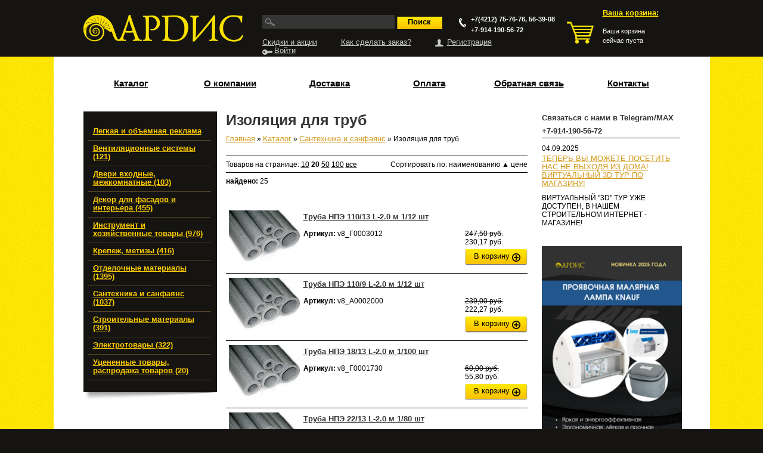

--- FILE ---
content_type: text/html; charset=utf-8
request_url: http://www.ardisgroup.com/catalog/santehnika-i-sanfayans/izolyaciya-dlya-trub
body_size: 28176
content:
    <!DOCTYPE html PUBLIC "-//W3C//DTD XHTML+RDFa 1.0//EN"
  "http://www.w3.org/MarkUp/DTD/xhtml-rdfa-1.dtd">
<html xmlns="http://www.w3.org/1999/xhtml" xml:lang="ru" version="XHTML+RDFa 1.0" dir="ltr">

<head profile="http://www.w3.org/1999/xhtml/vocab">
  <meta http-equiv="Content-Type" content="text/html; charset=utf-8" />
<base href="http://www.ardisgroup.com/" />
<link rel="shortcut icon" href="http://www.ardisgroup.com/misc/favicon.ico" type="image/vnd.microsoft.icon" />
  <title>Изоляция для труб | ООО &quot;Ардис&quot;</title>
  <style type="text/css" media="all">@import url("http://www.ardisgroup.com/modules/system/system.base.css?t985ks");
@import url("http://www.ardisgroup.com/modules/system/system.menus.css?t985ks");
@import url("http://www.ardisgroup.com/modules/system/system.messages.css?t985ks");
@import url("http://www.ardisgroup.com/modules/system/system.theme.css?t985ks");</style>
<style type="text/css" media="all">@import url("http://www.ardisgroup.com/sites/all/modules/jquery_update/replace/ui/themes/base/minified/jquery.ui.core.min.css?t985ks");
@import url("http://www.ardisgroup.com/sites/all/modules/jquery_update/replace/ui/themes/base/minified/jquery.ui.theme.min.css?t985ks");
@import url("http://www.ardisgroup.com/sites/all/modules/hover_preview/hover_preview.imgpreview.css?t985ks");</style>
<style type="text/css" media="all">@import url("http://www.ardisgroup.com/sites/all/modules/back_to_top/css/back_to_top.css?t985ks");
@import url("http://www.ardisgroup.com/sites/all/modules/date/date_api/date.css?t985ks");
@import url("http://www.ardisgroup.com/sites/all/modules/date/date_popup/themes/datepicker.1.7.css?t985ks");
@import url("http://www.ardisgroup.com/modules/field/theme/field.css?t985ks");
@import url("http://www.ardisgroup.com/sites/all/modules/logintoboggan/logintoboggan.css?t985ks");
@import url("http://www.ardisgroup.com/modules/node/node.css?t985ks");
@import url("http://www.ardisgroup.com/modules/user/user.css?t985ks");
@import url("http://www.ardisgroup.com/profiles/commerce_kickstart/modules/views/css/views.css?t985ks");</style>
<style type="text/css" media="all">
<!--/*--><![CDATA[/*><!--*/
#backtotop{top:50%;}

/*]]>*/-->
</style>
<style type="text/css" media="all">@import url("http://www.ardisgroup.com/sites/all/modules/ckeditor/ckeditor.css?t985ks");
@import url("http://www.ardisgroup.com/profiles/commerce_kickstart/modules/ctools/css/ctools.css?t985ks");
@import url("http://www.ardisgroup.com/sites/all/libraries/fancybox/source/jquery.fancybox.css?t985ks");
@import url("http://www.ardisgroup.com/sites/all/modules/sphinxdrupal/sphinxdrupal.css?t985ks");
@import url("http://www.ardisgroup.com/sites/all/modules/tagadelic/tagadelic.css?t985ks");
@import url("http://www.ardisgroup.com/sites/all/modules/video/css/video.css?t985ks");
@import url("http://www.ardisgroup.com/sites/all/modules/views_slideshow/views_slideshow.css?t985ks");
@import url("http://www.ardisgroup.com/profiles/commerce_kickstart/modules/ctools/css/modal.css?t985ks");</style>
<style type="text/css" media="all">@import url("http://www.ardisgroup.com/sites/default/themes/ardis/css/jquery.fs.stepper.css?t985ks");
@import url("http://www.ardisgroup.com/sites/default/themes/ardis/css/bootstrap.css?t985ks");
@import url("http://www.ardisgroup.com/sites/default/themes/ardis/css/style.css?t985ks");
@import url("http://www.ardisgroup.com/sites/default/files/less/69710b3f133720.86937481/sites/default/themes/ardis/less/base.css?t985ks");</style>
  <script type="text/javascript" src="http://www.ardisgroup.com/sites/all/modules/jquery_update/replace/jquery/1.7/jquery.min.js?v=1.7.1"></script>
<script type="text/javascript" src="http://www.ardisgroup.com/misc/jquery.once.js?v=1.2"></script>
<script type="text/javascript" src="http://www.ardisgroup.com/misc/drupal.js?t985ks"></script>
<script type="text/javascript" src="http://www.ardisgroup.com/sites/all/modules/jquery_update/replace/ui/ui/minified/jquery.ui.core.min.js?v=1.8.11"></script>
<script type="text/javascript" src="http://www.ardisgroup.com/sites/all/modules/jquery_update/replace/ui/ui/minified/jquery.ui.widget.min.js?v=1.8.11"></script>
<script type="text/javascript" src="http://www.ardisgroup.com/sites/all/modules/jquery_update/replace/ui/ui/minified/jquery.effects.core.min.js?v=1.8.11"></script>
<script type="text/javascript" src="http://www.ardisgroup.com/sites/all/modules/jquery_update/replace/ui/ui/minified/jquery.ui.mouse.min.js?v=1.8.11"></script>
<script type="text/javascript" src="http://www.ardisgroup.com/sites/all/modules/jquery_update/replace/ui/ui/minified/jquery.ui.draggable.min.js?v=1.8.11"></script>
<script type="text/javascript" src="http://www.ardisgroup.com/sites/all/modules/hover_preview/imgpreview.min.jquery.js?v=0.22"></script>
<script type="text/javascript" src="http://www.ardisgroup.com/sites/all/modules/jquery_update/replace/ui/external/jquery.cookie.js?v=67fb34f6a866c40d0570"></script>
<script type="text/javascript" src="http://www.ardisgroup.com/sites/all/modules/jquery_update/replace/misc/jquery.form.min.js?v=2.69"></script>
<script type="text/javascript" src="http://www.ardisgroup.com/misc/ajax.js?v=7.14"></script>
<script type="text/javascript" src="http://www.ardisgroup.com/sites/all/modules/back_to_top/js/back_to_top.js?t985ks"></script>
<script type="text/javascript" src="http://www.ardisgroup.com/sites/default/modules/tdsu_favorite/script.js?t985ks"></script>
<script type="text/javascript" src="http://www.ardisgroup.com/sites/default/files/languages/ru_PHm0Z8Qg2sNK3kBuh5AvKcIX92WLqMnVPt880Traft0.js?t985ks"></script>
<script type="text/javascript" src="http://www.ardisgroup.com/sites/all/modules/fancybox/fancybox.js?t985ks"></script>
<script type="text/javascript" src="http://www.ardisgroup.com/sites/all/libraries/fancybox/source/jquery.fancybox.pack.js?t985ks"></script>
<script type="text/javascript" src="http://www.ardisgroup.com/sites/all/libraries/fancybox/lib/jquery.mousewheel-3.0.6.pack.js?t985ks"></script>
<script type="text/javascript" src="http://www.ardisgroup.com/sites/all/modules/video/js/video.js?t985ks"></script>
<script type="text/javascript" src="http://www.ardisgroup.com/sites/all/modules/views_slideshow/js/views_slideshow.js?t985ks"></script>
<script type="text/javascript" src="http://www.ardisgroup.com/sites/all/modules/hover_preview/hover_preview.js?t985ks"></script>
<script type="text/javascript" src="http://www.ardisgroup.com/misc/autocomplete.js?v=7.14"></script>
<script type="text/javascript" src="http://www.ardisgroup.com/misc/progress.js?v=7.14"></script>
<script type="text/javascript" src="http://www.ardisgroup.com/profiles/commerce_kickstart/modules/ctools/js/modal.js?t985ks"></script>
<script type="text/javascript" src="http://www.ardisgroup.com/?t985ks"></script>
<script type="text/javascript">
<!--//--><![CDATA[//><!--
var base_url = "http://www.ardisgroup.com/";
//--><!]]>
</script>
<script type="text/javascript">
<!--//--><![CDATA[//><!--
var REQUEST_PATH = "catalog/santehnika-i-sanfayans/izolyaciya-dlya-trub/";
//--><!]]>
</script>
<script type="text/javascript" src="http://www.ardisgroup.com/sites/default/themes/ardis/js/mobilyslider.js?t985ks"></script>
<script type="text/javascript" src="http://www.ardisgroup.com/sites/default/themes/ardis/js/jquery.jcarousel.min.js?t985ks"></script>
<script type="text/javascript" src="http://www.ardisgroup.com/sites/default/themes/ardis/js/jquery.fs.stepper.js?t985ks"></script>
<script type="text/javascript" src="http://www.ardisgroup.com/sites/default/themes/ardis/js/jquery.hoverIntent.minified.js?t985ks"></script>
<script type="text/javascript" src="http://www.ardisgroup.com/sites/default/themes/ardis/js/masonry.pkgd.min.js?t985ks"></script>
<script type="text/javascript" src="http://www.ardisgroup.com/sites/default/themes/ardis/js/jquery.ba-dotimeout.min.js?t985ks"></script>
<script type="text/javascript" src="http://www.ardisgroup.com/sites/default/themes/ardis/js/base.js?t985ks"></script>
<script type="text/javascript" src="http://www.ardisgroup.com/sites/default/themes/ardis/js/movetomodule.js?t985ks"></script>
<script type="text/javascript">
<!--//--><![CDATA[//><!--
jQuery.extend(Drupal.settings, {"basePath":"\/","pathPrefix":"","ajaxPageState":{"theme":"ardis","theme_token":"eNIujcD5m0aEcbsiyBe5375lVKA1ZHFGKDMqUC2BfTs","js":{"sites\/all\/modules\/jquery_update\/replace\/jquery\/1.7\/jquery.min.js":1,"misc\/jquery.once.js":1,"misc\/drupal.js":1,"sites\/all\/modules\/jquery_update\/replace\/ui\/ui\/minified\/jquery.ui.core.min.js":1,"sites\/all\/modules\/jquery_update\/replace\/ui\/ui\/minified\/jquery.ui.widget.min.js":1,"sites\/all\/modules\/jquery_update\/replace\/ui\/ui\/minified\/jquery.effects.core.min.js":1,"sites\/all\/modules\/jquery_update\/replace\/ui\/ui\/minified\/jquery.ui.mouse.min.js":1,"sites\/all\/modules\/jquery_update\/replace\/ui\/ui\/minified\/jquery.ui.draggable.min.js":1,"sites\/all\/modules\/hover_preview\/imgpreview.min.jquery.js":1,"sites\/all\/modules\/jquery_update\/replace\/ui\/external\/jquery.cookie.js":1,"sites\/all\/modules\/jquery_update\/replace\/misc\/jquery.form.min.js":1,"misc\/ajax.js":1,"sites\/all\/modules\/back_to_top\/js\/back_to_top.js":1,"sites\/default\/modules\/tdsu_favorite\/script.js":1,"public:\/\/languages\/ru_PHm0Z8Qg2sNK3kBuh5AvKcIX92WLqMnVPt880Traft0.js":1,"sites\/all\/modules\/fancybox\/fancybox.js":1,"sites\/all\/libraries\/fancybox\/source\/jquery.fancybox.pack.js":1,"sites\/all\/libraries\/fancybox\/lib\/jquery.mousewheel-3.0.6.pack.js":1,"sites\/all\/modules\/video\/js\/video.js":1,"sites\/all\/modules\/views_slideshow\/js\/views_slideshow.js":1,"sites\/all\/modules\/hover_preview\/hover_preview.js":1,"misc\/autocomplete.js":1,"misc\/progress.js":1,"profiles\/commerce_kickstart\/modules\/ctools\/js\/modal.js":1,"":1,"0":1,"1":1,"sites\/default\/themes\/ardis\/js\/mobilyslider.js":1,"sites\/default\/themes\/ardis\/js\/jquery.jcarousel.min.js":1,"sites\/default\/themes\/ardis\/js\/jquery.fs.stepper.js":1,"sites\/default\/themes\/ardis\/js\/jquery.hoverIntent.minified.js":1,"sites\/default\/themes\/ardis\/js\/masonry.pkgd.min.js":1,"sites\/default\/themes\/ardis\/js\/jquery.ba-dotimeout.min.js":1,"sites\/default\/themes\/ardis\/js\/base.js":1,"sites\/default\/themes\/ardis\/js\/movetomodule.js":1},"css":{"modules\/system\/system.base.css":1,"modules\/system\/system.menus.css":1,"modules\/system\/system.messages.css":1,"modules\/system\/system.theme.css":1,"misc\/ui\/jquery.ui.core.css":1,"misc\/ui\/jquery.ui.theme.css":1,"sites\/all\/modules\/hover_preview\/hover_preview.imgpreview.css":1,"sites\/all\/modules\/back_to_top\/css\/back_to_top.css":1,"sites\/all\/modules\/date\/date_api\/date.css":1,"sites\/all\/modules\/date\/date_popup\/themes\/datepicker.1.7.css":1,"modules\/field\/theme\/field.css":1,"sites\/all\/modules\/logintoboggan\/logintoboggan.css":1,"modules\/node\/node.css":1,"modules\/user\/user.css":1,"profiles\/commerce_kickstart\/modules\/views\/css\/views.css":1,"0":1,"sites\/all\/modules\/ckeditor\/ckeditor.css":1,"profiles\/commerce_kickstart\/modules\/ctools\/css\/ctools.css":1,"sites\/all\/libraries\/fancybox\/source\/jquery.fancybox.css":1,"sites\/all\/modules\/sphinxdrupal\/sphinxdrupal.css":1,"sites\/all\/modules\/tagadelic\/tagadelic.css":1,"sites\/all\/modules\/video\/css\/video.css":1,"sites\/all\/modules\/views_slideshow\/views_slideshow.css":1,"profiles\/commerce_kickstart\/modules\/ctools\/css\/modal.css":1,"sites\/default\/themes\/ardis\/css\/jquery.fs.stepper.css":1,"sites\/default\/themes\/ardis\/css\/bootstrap.css":1,"sites\/default\/themes\/ardis\/css\/style.css":1,"sites\/default\/themes\/ardis\/less\/base.less":1}},"back_to_top":{"back_to_top_button_trigger":"100","back_to_top_prevent_on_mobile":1,"back_to_top_prevent_in_admin":0,"back_to_top_button_type":"image"},"fancybox":{"selectors":[".fancybox"]},"CToolsModal":{"loadingText":"\u0417\u0430\u0433\u0440\u0443\u0437\u043a\u0430...","closeText":"\u0417\u0430\u043a\u0440\u044b\u0442\u044c \u041e\u043a\u043d\u043e","closeImage":"\u003Cimg src=\u0022http:\/\/www.ardisgroup.com\/profiles\/commerce_kickstart\/modules\/ctools\/images\/icon-close-window.png\u0022 alt=\u0022\u0417\u0430\u043a\u0440\u044b\u0442\u044c \u043e\u043a\u043d\u043e\u0022 title=\u0022\u0417\u0430\u043a\u0440\u044b\u0442\u044c \u043e\u043a\u043d\u043e\u0022 \/\u003E","throbber":"\u003Cimg src=\u0022http:\/\/www.ardisgroup.com\/profiles\/commerce_kickstart\/modules\/ctools\/images\/throbber.gif\u0022 alt=\u0022\u0417\u0430\u0433\u0440\u0443\u0437\u043a\u0430\u0022 title=\u0022\u0417\u0430\u0433\u0440\u0443\u0437\u043a\u0430...\u0022 \/\u003E"}});
//--><!]]>
</script>
</head>
<body class="html not-front not-logged-in no-sidebars page-taxonomy page-taxonomy-term page-taxonomy-term- page-taxonomy-term-6678 i18n-ru" >
  <div id="skip-link">
    <a href="#main-content" class="element-invisible element-focusable">Перейти к основному содержанию</a>
  </div>
    <div class="wrapper">
    <div id="header">
        <div class="container">
            <div class="right-block">
                <p>Ваша корзина:</p>
                <div id="cart"></div>
            </div>
                          <a href="/" title="Главная" rel="home" id="logo">
                <img src="http://www.ardisgroup.com/sites/default/themes/ardis/logo.png" alt="Главная" />
              </a>
                                        <div class="center-block">
                      <div class="region region-header">
    <div id="block-block-77" class="block block-block">

    
  <div class="content">
    <div class="top-center" style="position: relative;">
	<span class="phone" style="font-size: 11px; position: absolute; right: -20px; top: 3px; line-height: 1.7em;">&nbsp;+7(4212) 75-76-76, 56-39-08<br />
	&nbsp;+7-914-190-56-72</span> <form action="search/catalog" method="get" id="sphinxdrupal-search-box" accept-charset="UTF-8"><div><div class="container-inline"><div class="form-item form-type-textfield form-item-keywords">
 <input title="Введите ключевые слова для поиска." type="text" id="edit-keywords" name="keywords" value="" size="15" maxlength="128" class="form-text form-autocomplete" /><input type="hidden" id="edit-keywords-autocomplete" value="http://www.ardisgroup.com/search/catalog/autocomplete" disabled="disabled" class="autocomplete" />
</div>
<input type="submit" id="edit-submit" name="op" value="Поиск" class="form-submit" /></div></div></form><!--form id="sphinxdrupal-search-box" action="search/catalog" method="get">
        <input type="text" name="keywords" value=""/>
        <input type="submit" value="Найти" />
    </form--></div>
<div class="bottom-center">
	<ul>
		<li>
			<a href="news">Скидки и акции</a></li>
		<li>
			<a href="company/help">Как сделать заказ?</a></li>
				<li>
			<a href="/registration/nojs" class="user ctools-use-modal">Регистрация</a></li>
		<li class="last">
			<a href="/auth/nojs" class="enter ctools-use-modal">Войти</a></li>
			</ul>
</div>
<p>&nbsp;</p>

  </div>
</div>
  </div>
                </div>
                    </div>
    </div>
    <div id="content">
        <div class="container">
              <div class="region region-featured-top">
    <div id="block-block-57" class="block block-block">

    
  <div class="content">
    <div id="main-menu-wrapper">
<div id="main-menu" class="navigation">
  <ul class="menu"><li class="first leaf"><a href="/catalog">Каталог</a></li>
<li class="expanded"><a href="/company/about">О компании</a></li>
<li class="leaf"><a href="/company/info/shipping">Доставка</a></li>
<li class="leaf"><a href="/company/info/payment">Оплата</a></li>
<li class="leaf"><a href="/feedback" title="">Обратная связь</a></li>
<li class="last collapsed"><a href="/company/contacts">Контакты</a></li>
</ul></div> <!-- /#main-menu -->
</div> <!-- /#main-menu-wrapper -->  </div>
</div>
  </div>
            <div class="clear"></div>
            <div class="columns">
                                <div class="right-column">
                      <div class="region region-sidebar-right">
    <div id="block-views-news-block" class="block block-views">

    <h2>Связаться с нами в Telegram/MAX +7-914-190-56-72</h2>
  
  <div class="content">
    <div class="view view-news view-id-news view-display-id-block view-dom-id-de5faada55d8274bc8560d632fdb1ff3">
        
  
  
      <div class="view-content">
        <div class="views-row views-row-1 views-row-odd views-row-first views-row-last article">
      
  <div class="views-field views-field-created">        <span class="field-content">04.09.2025</span>  </div>  
  <div class="views-field views-field-title">        <span class="field-content"><a href="/news/04-09-2025/teper-vy-mozhete-posetit-nas-ne-vyhodya-iz-domavirtualnyy-3d-tur-po-magazinu">ТЕПЕРЬ ВЫ МОЖЕТЕ ПОСЕТИТЬ НАС НЕ ВЫХОДЯ ИЗ ДОМА!ВИРТУАЛЬНЫЙ 3D ТУР ПО МАГАЗИНУ!</a></span>  </div>  
  <div class="views-field views-field-field-image">        <div class="field-content"></div>  </div>  
  <div>        <div>ВИРТУАЛЬНЫЙ "3D" ТУР УЖЕ ДОСТУПЕН, В НАШЕМ СТРОИТЕЛЬНОМ ИНТЕРНЕТ - МАГАЗИНЕ!</div>  </div>  </div>
    </div>
  
  
  
  
  
  
</div>  </div>
</div>
<div id="block-block-86" class="block block-block">

    
  <div class="content">
    <p> </p>
<p><img alt="instagram_stories_novoe_postuplenie_magazin_sovremennyy_belyy_2.png" src="/sites/default/files/ardis_1_0.png" style="width: 235px; height: 464px;" /></p>
<p> </p>
  </div>
</div>
<div id="block-block-88" class="block block-block">

    
  <div class="content">
    <p><img alt="826h1200__0.png" src="/sites/default/files/green_pastel_modern_dental_care_essentials_tips_infographic_3.png" style="width: 235px; height: 464px;" /></p>
  </div>
</div>
<div id="block-block-42" class="block block-block">

    <h2>Просмотренные товары</h2>
  
  <div class="content">
    <div id="last_viewed"></div>  </div>
</div>
  </div>
                </div>
                
                                <div class="left-column-wrapper">
                    <div class="left-column">
                          <div class="region region-sidebar-left">
    <div id="block-menu-menu-catalog" class="block block-menu">

    
  <div class="content">
    <ul class="menu"><li class="first expanded"><a href="/legkaya-i-obemnaya-reklama" title="">Легкая и объемная реклама</a><ul class="menu"><li class="first leaf"><a href="/legkaya-i-obemnaya-reklama" title="">3D реклама и мулежи (скоро)</a></li>
<li class="leaf"><a href="/legkaya-i-obemnaya-reklama" title="">Витражи</a></li>
<li class="leaf"><a href="/legkaya-i-obemnaya-reklama" title="">Вывески</a></li>
<li class="leaf"><a href="/legkaya-i-obemnaya-reklama" title="">Наружная реклама</a></li>
<li class="leaf"><a href="/legkaya-i-obemnaya-reklama" title="">Оформление выставок и праздников</a></li>
<li class="leaf"><a href="/legkaya-i-obemnaya-reklama" title="">Штендеры</a></li>
<li class="last leaf"><a href="/legkaya-i-obemnaya-reklama" title="">Щиты</a></li>
</ul></li>
<li class="expanded"><a href="/catalog/ventilyacionnye-sistemy" title="Вентиляционные системы (121)">Вентиляционные системы (121)</a><ul class="menu"><li class="first expanded"><a href="/catalog/ventilyacionnye-sistemy/vozduhovody" title="Воздуховоды (26)">Воздуховоды (26)</a><ul class="menu"><li class="first leaf"><a href="/catalog/ventilyacionnye-sistemy/vozduhovody/gofrirovannye" title="Гофрированные (10)">Гофрированные (10)</a></li>
<li class="leaf"><a href="/catalog/ventilyacionnye-sistemy/vozduhovody/kruglye" title="Круглые (8)">Круглые (8)</a></li>
<li class="last leaf"><a href="/catalog/ventilyacionnye-sistemy/vozduhovody/ploskie" title="Плоские (8)">Плоские (8)</a></li>
</ul></li>
<li class="leaf"><a href="/catalog/ventilyacionnye-sistemy/ventilyatory" title="Вентиляторы (13)">Вентиляторы (13)</a></li>
<li class="expanded"><a href="/catalog/ventilyacionnye-sistemy/elementy-ventilyacionnoy-sistemy" title="Элементы вентиляционной системы (54)">Элементы вентиляционной системы (54)</a><ul class="menu"><li class="first leaf"><a href="/catalog/ventilyacionnye-sistemy/elementy-ventilyacionnoy-sistemy/anemostaty" title="Анемостаты (5)">Анемостаты (5)</a></li>
<li class="leaf"><a href="/catalog/ventilyacionnye-sistemy/elementy-ventilyacionnoy-sistemy/derzhateli" title="Держатели (4)">Держатели (4)</a></li>
<li class="leaf"><a href="/catalog/ventilyacionnye-sistemy/elementy-ventilyacionnoy-sistemy/koleno" title="Колено (10)">Колено (10)</a></li>
<li class="leaf"><a href="/catalog/ventilyacionnye-sistemy/elementy-ventilyacionnoy-sistemy/nakladki" title="Накладки (4)">Накладки (4)</a></li>
<li class="leaf"><a href="/catalog/ventilyacionnye-sistemy/elementy-ventilyacionnoy-sistemy/perehodniki" title="Переходники (2)">Переходники (2)</a></li>
<li class="leaf"><a href="/catalog/ventilyacionnye-sistemy/elementy-ventilyacionnoy-sistemy/ploshchadki" title="Площадки (8)">Площадки (8)</a></li>
<li class="leaf"><a href="/catalog/ventilyacionnye-sistemy/elementy-ventilyacionnoy-sistemy/soediniteli" title="Соединители (14)">Соединители (14)</a></li>
<li class="last leaf"><a href="/catalog/ventilyacionnye-sistemy/elementy-ventilyacionnoy-sistemy/troyniki" title="Тройники (7)">Тройники (7)</a></li>
</ul></li>
<li class="leaf"><a href="/catalog/ventilyacionnye-sistemy/reshetki-ventilyacionnye" title="Решетки вентиляционные (23)">Решетки вентиляционные (23)</a></li>
<li class="last leaf"><a href="/catalog/ventilyacionnye-sistemy/homuty-metallicheskie" title="Хомуты металлические (5)">Хомуты металлические (5)</a></li>
</ul></li>
<li class="expanded"><a href="/catalog/dveri-vhodnye-mezhkomnatnye" title="Двери входные, межкомнатные (103)">Двери входные, межкомнатные (103)</a><ul class="menu"><li class="first expanded"><a href="/catalog/dveri-vhodnye-mezhkomnatnye/dveri-vhodnye" title="Двери входные (22)">Двери входные (22)</a><ul class="menu"><li class="first leaf"><a href="/catalog/dveri-vhodnye-mezhkomnatnye/dveri-vhodnye/dvernye-dovodchiki" title="Дверные доводчики (9)">Дверные доводчики (9)</a></li>
<li class="last leaf"><a href="/catalog/dveri-vhodnye-mezhkomnatnye/dveri-vhodnye/zamki-navesnye" title="Замки навесные (13)">Замки навесные (13)</a></li>
</ul></li>
<li class="expanded"><a href="/catalog/dveri-vhodnye-mezhkomnatnye/dveri-mezhkomnatnye-dveri-finskie" title="Двери межкомнатные, двери финские (15)">Двери межкомнатные, двери финские (15)</a><ul class="menu"><li class="first leaf"><a href="/catalog/dveri-vhodnye-mezhkomnatnye/dveri-mezhkomnatnye-dveri-finskie/dveri-mezhkomnatnye-olovi" title="Двери межкомнатные &quot;ОЛОВИ&quot; (6)">Двери межкомнатные &quot;ОЛОВИ&quot; (6)</a></li>
<li class="leaf"><a href="/catalog/dveri-vhodnye-mezhkomnatnye/dveri-mezhkomnatnye-dveri-finskie/dvernye-korobki-elementy" title="Дверные коробки, элементы (5)">Дверные коробки, элементы (5)</a></li>
<li class="last leaf"><a href="/catalog/dveri-vhodnye-mezhkomnatnye/dveri-mezhkomnatnye-dveri-finskie/dvernye-nalichniki" title="Дверные наличники (4)">Дверные наличники (4)</a></li>
</ul></li>
<li class="last expanded"><a href="/catalog/dveri-vhodnye-mezhkomnatnye/furnitura" title="Фурнитура (66)">Фурнитура (66)</a><ul class="menu"><li class="first leaf"><a href="/catalog/dveri-vhodnye-mezhkomnatnye/furnitura/zavertki-zashchelki" title="Завертки, защелки (3)">Завертки, защелки (3)</a></li>
<li class="leaf"><a href="/catalog/dveri-vhodnye-mezhkomnatnye/furnitura/zaglushki" title="Заглушки (3)">Заглушки (3)</a></li>
<li class="leaf"><a href="/catalog/dveri-vhodnye-mezhkomnatnye/furnitura/zamki" title="Замки (4)">Замки (4)</a></li>
<li class="leaf"><a href="/catalog/dveri-vhodnye-mezhkomnatnye/furnitura/klyucheviny" title="Ключевины (5)">Ключевины (5)</a></li>
<li class="leaf"><a href="/catalog/dveri-vhodnye-mezhkomnatnye/furnitura/nomera-dvernye" title="Номера дверные (9)">Номера дверные (9)</a></li>
<li class="leaf"><a href="/catalog/dveri-vhodnye-mezhkomnatnye/furnitura/petli" title="Петли (12)">Петли (12)</a></li>
<li class="leaf"><a href="/catalog/dveri-vhodnye-mezhkomnatnye/furnitura/ruchki" title="Ручки (20)">Ручки (20)</a></li>
<li class="leaf"><a href="/catalog/dveri-vhodnye-mezhkomnatnye/furnitura/stopor" title="Стопор (8)">Стопор (8)</a></li>
<li class="last leaf"><a href="/catalog/dveri-vhodnye-mezhkomnatnye/furnitura/shpingalety" title="Шпингалеты (2)">Шпингалеты (2)</a></li>
</ul></li>
</ul></li>
<li class="expanded"><a href="/catalog/dekor-dlya-fasadov-i-interera" title="Декор для фасадов и интерьера (455)">Декор для фасадов и интерьера (455)</a><ul class="menu"><li class="first expanded"><a href="/catalog/dekor-dlya-fasadov-i-interera/legkiy-dekor-iz-psb-s-s-atmosferostoykim-pokrytiem" title="Легкий декор из ПСБ-С с атмосферостойким покрытием (фасад/интерьер) (217)">Легкий декор из ПСБ-С с атмосферостойким покрытием (фасад/интерьер) (217)</a><ul class="menu"><li class="first leaf"><a href="/catalog/dekor-dlya-fasadov-i-interera/legkiy-dekor-iz-psb-s-s-atmosferostoykim-pokrytiem-0" title="Боссажи (11)">Боссажи (11)</a></li>
<li class="leaf"><a href="/catalog/dekor-dlya-fasadov-i-interera/legkiy-dekor-iz-psb-s-s-atmosferostoykim-pokrytiem-2" title="Изосайдинг (12)">Изосайдинг (12)</a></li>
<li class="leaf"><a href="/catalog/dekor-dlya-fasadov-i-interera/legkiy-dekor-iz-psb-s-s-atmosferostoykim-pokrytiem-3" title="Карнизы (68)">Карнизы (68)</a></li>
<li class="leaf"><a href="/catalog/dekor-dlya-fasadov-i-interera/legkiy-dekor-iz-psb-s-s-atmosferostoykim-pokrytiem-4" title="Колонны составные (24)">Колонны составные (24)</a></li>
<li class="leaf"><a href="/catalog/dekor-dlya-fasadov-i-interera/legkiy-dekor-iz-psb-s-s-atmosferostoykim-pokrytiem-6" title="Полуколонны составные (19)">Полуколонны составные (19)</a></li>
<li class="leaf"><a href="/catalog/dekor-dlya-fasadov-i-interera/legkiy-dekor-iz-psb-s-s-atmosferostoykim-pokrytiem-7" title="Молдинги (77)">Молдинги (77)</a></li>
<li class="last leaf"><a href="/catalog/dekor-dlya-fasadov-i-interera/legkiy-dekor-iz-psb-s-s-atmosferostoykim-pokrytiem-8" title="Молдинги цокольные (6)">Молдинги цокольные (6)</a></li>
</ul></li>
<li class="expanded"><a href="/catalog/dekor-dlya-fasadov-i-interera/lepnoy-dekor-iz-vysokoprochnogo-gipsa-interer" title="Лепной декор из высокопрочного гипса (интерьер) (10)">Лепной декор из высокопрочного гипса (интерьер) (10)</a><ul class="menu"><li class="first leaf"><a href="/catalog/dekor-dlya-fasadov-i-interera/lepnoy-dekor-iz-vysokoprochnogo-gipsa-interer/kronshteyny" title="Кронштейны (3)">Кронштейны (3)</a></li>
<li class="leaf"><a href="/catalog/dekor-dlya-fasadov-i-interera/lepnoy-dekor-iz-vysokoprochnogo-gipsa-interer/moldingi" title="Молдинги (6)">Молдинги (6)</a></li>
<li class="last leaf"><a href="/catalog/dekor-dlya-fasadov-i-interera/lepnoy-dekor-iz-vysokoprochnogo-gipsa-interer/telo" title="Тело (1)">Тело (1)</a></li>
</ul></li>
<li class="leaf"><a href="/catalog/dekor-dlya-fasadov-i-interera/zerkala" title="Зеркала (3)">Зеркала (3)</a></li>
<li class="expanded"><a href="/catalog/dekor-dlya-fasadov-i-interera/izdeliya-iz-gipsa" title="Изделия из гипса (1)">Изделия из гипса (1)</a></li>
<li class="leaf"><a href="/catalog/dekor-dlya-fasadov-i-interera/izdeliya-iz-iskusstv-kamnya" title="Изделия из искусств. камня (1)">Изделия из искусств. камня (1)</a></li>
<li class="last expanded"><a href="/catalog/dekor-dlya-fasadov-i-interera/lepnoy-dekor-iz-penopoliuretana-interer" title="Лепной декор из Пенополиуретана (интерьер) (223)">Лепной декор из Пенополиуретана (интерьер) (223)</a><ul class="menu"><li class="first leaf"><a href="/catalog/dekor-dlya-fasadov-i-interera/lepnoy-dekor-iz-penopoliuretana-interer/baza" title="База (3)">База (3)</a></li>
<li class="leaf"><a href="/catalog/dekor-dlya-fasadov-i-interera/lepnoy-dekor-iz-penopoliuretana-interer/bordyur" title="Бордюр (1)">Бордюр (1)</a></li>
<li class="leaf"><a href="/catalog/dekor-dlya-fasadov-i-interera/lepnoy-dekor-iz-penopoliuretana-interer/dvernoy-dekor" title="Дверной декор (1)">Дверной декор (1)</a></li>
<li class="leaf"><a href="/catalog/dekor-dlya-fasadov-i-interera/lepnoy-dekor-iz-penopoliuretana-interer/kapitel" title="Капитель (7)">Капитель (7)</a></li>
<li class="leaf"><a href="/catalog/dekor-dlya-fasadov-i-interera/lepnoy-dekor-iz-penopoliuretana-interer/karnizy" title="Карнизы (106)">Карнизы (106)</a></li>
<li class="leaf"><a href="/catalog/dekor-dlya-fasadov-i-interera/lepnoy-dekor-iz-penopoliuretana-interer/kronshteyn" title="Кронштейн (11)">Кронштейн (11)</a></li>
<li class="last leaf"><a href="/catalog/dekor-dlya-fasadov-i-interera/lepnoy-dekor-iz-penopoliuretana-interer/moldingi" title="Молдинги (94)">Молдинги (94)</a></li>
</ul></li>
</ul></li>
<li class="expanded"><a href="/catalog/instrument-i-hozyaystvennye-tovary" title="Инструмент и хозяйственные товары (976)">Инструмент и хозяйственные товары (976)</a><ul class="menu"><li class="first expanded"><a href="/catalog/instrument-i-hozyaystvennye-tovary/izmeritelnyy-instrument" title="Измерительный инструмент (90)">Измерительный инструмент (90)</a><ul class="menu"><li class="first leaf"><a href="/catalog/instrument-i-hozyaystvennye-tovary/izmeritelnyy-instrument/lineyki-metallicheskie" title="Линейки металлические (2)">Линейки металлические (2)</a></li>
<li class="leaf"><a href="/catalog/instrument-i-hozyaystvennye-tovary/izmeritelnyy-instrument/ruletki-stroitelnye" title="Рулетки строительные (10)">Рулетки строительные (10)</a></li>
<li class="leaf"><a href="/catalog/instrument-i-hozyaystvennye-tovary/izmeritelnyy-instrument/ruletki-centroinstrument" title="Рулетки &quot;Центроинструмент&quot; (8)">Рулетки &quot;Центроинструмент&quot; (8)</a></li>
<li class="leaf"><a href="/catalog/instrument-i-hozyaystvennye-tovary/izmeritelnyy-instrument/urovni-stroitelnye-vodyanye" title="Уровни строительные, водяные (21)">Уровни строительные, водяные (21)</a></li>
<li class="leaf"><a href="/catalog/instrument-i-hozyaystvennye-tovary/izmeritelnyy-instrument/urovni-kapro-izrail" title="Уровни &quot;KAPRO&quot; (Израиль) (36)">Уровни &quot;KAPRO&quot; (Израиль) (36)</a></li>
<li class="leaf"><a href="/catalog/instrument-i-hozyaystvennye-tovary/izmeritelnyy-instrument/urovni-centroinstrument-rossiya" title="Уровни &quot;ЦентроИнструмент&quot; (Россия) (3)">Уровни &quot;ЦентроИнструмент&quot; (Россия) (3)</a></li>
<li class="leaf"><a href="/catalog/instrument-i-hozyaystvennye-tovary/izmeritelnyy-instrument/ugolniki-slesarnye" title="Угольники слесарные (7)">Угольники слесарные (7)</a></li>
<li class="last leaf"><a href="/catalog/instrument-i-hozyaystvennye-tovary/izmeritelnyy-instrument/shtangencirkuli" title="Штангенциркули (1)">Штангенциркули (1)</a></li>
</ul></li>
<li class="expanded"><a href="/catalog/instrument-i-hozyaystvennye-tovary/krepyozhnyy-instrument" title="Крепёжный инструмент (17)">Крепёжный инструмент (17)</a><ul class="menu"><li class="first leaf"><a href="/catalog/instrument-i-hozyaystvennye-tovary/krepyozhnyy-instrument/zaklyopochniki-prosekateli" title="Заклёпочники, просекатели (3)">Заклёпочники, просекатели (3)</a></li>
<li class="leaf"><a href="/catalog/instrument-i-hozyaystvennye-tovary/krepyozhnyy-instrument/pistolety-termokleevye" title="Пистолеты термоклеевые (1)">Пистолеты термоклеевые (1)</a></li>
<li class="leaf"><a href="/catalog/instrument-i-hozyaystvennye-tovary/krepyozhnyy-instrument/pistolety-skobozabivnye" title="Пистолеты скобозабивные (3)">Пистолеты скобозабивные (3)</a></li>
<li class="leaf"><a href="/catalog/instrument-i-hozyaystvennye-tovary/krepyozhnyy-instrument/skoby-dlya-stroitelnogo-steplera" title="Скобы для строительного степлера (7)">Скобы для строительного степлера (7)</a></li>
<li class="last leaf"><a href="/catalog/instrument-i-hozyaystvennye-tovary/krepyozhnyy-instrument/sterzhni-dlya-kleevogo-pistoleta" title="Стержни для клеевого пистолета (2)">Стержни для клеевого пистолета (2)</a></li>
</ul></li>
<li class="expanded"><a href="/catalog/instrument-i-hozyaystvennye-tovary/rezhushchiy-instrument" title="Режущий инструмент (276)">Режущий инструмент (276)</a><ul class="menu"><li class="first leaf"><a href="/catalog/instrument-i-hozyaystvennye-tovary/rezhushchiy-instrument/bury-i-sverla-keil-germaniya" title="Буры и сверла &quot;KEIL&quot; (Германия) (5)">Буры и сверла &quot;KEIL&quot; (Германия) (5)</a></li>
<li class="leaf"><a href="/catalog/instrument-i-hozyaystvennye-tovary/rezhushchiy-instrument/bury-po-betonu-kamnyu-kirpichu" title="Буры по бетону, камню, кирпичу (34)">Буры по бетону, камню, кирпичу (34)</a></li>
<li class="leaf"><a href="/catalog/instrument-i-hozyaystvennye-tovary/rezhushchiy-instrument/diski-dronco-cedima-germaniya" title="Диски &quot;DRONCO&quot;, &quot;CEDIMA&quot; (Германия) (7)">Диски &quot;DRONCO&quot;, &quot;CEDIMA&quot; (Германия) (7)</a></li>
<li class="leaf"><a href="/catalog/instrument-i-hozyaystvennye-tovary/rezhushchiy-instrument/diski-almaznye" title="Диски алмазные (23)">Диски алмазные (23)</a></li>
<li class="leaf"><a href="/catalog/instrument-i-hozyaystvennye-tovary/rezhushchiy-instrument/diski-pilnye-po-derevu" title="Диски пильные по дереву (4)">Диски пильные по дереву (4)</a></li>
<li class="leaf"><a href="/catalog/instrument-i-hozyaystvennye-tovary/rezhushchiy-instrument/diski-po-allyuminiyumetallu" title="Диски по аллюминию,металлу, нержавейке (18)">Диски по аллюминию,металлу, нержавейке (18)</a></li>
<li class="leaf"><a href="/catalog/instrument-i-hozyaystvennye-tovary/rezhushchiy-instrument/koronki-po-betonu-derevu-keramike" title="Коронки по бетону, дереву, керамике, металлу (14)">Коронки по бетону, дереву, керамике, металлу (14)</a></li>
<li class="leaf"><a href="/catalog/instrument-i-hozyaystvennye-tovary/rezhushchiy-instrument/krugi-abrazivnye-lepestkovye" title="Круги абразивные, лепестковые, обдирочные, шлифовальные (23)">Круги абразивные, лепестковые, обдирочные, шлифовальные (23)</a></li>
<li class="leaf"><a href="/catalog/instrument-i-hozyaystvennye-tovary/rezhushchiy-instrument/lezviya-dlya-nozhey" title="Лезвия для ножей (7)">Лезвия для ножей (7)</a></li>
<li class="leaf"><a href="/catalog/instrument-i-hozyaystvennye-tovary/rezhushchiy-instrument/nozhi-stroitelnye" title="Ножи строительные (9)">Ножи строительные (9)</a></li>
<li class="leaf"><a href="/catalog/instrument-i-hozyaystvennye-tovary/rezhushchiy-instrument/nozhnicy" title="Ножницы (5)">Ножницы (5)</a></li>
<li class="leaf"><a href="/catalog/instrument-i-hozyaystvennye-tovary/rezhushchiy-instrument/nozhovki" title="Ножовки (8)">Ножовки (8)</a></li>
<li class="leaf"><a href="/catalog/instrument-i-hozyaystvennye-tovary/rezhushchiy-instrument/pilki-dlya-lobzika" title="Пилки для лобзика (6)">Пилки для лобзика (6)</a></li>
<li class="leaf"><a href="/catalog/instrument-i-hozyaystvennye-tovary/rezhushchiy-instrument/polotna-dlya-nozhovok" title="Полотна для ножовок (1)">Полотна для ножовок (1)</a></li>
<li class="leaf"><a href="/catalog/instrument-i-hozyaystvennye-tovary/rezhushchiy-instrument/sverla-po-betonu" title="Сверла по бетону (3)">Сверла по бетону (3)</a></li>
<li class="leaf"><a href="/catalog/instrument-i-hozyaystvennye-tovary/rezhushchiy-instrument/sverla-po-derevu" title="Сверла по дереву (18)">Сверла по дереву (18)</a></li>
<li class="leaf"><a href="/catalog/instrument-i-hozyaystvennye-tovary/rezhushchiy-instrument/sverla-po-metallu" title="Сверла по металлу (51)">Сверла по металлу (51)</a></li>
<li class="leaf"><a href="/catalog/instrument-i-hozyaystvennye-tovary/rezhushchiy-instrument/sverla-po-steklu-kafelyu" title="Сверла по стеклу, кафелю (13)">Сверла по стеклу, кафелю (13)</a></li>
<li class="leaf"><a href="/catalog/instrument-i-hozyaystvennye-tovary/rezhushchiy-instrument/skrebki" title="Скребки (3)">Скребки (3)</a></li>
<li class="leaf"><a href="/catalog/instrument-i-hozyaystvennye-tovary/rezhushchiy-instrument/truborezy" title="Труборезы (2)">Труборезы (2)</a></li>
<li class="last leaf"><a href="/catalog/instrument-i-hozyaystvennye-tovary/rezhushchiy-instrument/shchetki-shlifovalnye" title="Щетки шлифовальные (19)">Щетки шлифовальные (19)</a></li>
</ul></li>
<li class="expanded"><a href="/catalog/instrument-i-hozyaystvennye-tovary/otdelochnyy-instrument" title="Отделочный инструмент (253)">Отделочный инструмент (253)</a><ul class="menu"><li class="first leaf"><a href="/catalog/instrument-i-hozyaystvennye-tovary/otdelochnyy-instrument/bumaga-nazhdachnaya-shlifovalnaya" title="Бумага наждачная, шлифовальная сетка, шлифовальные круги и ленты (35)">Бумага наждачная, шлифовальная сетка, шлифовальные круги и ленты (35)</a></li>
<li class="leaf"><a href="/catalog/instrument-i-hozyaystvennye-tovary/otdelochnyy-instrument/valiki-mini-valiki" title="Валики, мини валики (40)">Валики, мини валики (40)</a></li>
<li class="leaf"><a href="/catalog/instrument-i-hozyaystvennye-tovary/otdelochnyy-instrument/vannochki-kyuvety-dlya-krasok" title="Ванночки, кюветы для красок (3)">Ванночки, кюветы для красок (3)</a></li>
<li class="leaf"><a href="/catalog/instrument-i-hozyaystvennye-tovary/otdelochnyy-instrument/krestiki-klinya-dlya-kafelnoy" title="Крестики, клинья для кафельной плитки, СВП (11)">Крестики, клинья для кафельной плитки, СВП (11)</a></li>
<li class="leaf"><a href="/catalog/instrument-i-hozyaystvennye-tovary/otdelochnyy-instrument/karandashi-stroitelnye" title="Карандаши строительные (1)">Карандаши строительные (1)</a></li>
<li class="leaf"><a href="/catalog/instrument-i-hozyaystvennye-tovary/otdelochnyy-instrument/kisti" title="Кисти (32)">Кисти (32)</a></li>
<li class="leaf"><a href="/catalog/instrument-i-hozyaystvennye-tovary/otdelochnyy-instrument/kraska-dlya-malyarnyh-shnurov" title="Краска для малярных шнуров (1)">Краска для малярных шнуров (1)</a></li>
<li class="leaf"><a href="/catalog/instrument-i-hozyaystvennye-tovary/otdelochnyy-instrument/markery-stroitelnye" title="Маркеры строительные (10)">Маркеры строительные (10)</a></li>
<li class="leaf"><a href="/catalog/instrument-i-hozyaystvennye-tovary/otdelochnyy-instrument/miksery-stroitelnye" title="Миксеры строительные (10)">Миксеры строительные (10)</a></li>
<li class="leaf"><a href="/catalog/instrument-i-hozyaystvennye-tovary/otdelochnyy-instrument/otvesy-stroitelnye" title="Отвесы строительные (1)">Отвесы строительные (1)</a></li>
<li class="leaf"><a href="/catalog/instrument-i-hozyaystvennye-tovary/otdelochnyy-instrument/pistolety-dlya-germetikov-dlya" title="Пистолеты для герметиков, для пены (12)">Пистолеты для герметиков, для пены (12)</a></li>
<li class="leaf"><a href="/catalog/instrument-i-hozyaystvennye-tovary/otdelochnyy-instrument/plitkorezy" title="Плиткорезы (1)">Плиткорезы (1)</a></li>
<li class="leaf"><a href="/catalog/instrument-i-hozyaystvennye-tovary/otdelochnyy-instrument/pravila" title="Правила (6)">Правила (6)</a></li>
<li class="leaf"><a href="/catalog/instrument-i-hozyaystvennye-tovary/otdelochnyy-instrument/podoshva-dlya-nalivnyh-polov" title="Подошва для наливных полов, наколенники защитные (1)">Подошва для наливных полов, наколенники защитные (1)</a></li>
<li class="leaf"><a href="/catalog/instrument-i-hozyaystvennye-tovary/otdelochnyy-instrument/ruchki-sterzhni-dlya-valikov" title="Ручки, стержни для валиков (7)">Ручки, стержни для валиков (7)</a></li>
<li class="leaf"><a href="/catalog/instrument-i-hozyaystvennye-tovary/otdelochnyy-instrument/steklorezy" title="Стеклорезы (3)">Стеклорезы (3)</a></li>
<li class="leaf"><a href="/catalog/instrument-i-hozyaystvennye-tovary/otdelochnyy-instrument/terki-gladilki-kelmy-kovshi" title="Терки, гладилки, кельмы, ковши (26)">Терки, гладилки, кельмы, ковши (26)</a></li>
<li class="leaf"><a href="/catalog/instrument-i-hozyaystvennye-tovary/otdelochnyy-instrument/shnury-malyarnye" title="Шнуры малярные (1)">Шнуры малярные (1)</a></li>
<li class="last leaf"><a href="/catalog/instrument-i-hozyaystvennye-tovary/otdelochnyy-instrument/shpatelya-masterki" title="Шпателя, мастерки (51)">Шпателя, мастерки (51)</a></li>
</ul></li>
<li class="expanded"><a href="/catalog/instrument-i-hozyaystvennye-tovary/slesarnyy-instrument" title="Слесарный инструмент (134)">Слесарный инструмент (134)</a><ul class="menu"><li class="first leaf"><a href="/catalog/instrument-i-hozyaystvennye-tovary/slesarnyy-instrument/bity-nabory-bit-magnitnye-golovki" title="Биты, наборы бит, магнитные головки (29)">Биты, наборы бит, магнитные головки (29)</a></li>
<li class="leaf"><a href="/catalog/instrument-i-hozyaystvennye-tovary/slesarnyy-instrument/bruski-abrazivnye" title="Бруски абразивные (2)">Бруски абразивные (2)</a></li>
<li class="leaf"><a href="/catalog/instrument-i-hozyaystvennye-tovary/slesarnyy-instrument/bokorezy-dlinnogubcy-passatizhi" title="Бокорезы, длинногубцы, пассатижи, плоскогубцы, тонкогубцы (15)">Бокорезы, длинногубцы, пассатижи, плоскогубцы, тонкогубцы (15)</a></li>
<li class="leaf"><a href="/catalog/instrument-i-hozyaystvennye-tovary/slesarnyy-instrument/zubila-piki-shtrobniki" title="Зубила, пики, штробники (9)">Зубила, пики, штробники (9)</a></li>
<li class="leaf"><a href="/catalog/instrument-i-hozyaystvennye-tovary/slesarnyy-instrument/kleshchi" title="Клещи (1)">Клещи (1)</a></li>
<li class="leaf"><a href="/catalog/instrument-i-hozyaystvennye-tovary/slesarnyy-instrument/klyuchi-nabory-klyuchey" title="Ключи, наборы ключей (20)">Ключи, наборы ключей (20)</a></li>
<li class="leaf"><a href="/catalog/instrument-i-hozyaystvennye-tovary/slesarnyy-instrument/molotki-kiyanki-kuvaldy" title="Молотки, киянки, кувалды (25)">Молотки, киянки, кувалды (25)</a></li>
<li class="leaf"><a href="/catalog/instrument-i-hozyaystvennye-tovary/slesarnyy-instrument/nadfili" title="Надфили (2)">Надфили (2)</a></li>
<li class="leaf"><a href="/catalog/instrument-i-hozyaystvennye-tovary/slesarnyy-instrument/napilniki" title="Напильники (6)">Напильники (6)</a></li>
<li class="last leaf"><a href="/catalog/instrument-i-hozyaystvennye-tovary/slesarnyy-instrument/otvertki" title="Отвертки (25)">Отвертки (25)</a></li>
</ul></li>
<li class="expanded"><a href="/catalog/instrument-i-hozyaystvennye-tovary/stolyarnyy-instrument" title="Столярный инструмент (31)">Столярный инструмент (31)</a><ul class="menu"><li class="first leaf"><a href="/catalog/instrument-i-hozyaystvennye-tovary/stolyarnyy-instrument/gvozdodery-lomy" title="Гвоздодеры, ломы (4)">Гвоздодеры, ломы (4)</a></li>
<li class="leaf"><a href="/catalog/instrument-i-hozyaystvennye-tovary/stolyarnyy-instrument/rubanki" title="Рубанки (6)">Рубанки (6)</a></li>
<li class="leaf"><a href="/catalog/instrument-i-hozyaystvennye-tovary/stolyarnyy-instrument/stameski" title="Стамески (9)">Стамески (9)</a></li>
<li class="leaf"><a href="/catalog/instrument-i-hozyaystvennye-tovary/stolyarnyy-instrument/strubciny" title="Струбцины (5)">Струбцины (5)</a></li>
<li class="leaf"><a href="/catalog/instrument-i-hozyaystvennye-tovary/stolyarnyy-instrument/stusla" title="Стусла (2)">Стусла (2)</a></li>
<li class="leaf"><a href="/catalog/instrument-i-hozyaystvennye-tovary/stolyarnyy-instrument/tiski" title="Тиски (1)">Тиски (1)</a></li>
<li class="last leaf"><a href="/catalog/instrument-i-hozyaystvennye-tovary/stolyarnyy-instrument/topory" title="Топоры (4)">Топоры (4)</a></li>
</ul></li>
<li class="expanded"><a href="/catalog/instrument-i-hozyaystvennye-tovary/hozyaystvennye-tovary-tovary-dlya-sadovodov" title="Хозяйственные товары, товары для садоводов (165)">Хозяйственные товары, товары для садоводов (165)</a><ul class="menu"><li class="first leaf"><a href="/catalog/instrument-i-hozyaystvennye-tovary/hozyaystvennye-tovary-tovary-dlya-sadovodov/bytovaya" title="Бытовая химия (10)">Бытовая химия (10)</a></li>
<li class="leaf"><a href="/catalog/instrument-i-hozyaystvennye-tovary/hozyaystvennye-tovary-tovary-dlya-sadovodov/vyodra-tazy" title="Вёдра, тазы (8)">Вёдра, тазы (8)</a></li>
<li class="leaf"><a href="/catalog/instrument-i-hozyaystvennye-tovary/hozyaystvennye-tovary-tovary-dlya-sadovodov/veniki-myotly" title="Веники, мётлы, щётки для пола (7)">Веники, мётлы, щётки для пола (7)</a></li>
<li class="leaf"><a href="/catalog/instrument-i-hozyaystvennye-tovary/hozyaystvennye-tovary-tovary-dlya-sadovodov/verevki" title="Веревки, джуты, нити, фалы, шпагаты (16)">Веревки, джуты, нити, фалы, шпагаты (16)</a></li>
<li class="leaf"><a href="/catalog/instrument-i-hozyaystvennye-tovary/hozyaystvennye-tovary-tovary-dlya-sadovodov/vetosh" title="Ветошь, вафельное полотно, салфетки (3)">Ветошь, вафельное полотно, салфетки (3)</a></li>
<li class="leaf"><a href="/catalog/instrument-i-hozyaystvennye-tovary/hozyaystvennye-tovary-tovary-dlya-sadovodov/grabli" title="Грабли (2)">Грабли (2)</a></li>
<li class="leaf"><a href="/catalog/instrument-i-hozyaystvennye-tovary/hozyaystvennye-tovary-tovary-dlya-sadovodov/kanistry-i" title="Канистры и ёмкости (3)">Канистры и ёмкости (3)</a></li>
<li class="leaf"><a href="/catalog/instrument-i-hozyaystvennye-tovary/hozyaystvennye-tovary-tovary-dlya-sadovodov/kryuchki" title="Крючки - вешалки (5)">Крючки - вешалки (5)</a></li>
<li class="leaf"><a href="/catalog/instrument-i-hozyaystvennye-tovary/hozyaystvennye-tovary-tovary-dlya-sadovodov/leski-dlya" title="Лески для триммера (5)">Лески для триммера (5)</a></li>
<li class="leaf"><a href="/catalog/instrument-i-hozyaystvennye-tovary/hozyaystvennye-tovary-tovary-dlya-sadovodov/lopaty-i" title="Лопаты и ледорубы (13)">Лопаты и ледорубы (13)</a></li>
<li class="leaf"><a href="/catalog/instrument-i-hozyaystvennye-tovary/hozyaystvennye-tovary-tovary-dlya-sadovodov/lestnicy" title="Лестницы, стремянки (4)">Лестницы, стремянки (4)</a></li>
<li class="leaf"><a href="/catalog/instrument-i-hozyaystvennye-tovary/hozyaystvennye-tovary-tovary-dlya-sadovodov/materialy" title="Материалы для садоводов (1)">Материалы для садоводов (1)</a></li>
<li class="leaf"><a href="/catalog/instrument-i-hozyaystvennye-tovary/hozyaystvennye-tovary-tovary-dlya-sadovodov/meshki-dlya" title="Мешки для мусора (9)">Мешки для мусора (9)</a></li>
<li class="leaf"><a href="/catalog/instrument-i-hozyaystvennye-tovary/hozyaystvennye-tovary-tovary-dlya-sadovodov/pakety" title="Пакеты (3)">Пакеты (3)</a></li>
<li class="leaf"><a href="/catalog/instrument-i-hozyaystvennye-tovary/hozyaystvennye-tovary-tovary-dlya-sadovodov/perchatki" title="Перчатки (20)">Перчатки (20)</a></li>
<li class="leaf"><a href="/catalog/instrument-i-hozyaystvennye-tovary/hozyaystvennye-tovary-tovary-dlya-sadovodov/sovki" title="Совки, щётки (4)">Совки, щётки (4)</a></li>
<li class="leaf"><a href="/catalog/instrument-i-hozyaystvennye-tovary/hozyaystvennye-tovary-tovary-dlya-sadovodov/sredstva" title="Средства защиты, маски, очки (15)">Средства защиты, маски, очки (15)</a></li>
<li class="leaf"><a href="/catalog/instrument-i-hozyaystvennye-tovary/hozyaystvennye-tovary-tovary-dlya-sadovodov/tachki" title="Тачки садовые (4)">Тачки садовые (4)</a></li>
<li class="leaf"><a href="/catalog/instrument-i-hozyaystvennye-tovary/hozyaystvennye-tovary-tovary-dlya-sadovodov/cherenki" title="Черенки (5)">Черенки (5)</a></li>
<li class="leaf"><a href="/catalog/instrument-i-hozyaystvennye-tovary/hozyaystvennye-tovary-tovary-dlya-sadovodov/shvabry" title="Швабры (3)">Швабры (3)</a></li>
<li class="leaf"><a href="/catalog/instrument-i-hozyaystvennye-tovary/hozyaystvennye-tovary-tovary-dlya-sadovodov/shchetinistoe" title="Щетинистое покрытие (2)">Щетинистое покрытие (2)</a></li>
<li class="last leaf"><a href="/catalog/instrument-i-hozyaystvennye-tovary/hozyaystvennye-tovary-tovary-dlya-sadovodov/yashchiki-i" title="Ящики и сумки для инструмента и крепежа (8)">Ящики и сумки для инструмента и крепежа (8)</a></li>
</ul></li>
<li class="leaf"><a href="/catalog/instrument-i-hozyaystvennye-tovary/elektrody" title="Электроды (3)">Электроды (3)</a></li>
<li class="last leaf"><a href="/catalog/instrument-i-hozyaystvennye-tovary/new-instrument-truper-meskika" title="NEW! Инструмент &quot;TRUPER&quot; (Мескика) (7)">NEW! Инструмент &quot;TRUPER&quot; (Мескика) (7)</a></li>
</ul></li>
<li class="expanded"><a href="/catalog/krepezh-metizy" title="Крепеж, метизы (416)">Крепеж, метизы (416)</a><ul class="menu"><li class="first leaf"><a href="/catalog/krepezh-metizy/ankernye-elementy" title="Анкерные элементы (10)">Анкерные элементы (10)</a></li>
<li class="leaf"><a href="/catalog/krepezh-metizy/bolty" title="Болты (12)">Болты (12)</a></li>
<li class="leaf"><a href="/catalog/krepezh-metizy/gayki" title="Гайки (7)">Гайки (7)</a></li>
<li class="leaf"><a href="/catalog/krepezh-metizy/gvozdi" title="Гвозди (30)">Гвозди (30)</a></li>
<li class="leaf"><a href="/catalog/krepezh-metizy/dyubelya" title="Дюбеля (25)">Дюбеля (25)</a></li>
<li class="leaf"><a href="/catalog/krepezh-metizy/dyubel-gvozdi" title="Дюбель-гвозди (3)">Дюбель-гвозди (3)</a></li>
<li class="leaf"><a href="/catalog/krepezh-metizy/dyubelya-metallicheskie-ramnye" title="Дюбеля металлические рамные (6)">Дюбеля металлические рамные (6)</a></li>
<li class="leaf"><a href="/catalog/krepezh-metizy/derzhateli-izolyacii-termo-dyubelya" title="Держатели изоляции (термо-дюбеля) (7)">Держатели изоляции (термо-дюбеля) (7)</a></li>
<li class="leaf"><a href="/catalog/krepezh-metizy/zaglushki-dlya-skrytiya-krepezhnyh-elementov" title="Заглушки для скрытия крепежных элементов (2)">Заглушки для скрытия крепежных элементов (2)</a></li>
<li class="leaf"><a href="/catalog/krepezh-metizy/zazhimy-dlya-trosa" title="Зажимы для троса (1)">Зажимы для троса (1)</a></li>
<li class="leaf"><a href="/catalog/krepezh-metizy/zaklepki-alyuminivye" title="Заклепки алюминивые (6)">Заклепки алюминивые (6)</a></li>
<li class="leaf"><a href="/catalog/krepezh-metizy/karabiny" title="Карабины (3)">Карабины (3)</a></li>
<li class="leaf"><a href="/catalog/krepezh-metizy/kryuki-pryamougolnye" title="Крюки прямоугольные (2)">Крюки прямоугольные (2)</a></li>
<li class="leaf"><a href="/catalog/krepezh-metizy/krepleniya-dlya-mayachkovogo-profilya" title="Крепления для маячкового профиля (2)">Крепления для маячкового профиля (2)</a></li>
<li class="leaf"><a href="/catalog/krepezh-metizy/perfolenta-montazhnaya" title="Перфолента монтажная (1)">Перфолента монтажная (1)</a></li>
<li class="leaf"><a href="/catalog/krepezh-metizy/plastiny-soedinitelnye" title="Пластины соединительные (1)">Пластины соединительные (1)</a></li>
<li class="expanded"><a href="/catalog/krepezh-metizy/samorezy-shurupy" title="Саморезы, шурупы (214)">Саморезы, шурупы (214)</a><ul class="menu"><li class="first leaf"><a href="/catalog/krepezh-metizy/samorezy-shurupy/samorezy-krovelnye" title="Саморезы кровельные (17)">Саморезы кровельные (17)</a></li>
<li class="leaf"><a href="/catalog/krepezh-metizy/samorezy-shurupy/samorezy-po-derevu" title="Саморезы по дереву (61)">Саморезы по дереву (61)</a></li>
<li class="leaf"><a href="/catalog/krepezh-metizy/samorezy-shurupy/samorezy-po-metallu" title="Саморезы по металлу (38)">Саморезы по металлу (38)</a></li>
<li class="leaf"><a href="/catalog/krepezh-metizy/samorezy-shurupy/samorezy-po-gvl-gkl-samozenkuyushchiesya-shurupy" title="Саморезы по ГВЛ / ГКЛ (самозенкующиеся шурупы) (19)">Саморезы по ГВЛ / ГКЛ (самозенкующиеся шурупы) (19)</a></li>
<li class="leaf"><a href="/catalog/krepezh-metizy/samorezy-shurupy/samorezy-s-pressshayboy" title="Саморезы с прессшайбой (60)">Саморезы с прессшайбой (60)</a></li>
<li class="leaf"><a href="/catalog/krepezh-metizy/samorezy-shurupy/shurupy-po-betonu-nagelya" title="Шурупы по бетону (нагеля) (7)">Шурупы по бетону (нагеля) (7)</a></li>
<li class="last leaf"><a href="/catalog/krepezh-metizy/samorezy-shurupy/shurupy-universalnye" title="Шурупы универсальные (12)">Шурупы универсальные (12)</a></li>
</ul></li>
<li class="leaf"><a href="/catalog/krepezh-metizy/krepyozh-metizy-knauf" title="Крепёж, метизы &quot;KNAUF&quot; (44)">Крепёж, метизы &quot;KNAUF&quot; (44)</a></li>
<li class="leaf"><a href="/catalog/krepezh-metizy/talrepy" title="Талрепы (1)">Талрепы (1)</a></li>
<li class="leaf"><a href="/catalog/krepezh-metizy/ugolki-krepezhnye" title="Уголки крепежные (27)">Уголки крепежные (27)</a></li>
<li class="leaf"><a href="/catalog/krepezh-metizy/cepi-trosy" title="Цепи, тросы (3)">Цепи, тросы (3)</a></li>
<li class="leaf"><a href="/catalog/krepezh-metizy/shayby" title="Шайбы (5)">Шайбы (5)</a></li>
<li class="last leaf"><a href="/catalog/krepezh-metizy/shpilki-rezbovye" title="Шпильки резьбовые (4)">Шпильки резьбовые (4)</a></li>
</ul></li>
<li class="expanded"><a href="/catalog/otdelochnye-materialy" title="Отделочные материалы (1395)">Отделочные материалы (1395)</a><ul class="menu"><li class="first expanded"><a href="/catalog/otdelochnye-materialy/lakokrasochnye-materialy" title="Лакокрасочные материалы (449)">Лакокрасочные материалы (449)</a><ul class="menu"><li class="first leaf"><a href="/catalog/otdelochnye-materialy/lakokrasochnye-materialy/antiseptiki-ochistiteli" title="Антисептики, очистители (28)">Антисептики, очистители (28)</a></li>
<li class="expanded"><a href="/catalog/otdelochnye-materialy/lakokrasochnye-materialy/aerozolnye-kraski" title="Аэрозольные краски (24)">Аэрозольные краски (24)</a><ul class="menu"><li class="first leaf"><a href="/catalog/otdelochnye-materialy/lakokrasochnye-materialy/aerozolnye-kraski/aerozoli-kudo" title="Аэрозоли &quot;KUDO&quot; (2)">Аэрозоли &quot;KUDO&quot; (2)</a></li>
<li class="last leaf"><a href="/catalog/otdelochnye-materialy/lakokrasochnye-materialy/aerozolnye-kraski/aerozoli-parade" title="Аэрозоли &quot;PARADE&quot; (1)">Аэрозоли &quot;PARADE&quot; (1)</a></li>
</ul></li>
<li class="expanded"><a href="/catalog/otdelochnye-materialy/lakokrasochnye-materialy/grunty-propitki-ogne-biozashchita" title="Грунты, пропитки, огне-биозащита (54)">Грунты, пропитки, огне-биозащита (54)</a><ul class="menu"><li class="first leaf"><a href="/catalog/otdelochnye-materialy/lakokrasochnye-materialy/grunty-propitki-ogne-biozashchita/propitki" title="Пропитки, гидрофобизаторы, огнебиозащита (8)">Пропитки, гидрофобизаторы, огнебиозащита (8)</a></li>
<li class="expanded"><a href="/catalog/otdelochnye-materialy/lakokrasochnye-materialy/grunty-propitki-ogne-biozashchita/alkidnye" title="Алкидные грунты (25)">Алкидные грунты (25)</a><ul class="menu"><li class="first leaf"><a href="/catalog/otdelochnye-materialy/lakokrasochnye-materialy/grunty-propitki-ogne-biozashchita/alkidnye-0" title="Алкидные грунты ГФ - 021 по дереву и металлу (6)">Алкидные грунты ГФ - 021 по дереву и металлу (6)</a></li>
<li class="last leaf"><a href="/catalog/otdelochnye-materialy/lakokrasochnye-materialy/grunty-propitki-ogne-biozashchita/alkidnye-1" title="Грунты - эмали 3 в 1 по ржавчине (15)">Грунты - эмали 3 в 1 по ржавчине (15)</a></li>
</ul></li>
<li class="last leaf"><a href="/catalog/otdelochnye-materialy/lakokrasochnye-materialy/grunty-propitki-ogne-biozashchita/akrilovye" title="Акриловые грунты (16)">Акриловые грунты (16)</a></li>
</ul></li>
<li class="expanded"><a href="/catalog/otdelochnye-materialy/lakokrasochnye-materialy/kolerovochnaya-pasta" title="Колеровочная паста (53)">Колеровочная паста (53)</a><ul class="menu"><li class="first leaf"><a href="/catalog/otdelochnye-materialy/lakokrasochnye-materialy/kolerovochnaya-pasta/kolerovochnaya-pasta-1" title="Колеровочная паста &quot;Лакра&quot; (20)">Колеровочная паста &quot;Лакра&quot; (20)</a></li>
<li class="leaf"><a href="/catalog/otdelochnye-materialy/lakokrasochnye-materialy/kolerovochnaya-pasta/kolerovochnaya-pasta" title="Колеровочная паста &quot;ТЕКС&quot; (2)">Колеровочная паста &quot;ТЕКС&quot; (2)</a></li>
<li class="last leaf"><a href="/catalog/otdelochnye-materialy/lakokrasochnye-materialy/kolerovochnaya-pasta/kolerovochnaya-pasta-0" title="Колеровочная паста &quot;Parade&quot; (31)">Колеровочная паста &quot;Parade&quot; (31)</a></li>
</ul></li>
<li class="expanded"><a href="/catalog/otdelochnye-materialy/lakokrasochnye-materialy/kraski" title="Краски (66)">Краски (66)</a><ul class="menu"><li class="first leaf"><a href="/catalog/otdelochnye-materialy/lakokrasochnye-materialy/kraski/kraski-dekorativnye" title="Краски Декоративные (4)">Краски Декоративные (4)</a></li>
<li class="leaf"><a href="/catalog/otdelochnye-materialy/lakokrasochnye-materialy/kraski/kraski-bt-177" title="Краски БТ - 177 (4)">Краски БТ - 177 (4)</a></li>
<li class="leaf"><a href="/catalog/otdelochnye-materialy/lakokrasochnye-materialy/kraski/kraski-ma-15-surik" title="Краски МА - 15 &quot;СУРИК&quot; (2)">Краски МА - 15 &quot;СУРИК&quot; (2)</a></li>
<li class="expanded"><a href="/catalog/otdelochnye-materialy/lakokrasochnye-materialy/kraski/kraski-dlya-vnutrennih-rabot" title="Краски для внутренних работ (45)">Краски для внутренних работ (45)</a><ul class="menu"><li class="first leaf"><a href="/catalog/otdelochnye-materialy/lakokrasochnye-materialy/kraski/kraski-dlya-vnutrennih-rabot/kraski" title="Краски &quot;Лакра&quot; (13)">Краски &quot;Лакра&quot; (13)</a></li>
<li class="last leaf"><a href="/catalog/otdelochnye-materialy/lakokrasochnye-materialy/kraski/kraski-dlya-vnutrennih-rabot/kraski-1" title="Краски &quot;Parade&quot; (15)">Краски &quot;Parade&quot; (15)</a></li>
</ul></li>
<li class="leaf"><a href="/catalog/otdelochnye-materialy/lakokrasochnye-materialy/kraski/kraski-fasadnye" title="Краски фасадные (8)">Краски фасадные (8)</a></li>
<li class="last leaf"><a href="/catalog/otdelochnye-materialy/lakokrasochnye-materialy/kraski/kraski-vodoemulsionnye-yukoreya" title="Краски водоэмульсионные (Ю.Корея) &quot;Морской Конек&quot; (3)">Краски водоэмульсионные (Ю.Корея) &quot;Морской Конек&quot; (3)</a></li>
</ul></li>
<li class="expanded"><a href="/catalog/otdelochnye-materialy/lakokrasochnye-materialy/laki" title="Лаки (22)">Лаки (22)</a><ul class="menu"><li class="first leaf"><a href="/catalog/otdelochnye-materialy/lakokrasochnye-materialy/laki/laki-akrilovye-na-vodno-dispersionnoy" title="Лаки акриловые, на водно - дисперсионной основе (14)">Лаки акриловые, на водно - дисперсионной основе (14)</a></li>
<li class="last leaf"><a href="/catalog/otdelochnye-materialy/lakokrasochnye-materialy/laki/laki-na-osnove-smol-i-organicheskih" title="Лаки на основе смол и органических растворителей (8)">Лаки на основе смол и органических растворителей (8)</a></li>
</ul></li>
<li class="leaf"><a href="/catalog/otdelochnye-materialy/lakokrasochnye-materialy/morilki" title="Морилки (5)">Морилки (5)</a></li>
<li class="leaf"><a href="/catalog/otdelochnye-materialy/lakokrasochnye-materialy/olifa" title="Олифа (4)">Олифа (4)</a></li>
<li class="expanded"><a href="/catalog/otdelochnye-materialy/lakokrasochnye-materialy/himicheskie-sostavy" title="Химические составы (45)">Химические составы (45)</a><ul class="menu"><li class="first leaf"><a href="/catalog/otdelochnye-materialy/lakokrasochnye-materialy/himicheskie-sostavy/aceton" title="Ацетон (10)">Ацетон (10)</a></li>
<li class="leaf"><a href="/catalog/otdelochnye-materialy/lakokrasochnye-materialy/himicheskie-sostavy/benzin" title="Бензин (1)">Бензин (1)</a></li>
<li class="leaf"><a href="/catalog/otdelochnye-materialy/lakokrasochnye-materialy/himicheskie-sostavy/zhidkiy-klyuch" title="Жидкий ключ (1)">Жидкий ключ (1)</a></li>
<li class="leaf"><a href="/catalog/otdelochnye-materialy/lakokrasochnye-materialy/himicheskie-sostavy/obezzhirivatel" title="Обезжириватель (1)">Обезжириватель (1)</a></li>
<li class="leaf"><a href="/catalog/otdelochnye-materialy/lakokrasochnye-materialy/himicheskie-sostavy/preobrazovateli" title="Преобразователи ржавчины (5)">Преобразователи ржавчины (5)</a></li>
<li class="leaf"><a href="/catalog/otdelochnye-materialy/lakokrasochnye-materialy/himicheskie-sostavy/rastvoriteli" title="Растворители (9)">Растворители (9)</a></li>
<li class="leaf"><a href="/catalog/otdelochnye-materialy/lakokrasochnye-materialy/himicheskie-sostavy/smazki" title="Смазки (1)">Смазки (1)</a></li>
<li class="leaf"><a href="/catalog/otdelochnye-materialy/lakokrasochnye-materialy/himicheskie-sostavy/solvent" title="Сольвент (5)">Сольвент (5)</a></li>
<li class="last leaf"><a href="/catalog/otdelochnye-materialy/lakokrasochnye-materialy/himicheskie-sostavy/uayt-spirit" title="Уайт Спирит (8)">Уайт Спирит (8)</a></li>
</ul></li>
<li class="last expanded"><a href="/catalog/otdelochnye-materialy/lakokrasochnye-materialy/emali" title="Эмали (148)">Эмали (148)</a><ul class="menu"><li class="first expanded"><a href="/catalog/otdelochnye-materialy/lakokrasochnye-materialy/emali/emali-alkidnye-universalnye-pf-115" title="Эмали Алкидные, Универсальные ПФ-115 (96)">Эмали Алкидные, Универсальные ПФ-115 (96)</a><ul class="menu"><li class="first leaf"><a href="/catalog/otdelochnye-materialy/lakokrasochnye-materialy/emali/emali-alkidnye-universalnye-pf-115-4" title="Эмали ПФ-115 &quot;Лакра&quot; (41)">Эмали ПФ-115 &quot;Лакра&quot; (41)</a></li>
<li class="leaf"><a href="/catalog/otdelochnye-materialy/lakokrasochnye-materialy/emali/emali-alkidnye-universalnye-pf-115-1" title="Эмали ПФ-115 &quot;Пейзаж&quot; (1)">Эмали ПФ-115 &quot;Пейзаж&quot; (1)</a></li>
<li class="leaf"><a href="/catalog/otdelochnye-materialy/lakokrasochnye-materialy/emali/emali-alkidnye-universalnye-pf-115-2" title="Эмали ПФ-115 &quot;Позитив&quot; (3)">Эмали ПФ-115 &quot;Позитив&quot; (3)</a></li>
<li class="last leaf"><a href="/catalog/otdelochnye-materialy/lakokrasochnye-materialy/emali/emali-alkidnye-universalnye-pf-115/emal" title="Эмаль ПФ-115 &quot;Super okraska&quot; (20)">Эмаль ПФ-115 &quot;Super okraska&quot; (20)</a></li>
</ul></li>
<li class="leaf"><a href="/catalog/otdelochnye-materialy/lakokrasochnye-materialy/emali/emali-alkidnye-dlya-radiatorov-dlya" title="Эмали Алкидные Для радиаторов, Для окон и Дверей, Декоративные (4)">Эмали Алкидные Для радиаторов, Для окон и Дверей, Декоративные (4)</a></li>
<li class="leaf"><a href="/catalog/otdelochnye-materialy/lakokrasochnye-materialy/emali/emali-alkidnye-dlya-pola-pf-266" title="Эмали Алкидные, Для Пола ПФ-266 (8)">Эмали Алкидные, Для Пола ПФ-266 (8)</a></li>
<li class="expanded"><a href="/catalog/otdelochnye-materialy/lakokrasochnye-materialy/emali/emali-alkidnye-universalnye-nc-132" title="Эмали Алкидные, Универсальные НЦ-132 (Нитроэмали) (22)">Эмали Алкидные, Универсальные НЦ-132 (Нитроэмали) (22)</a><ul class="menu"><li class="first leaf"><a href="/catalog/otdelochnye-materialy/lakokrasochnye-materialy/emali/emali-alkidnye-universalnye-nc-132-3" title="Нитроэмали &quot;Лакра&quot; (13)">Нитроэмали &quot;Лакра&quot; (13)</a></li>
<li class="leaf"><a href="/catalog/otdelochnye-materialy/lakokrasochnye-materialy/emali/emali-alkidnye-universalnye-nc-132-0" title="Нитроэмали &quot;Позитив&quot; (3)">Нитроэмали &quot;Позитив&quot; (3)</a></li>
<li class="last leaf"><a href="/catalog/otdelochnye-materialy/lakokrasochnye-materialy/emali/emali-alkidnye-universalnye-nc-132-1" title="Нитроэмали &quot;ТЕКС&quot; (4)">Нитроэмали &quot;ТЕКС&quot; (4)</a></li>
</ul></li>
<li class="last leaf"><a href="/catalog/otdelochnye-materialy/lakokrasochnye-materialy/emali/emali-akrilovye-emali-akrilovye-dlya" title="Эмали Акриловые, Эмали Акриловые для радиаторов (16)">Эмали Акриловые, Эмали Акриловые для радиаторов (16)</a></li>
</ul></li>
</ul></li>
<li class="expanded"><a href="/catalog/otdelochnye-materialy/oboi-holsty" title="Обои, холсты (6)">Обои, холсты (6)</a><ul class="menu"><li class="first leaf"><a href="/catalog/otdelochnye-materialy/oboi-holsty/stehloholst" title="Стехлохолст (5)">Стехлохолст (5)</a></li>
<li class="last leaf"><a href="/catalog/otdelochnye-materialy/oboi-holsty/flizelinovyy-holst" title="Флизелиновый холст (1)">Флизелиновый холст (1)</a></li>
</ul></li>
<li class="expanded"><a href="/catalog/otdelochnye-materialy/paneli-pvh-kuhonnye-fartuki" title="Панели ПВХ, Кухонные Фартуки (1)">Панели ПВХ, Кухонные Фартуки (1)</a><ul class="menu"><li class="first last leaf"><a href="/catalog/otdelochnye-materialy/paneli-pvh-kuhonnye-fartuki/komplektuyushchie-k-panelyam-pvh-250x2700" title="Комплектующие к панелям ПВХ 250x2700 / 200x3100/ 250x3100 (1)">Комплектующие к панелям ПВХ 250x2700 / 200x3100/ 250x3100 (1)</a></li>
</ul></li>
<li class="expanded"><a href="/catalog/otdelochnye-materialy/pena-germetiki-klei" title="Пена, герметики, клеи (106)">Пена, герметики, клеи (106)</a><ul class="menu"><li class="first expanded"><a href="/catalog/otdelochnye-materialy/pena-germetiki-klei/germetiki" title="Герметики (38)">Герметики (38)</a><ul class="menu"><li class="first leaf"><a href="/catalog/otdelochnye-materialy/pena-germetiki-klei/germetiki/germetiki-krimelte-penosil" title="Герметики &quot;Krimelte Penosil&quot; (4)">Герметики &quot;Krimelte Penosil&quot; (4)</a></li>
<li class="leaf"><a href="/catalog/otdelochnye-materialy/pena-germetiki-klei/germetiki/germetiki-ultima" title="Герметики &quot;Ultima&quot; (11)">Герметики &quot;Ultima&quot; (11)</a></li>
<li class="last leaf"><a href="/catalog/otdelochnye-materialy/pena-germetiki-klei/germetiki/germetiki-poliuretanovye" title="Герметики полиуретановые (2)">Герметики полиуретановые (2)</a></li>
</ul></li>
<li class="expanded"><a href="/catalog/otdelochnye-materialy/pena-germetiki-klei/zhidkie-gvozdi" title="Жидкие гвозди (3)">Жидкие гвозди (3)</a></li>
<li class="leaf"><a href="/catalog/otdelochnye-materialy/pena-germetiki-klei/zhidkoe-steklo" title="Жидкое стекло (4)">Жидкое стекло (4)</a></li>
<li class="expanded"><a href="/catalog/otdelochnye-materialy/pena-germetiki-klei/klei" title="Клеи (45)">Клеи (45)</a><ul class="menu"><li class="first leaf"><a href="/catalog/otdelochnye-materialy/pena-germetiki-klei/klei/kley-oboynyy" title="Клей обойный (6)">Клей обойный (6)</a></li>
<li class="leaf"><a href="/catalog/otdelochnye-materialy/pena-germetiki-klei/klei/kley-dlya-steklooboev-i-holstov" title="Клей для стеклообоев и холстов (5)">Клей для стеклообоев и холстов (5)</a></li>
<li class="leaf"><a href="/catalog/otdelochnye-materialy/pena-germetiki-klei/klei/klei-epoksidnye" title="Клеи эпоксидные (2)">Клеи эпоксидные (2)</a></li>
<li class="last leaf"><a href="/catalog/otdelochnye-materialy/pena-germetiki-klei/klei/pva-klei" title="ПВА - Клеи (10)">ПВА - Клеи (10)</a></li>
</ul></li>
<li class="last expanded"><a href="/catalog/otdelochnye-materialy/pena-germetiki-klei/pena-montazhnaya" title="Пена монтажная (15)">Пена монтажная (15)</a><ul class="menu"><li class="first leaf"><a href="/catalog/otdelochnye-materialy/pena-germetiki-klei/pena-montazhnaya/pena-remontix" title="Пена &quot;Remontix&quot; (1)">Пена &quot;Remontix&quot; (1)</a></li>
<li class="last leaf"><a href="/catalog/otdelochnye-materialy/pena-germetiki-klei/pena-montazhnaya/pena-ultima" title="Пена &quot;Ultima&quot; (4)">Пена &quot;Ultima&quot; (4)</a></li>
</ul></li>
</ul></li>
<li class="expanded"><a href="/catalog/otdelochnye-materialy/plintus-napolnyy" title="Плинтус напольный (426)">Плинтус напольный (426)</a><ul class="menu"><li class="first leaf"><a href="/catalog/otdelochnye-materialy/plintus-napolnyy/plintus-napolnyy-tplast" title="Плинтус напольный &quot;T.PLAST&quot; (26)">Плинтус напольный &quot;T.PLAST&quot; (26)</a></li>
<li class="leaf"><a href="/catalog/otdelochnye-materialy/plintus-napolnyy/plintus-napolnyy-s-kanalom-86mm-wimar" title="Плинтус напольный с каналом (86мм) &quot;WIMAR&quot; (16)">Плинтус напольный с каналом (86мм) &quot;WIMAR&quot; (16)</a></li>
<li class="leaf"><a href="/catalog/otdelochnye-materialy/plintus-napolnyy/plintus-napolnyy-s-kanalom-58mm-wimar" title="Плинтус напольный с каналом (58мм) &quot;WIMAR&quot; (27)">Плинтус напольный с каналом (58мм) &quot;WIMAR&quot; (27)</a></li>
<li class="leaf"><a href="/catalog/otdelochnye-materialy/plintus-napolnyy/plintus-napolnyy-iz-dereva" title="Плинтус напольный из дерева (1)">Плинтус напольный из дерева (1)</a></li>
<li class="expanded"><a href="/catalog/otdelochnye-materialy/plintus-napolnyy/komplektuyushchie-k-plintusu-tplast" title="Комплектующие к плинтусу &quot;T.PLAST&quot; (138)">Комплектующие к плинтусу &quot;T.PLAST&quot; (138)</a><ul class="menu"><li class="first leaf"><a href="/catalog/otdelochnye-materialy/plintus-napolnyy/komplektuyushchie-k-plintusu-tplast/akaciya" title="Акация винтажная (095) (5)">Акация винтажная (095) (5)</a></li>
<li class="leaf"><a href="/catalog/otdelochnye-materialy/plintus-napolnyy/komplektuyushchie-k-plintusu-tplast/belyy-060" title="Белый (060) (5)">Белый (060) (5)</a></li>
<li class="leaf"><a href="/catalog/otdelochnye-materialy/plintus-napolnyy/komplektuyushchie-k-plintusu-tplast/buk-naturalnyy" title="Бук натуральный (003) (5)">Бук натуральный (003) (5)</a></li>
<li class="leaf"><a href="/catalog/otdelochnye-materialy/plintus-napolnyy/komplektuyushchie-k-plintusu-tplast/buk-premium-037" title="Бук премиум (037) (5)">Бук премиум (037) (5)</a></li>
<li class="leaf"><a href="/catalog/otdelochnye-materialy/plintus-napolnyy/komplektuyushchie-k-plintusu-tplast/vishnya-svetlaya" title="Вишня светлая (006) (5)">Вишня светлая (006) (5)</a></li>
<li class="leaf"><a href="/catalog/otdelochnye-materialy/plintus-napolnyy/komplektuyushchie-k-plintusu-tplast/grusha-kolorado" title="Груша колорадо (120) (5)">Груша колорадо (120) (5)</a></li>
<li class="leaf"><a href="/catalog/otdelochnye-materialy/plintus-napolnyy/komplektuyushchie-k-plintusu-tplast/dub-amerikanskiy" title="Дуб американский (131) (5)">Дуб американский (131) (5)</a></li>
<li class="leaf"><a href="/catalog/otdelochnye-materialy/plintus-napolnyy/komplektuyushchie-k-plintusu-tplast/dub-ardenskiy-094" title="Дуб арденский (094) (2)">Дуб арденский (094) (2)</a></li>
<li class="leaf"><a href="/catalog/otdelochnye-materialy/plintus-napolnyy/komplektuyushchie-k-plintusu-tplast/dub-dunayskiy-043" title="Дуб дунайский (043) (2)">Дуб дунайский (043) (2)</a></li>
<li class="leaf"><a href="/catalog/otdelochnye-materialy/plintus-napolnyy/komplektuyushchie-k-plintusu-tplast/dub-evropeyskiy" title="Дуб европейский (045) (5)">Дуб европейский (045) (5)</a></li>
<li class="leaf"><a href="/catalog/otdelochnye-materialy/plintus-napolnyy/komplektuyushchie-k-plintusu-tplast/dub-zelenyy-069" title="Дуб зеленый (069) (5)">Дуб зеленый (069) (5)</a></li>
<li class="leaf"><a href="/catalog/otdelochnye-materialy/plintus-napolnyy/komplektuyushchie-k-plintusu-tplast/dub-konyak-025" title="Дуб коньяк (025) (5)">Дуб коньяк (025) (5)</a></li>
<li class="leaf"><a href="/catalog/otdelochnye-materialy/plintus-napolnyy/komplektuyushchie-k-plintusu-tplast/dub-pesochnyy-092" title="Дуб песочный (092) (4)">Дуб песочный (092) (4)</a></li>
<li class="leaf"><a href="/catalog/otdelochnye-materialy/plintus-napolnyy/komplektuyushchie-k-plintusu-tplast/dub-svetlyy-077" title="Дуб светлый (077) (5)">Дуб светлый (077) (5)</a></li>
<li class="leaf"><a href="/catalog/otdelochnye-materialy/plintus-napolnyy/komplektuyushchie-k-plintusu-tplast/dub-severnyy-079" title="Дуб северный (079) (5)">Дуб северный (079) (5)</a></li>
<li class="leaf"><a href="/catalog/otdelochnye-materialy/plintus-napolnyy/komplektuyushchie-k-plintusu-tplast/korolevskiy" title="Королевский беленный дуб (103) (5)">Королевский беленный дуб (103) (5)</a></li>
<li class="leaf"><a href="/catalog/otdelochnye-materialy/plintus-napolnyy/komplektuyushchie-k-plintusu-tplast/krasnoe-derevo" title="Красное дерево (137) (5)">Красное дерево (137) (5)</a></li>
<li class="leaf"><a href="/catalog/otdelochnye-materialy/plintus-napolnyy/komplektuyushchie-k-plintusu-tplast/kempas-067" title="Кемпас (067) (5)">Кемпас (067) (5)</a></li>
<li class="leaf"><a href="/catalog/otdelochnye-materialy/plintus-napolnyy/komplektuyushchie-k-plintusu-tplast/merbau-075" title="Мербау (075) (5)">Мербау (075) (5)</a></li>
<li class="leaf"><a href="/catalog/otdelochnye-materialy/plintus-napolnyy/komplektuyushchie-k-plintusu-tplast/oreh-antik-026" title="Орех антик (026) (5)">Орех антик (026) (5)</a></li>
<li class="leaf"><a href="/catalog/otdelochnye-materialy/plintus-napolnyy/komplektuyushchie-k-plintusu-tplast/oreh-italyanskiy" title="Орех итальянский (116) (4)">Орех итальянский (116) (4)</a></li>
<li class="leaf"><a href="/catalog/otdelochnye-materialy/plintus-napolnyy/komplektuyushchie-k-plintusu-tplast/oreh-kofeynyy-022" title="Орех кофейный (022) (5)">Орех кофейный (022) (5)</a></li>
<li class="leaf"><a href="/catalog/otdelochnye-materialy/plintus-napolnyy/komplektuyushchie-k-plintusu-tplast/rozovoe-derevo" title="Розовое дерево (042) (4)">Розовое дерево (042) (4)</a></li>
<li class="leaf"><a href="/catalog/otdelochnye-materialy/plintus-napolnyy/komplektuyushchie-k-plintusu-tplast/sosna-korabelnaya" title="Сосна корабельная (029) (6)">Сосна корабельная (029) (6)</a></li>
<li class="leaf"><a href="/catalog/otdelochnye-materialy/plintus-napolnyy/komplektuyushchie-k-plintusu-tplast/sosna-seraya-036" title="Сосна серая (036) (5)">Сосна серая (036) (5)</a></li>
<li class="leaf"><a href="/catalog/otdelochnye-materialy/plintus-napolnyy/komplektuyushchie-k-plintusu-tplast/tigrovoe-derevo" title="Тигровое дерево (099) (5)">Тигровое дерево (099) (5)</a></li>
<li class="leaf"><a href="/catalog/otdelochnye-materialy/plintus-napolnyy/komplektuyushchie-k-plintusu-tplast/tik-112" title="Тик (112) (5)">Тик (112) (5)</a></li>
<li class="leaf"><a href="/catalog/otdelochnye-materialy/plintus-napolnyy/komplektuyushchie-k-plintusu-tplast/chernyy-076" title="Черный (076) (4)">Черный (076) (4)</a></li>
<li class="leaf"><a href="/catalog/otdelochnye-materialy/plintus-napolnyy/komplektuyushchie-k-plintusu-tplast/yasen-naturalnyy" title="Ясень натуральный (058) (5)">Ясень натуральный (058) (5)</a></li>
<li class="last leaf"><a href="/catalog/otdelochnye-materialy/plintus-napolnyy/komplektuyushchie-k-plintusu-tplast/yatoba-078" title="Ятоба (078) (2)">Ятоба (078) (2)</a></li>
</ul></li>
<li class="expanded"><a href="/catalog/otdelochnye-materialy/plintus-napolnyy/komplektushchie-k-plintusu-wimar-58mm" title="Комплектущие к плинтусу &quot;WIMAR&quot; (58мм) (128)">Комплектущие к плинтусу &quot;WIMAR&quot; (58мм) (128)</a><ul class="menu"><li class="first leaf"><a href="/catalog/otdelochnye-materialy/plintus-napolnyy/komplektushchie-k-plintusu-wimar-58mm/dub-alba-822" title="Дуб альба (822) (4)">Дуб альба (822) (4)</a></li>
<li class="leaf"><a href="/catalog/otdelochnye-materialy/plintus-napolnyy/komplektushchie-k-plintusu-wimar-58mm/dub-angliyskiy" title="Дуб английский (812) (5)">Дуб английский (812) (5)</a></li>
<li class="leaf"><a href="/catalog/otdelochnye-materialy/plintus-napolnyy/komplektushchie-k-plintusu-wimar-58mm/dub-asplen-820" title="Дуб асплен (820) (5)">Дуб асплен (820) (5)</a></li>
<li class="leaf"><a href="/catalog/otdelochnye-materialy/plintus-napolnyy/komplektushchie-k-plintusu-wimar-58mm/dub-bello-826" title="Дуб белло (826) (5)">Дуб белло (826) (5)</a></li>
<li class="leaf"><a href="/catalog/otdelochnye-materialy/plintus-napolnyy/komplektushchie-k-plintusu-wimar-58mm/dub" title="Дуб викторианский (814) (5)">Дуб викторианский (814) (5)</a></li>
<li class="leaf"><a href="/catalog/otdelochnye-materialy/plintus-napolnyy/komplektushchie-k-plintusu-wimar-58mm/dub-gartvis-818" title="Дуб гартвис (818) (5)">Дуб гартвис (818) (5)</a></li>
<li class="leaf"><a href="/catalog/otdelochnye-materialy/plintus-napolnyy/komplektushchie-k-plintusu-wimar-58mm/dub-grand-805" title="Дуб гранд (805) (5)">Дуб гранд (805) (5)</a></li>
<li class="leaf"><a href="/catalog/otdelochnye-materialy/plintus-napolnyy/komplektushchie-k-plintusu-wimar-58mm/dub-grosso-810" title="Дуб гроссо (810) (5)">Дуб гроссо (810) (5)</a></li>
<li class="leaf"><a href="/catalog/otdelochnye-materialy/plintus-napolnyy/komplektushchie-k-plintusu-wimar-58mm/dub-dvorcovyy" title="Дуб дворцовый (813) (5)">Дуб дворцовый (813) (5)</a></li>
<li class="leaf"><a href="/catalog/otdelochnye-materialy/plintus-napolnyy/komplektushchie-k-plintusu-wimar-58mm/dub-0" title="Дуб калифорнийский (824) (5)">Дуб калифорнийский (824) (5)</a></li>
<li class="leaf"><a href="/catalog/otdelochnye-materialy/plintus-napolnyy/komplektushchie-k-plintusu-wimar-58mm/dub-kamennyy" title="Дуб каменный (823) (5)">Дуб каменный (823) (5)</a></li>
<li class="leaf"><a href="/catalog/otdelochnye-materialy/plintus-napolnyy/komplektushchie-k-plintusu-wimar-58mm/dub-kolonialnyy" title="Дуб колониальный (814) (5)">Дуб колониальный (814) (5)</a></li>
<li class="leaf"><a href="/catalog/otdelochnye-materialy/plintus-napolnyy/komplektushchie-k-plintusu-wimar-58mm/dub-1" title="Дуб обыкновенный (817) (5)">Дуб обыкновенный (817) (5)</a></li>
<li class="leaf"><a href="/catalog/otdelochnye-materialy/plintus-napolnyy/komplektushchie-k-plintusu-wimar-58mm/dub-letniy-819" title="Дуб летний (819) (5)">Дуб летний (819) (5)</a></li>
<li class="leaf"><a href="/catalog/otdelochnye-materialy/plintus-napolnyy/komplektushchie-k-plintusu-wimar-58mm/dub-orno-811" title="Дуб орно (811) (5)">Дуб орно (811) (5)</a></li>
<li class="leaf"><a href="/catalog/otdelochnye-materialy/plintus-napolnyy/komplektushchie-k-plintusu-wimar-58mm/dub-palmira-825" title="Дуб пальмира (825) (4)">Дуб пальмира (825) (4)</a></li>
<li class="leaf"><a href="/catalog/otdelochnye-materialy/plintus-napolnyy/komplektushchie-k-plintusu-wimar-58mm/dub-2" title="Дуб ретушированный (816) (5)">Дуб ретушированный (816) (5)</a></li>
<li class="leaf"><a href="/catalog/otdelochnye-materialy/plintus-napolnyy/komplektushchie-k-plintusu-wimar-58mm/dub-robealis" title="Дуб робеалис (821) (5)">Дуб робеалис (821) (5)</a></li>
<li class="leaf"><a href="/catalog/otdelochnye-materialy/plintus-napolnyy/komplektushchie-k-plintusu-wimar-58mm/dub-salsa-803" title="Дуб сальса (803) (5)">Дуб сальса (803) (5)</a></li>
<li class="leaf"><a href="/catalog/otdelochnye-materialy/plintus-napolnyy/komplektushchie-k-plintusu-wimar-58mm/dub-selekt-807" title="Дуб селект (807) (5)">Дуб селект (807) (5)</a></li>
<li class="leaf"><a href="/catalog/otdelochnye-materialy/plintus-napolnyy/komplektushchie-k-plintusu-wimar-58mm/dub-skalnyy-806" title="Дуб скальный (806) (5)">Дуб скальный (806) (5)</a></li>
<li class="leaf"><a href="/catalog/otdelochnye-materialy/plintus-napolnyy/komplektushchie-k-plintusu-wimar-58mm/dub-sostarennyy" title="Дуб состаренный (128) (5)">Дуб состаренный (128) (5)</a></li>
<li class="leaf"><a href="/catalog/otdelochnye-materialy/plintus-napolnyy/komplektushchie-k-plintusu-wimar-58mm/dub-tobako-808" title="Дуб тобако (808) (5)">Дуб тобако (808) (5)</a></li>
<li class="leaf"><a href="/catalog/otdelochnye-materialy/plintus-napolnyy/komplektushchie-k-plintusu-wimar-58mm/dub-termoli-802" title="Дуб термоли (802) (5)">Дуб термоли (802) (5)</a></li>
<li class="leaf"><a href="/catalog/otdelochnye-materialy/plintus-napolnyy/komplektushchie-k-plintusu-wimar-58mm/dub-toledo" title="Дуб толедо серый (815) (5)">Дуб толедо серый (815) (5)</a></li>
<li class="last leaf"><a href="/catalog/otdelochnye-materialy/plintus-napolnyy/komplektushchie-k-plintusu-wimar-58mm/dub-elora-809" title="Дуб Элора (809) (5)">Дуб Элора (809) (5)</a></li>
</ul></li>
<li class="last expanded"><a href="/catalog/otdelochnye-materialy/plintus-napolnyy/komplektuyushchie-k-plintusu-wimar-86mm" title="Комплектующие к плинтусу &quot;WIMAR&quot; (86мм) (90)">Комплектующие к плинтусу &quot;WIMAR&quot; (86мм) (90)</a><ul class="menu"><li class="first leaf"><a href="/catalog/otdelochnye-materialy/plintus-napolnyy/komplektuyushchie-k-plintusu-wimar-86mm/dub-alba" title="Дуб альба (5)">Дуб альба (5)</a></li>
<li class="leaf"><a href="/catalog/otdelochnye-materialy/plintus-napolnyy/komplektuyushchie-k-plintusu-wimar-86mm/dub" title="Дуб английский (5)">Дуб английский (5)</a></li>
<li class="leaf"><a href="/catalog/otdelochnye-materialy/plintus-napolnyy/komplektuyushchie-k-plintusu-wimar-86mm/dub-asplen" title="Дуб асплен (5)">Дуб асплен (5)</a></li>
<li class="leaf"><a href="/catalog/otdelochnye-materialy/plintus-napolnyy/komplektuyushchie-k-plintusu-wimar-86mm/dub-bello" title="Дуб белло (5)">Дуб белло (5)</a></li>
<li class="leaf"><a href="/catalog/otdelochnye-materialy/plintus-napolnyy/komplektuyushchie-k-plintusu-wimar-86mm/dub-belyy" title="Дуб белый (5)">Дуб белый (5)</a></li>
<li class="leaf"><a href="/catalog/otdelochnye-materialy/plintus-napolnyy/komplektuyushchie-k-plintusu-wimar-86mm/dub-0" title="Дуб викторианский (5)">Дуб викторианский (5)</a></li>
<li class="leaf"><a href="/catalog/otdelochnye-materialy/plintus-napolnyy/komplektuyushchie-k-plintusu-wimar-86mm/dub-gartvis" title="Дуб гартвис (5)">Дуб гартвис (5)</a></li>
<li class="leaf"><a href="/catalog/otdelochnye-materialy/plintus-napolnyy/komplektuyushchie-k-plintusu-wimar-86mm/dub-grosso" title="Дуб гроссо (5)">Дуб гроссо (5)</a></li>
<li class="leaf"><a href="/catalog/otdelochnye-materialy/plintus-napolnyy/komplektuyushchie-k-plintusu-wimar-86mm/dub-dvorcovyy" title="Дуб дворцовый (5)">Дуб дворцовый (5)</a></li>
<li class="leaf"><a href="/catalog/otdelochnye-materialy/plintus-napolnyy/komplektuyushchie-k-plintusu-wimar-86mm/dub-kamennyy" title="Дуб каменный (5)">Дуб каменный (5)</a></li>
<li class="leaf"><a href="/catalog/otdelochnye-materialy/plintus-napolnyy/komplektuyushchie-k-plintusu-wimar-86mm/dub-letniy" title="Дуб летний (5)">Дуб летний (5)</a></li>
<li class="leaf"><a href="/catalog/otdelochnye-materialy/plintus-napolnyy/komplektuyushchie-k-plintusu-wimar-86mm/dub-1" title="Дуб обыкновенный (5)">Дуб обыкновенный (5)</a></li>
<li class="leaf"><a href="/catalog/otdelochnye-materialy/plintus-napolnyy/komplektuyushchie-k-plintusu-wimar-86mm/dub-2" title="Дуб ретушированный (5)">Дуб ретушированный (5)</a></li>
<li class="leaf"><a href="/catalog/otdelochnye-materialy/plintus-napolnyy/komplektuyushchie-k-plintusu-wimar-86mm/dub-skalnyy" title="Дуб скальный (5)">Дуб скальный (5)</a></li>
<li class="leaf"><a href="/catalog/otdelochnye-materialy/plintus-napolnyy/komplektuyushchie-k-plintusu-wimar-86mm/dub-palmira" title="Дуб пальмира (5)">Дуб пальмира (5)</a></li>
<li class="leaf"><a href="/catalog/otdelochnye-materialy/plintus-napolnyy/komplektuyushchie-k-plintusu-wimar-86mm/dub-toledo" title="Дуб толедо (5)">Дуб толедо (5)</a></li>
<li class="leaf"><a href="/catalog/otdelochnye-materialy/plintus-napolnyy/komplektuyushchie-k-plintusu-wimar-86mm/dub-ellora" title="Дуб эллора (5)">Дуб эллора (5)</a></li>
<li class="last leaf"><a href="/catalog/otdelochnye-materialy/plintus-napolnyy/komplektuyushchie-k-plintusu-wimar-86mm/dub-3" title="Дуб черненный (5)">Дуб черненный (5)</a></li>
</ul></li>
</ul></li>
<li class="leaf"><a href="/catalog/otdelochnye-materialy/plintus-potolochnyy-potolochnye-elementy" title="Плинтус потолочный, потолочные элементы (25)">Плинтус потолочный, потолочные элементы (25)</a></li>
<li class="leaf"><a href="/catalog/otdelochnye-materialy/plita-potolochnaya" title="Плита потолочная (15)">Плита потолочная (15)</a></li>
<li class="leaf"><a href="/catalog/otdelochnye-materialy/profili-metallicheskie-dekorativnye" title="Профили металлические декоративные (69)">Профили металлические декоративные (69)</a></li>
<li class="expanded"><a href="/catalog/otdelochnye-materialy/profili-stykoperekryvayushchie" title="Профили стыкоперекрывающие (129)">Профили стыкоперекрывающие (129)</a><ul class="menu"><li class="first leaf"><a href="/catalog/otdelochnye-materialy/profili-stykoperekryvayushchie/antiskolzyashchaya-polosa" title="Антискользящая полоса (1)">Антискользящая полоса (1)</a></li>
<li class="leaf"><a href="/catalog/otdelochnye-materialy/profili-stykoperekryvayushchie/obvody-dlya-trub-pvh" title="Обводы для труб ПВХ (10)">Обводы для труб ПВХ (10)</a></li>
<li class="last expanded"><a href="/catalog/otdelochnye-materialy/profili-stykoperekryvayushchie/profili-stykoperekryvayushchie-russkiy" title="Профили стыкоперекрывающие &quot;Русский Профиль&quot; (118)">Профили стыкоперекрывающие &quot;Русский Профиль&quot; (118)</a><ul class="menu"><li class="first leaf"><a href="/catalog/otdelochnye-materialy/profili-stykoperekryvayushchie/profili-stykoperekryvayushchie-russki-0" title="Канты (15)">Канты (15)</a></li>
<li class="leaf"><a href="/catalog/otdelochnye-materialy/profili-stykoperekryvayushchie/profili-stykoperekryvayushchie-russki-2" title="Стыки (39)">Стыки (39)</a></li>
<li class="leaf"><a href="/catalog/otdelochnye-materialy/profili-stykoperekryvayushchie/profili-stykoperekryvayushchie-russki-3" title="Стыки гибкие (2)">Стыки гибкие (2)</a></li>
<li class="leaf"><a href="/catalog/otdelochnye-materialy/profili-stykoperekryvayushchie/profili-stykoperekryvayushchie-russki-4" title="Стыки с дюбелем разноуровневые (8)">Стыки с дюбелем разноуровневые (8)</a></li>
<li class="leaf"><a href="/catalog/otdelochnye-materialy/profili-stykoperekryvayushchie/profili-stykoperekryvayushchie-russki-5" title="Стыки Т-образные (3)">Стыки Т-образные (3)</a></li>
<li class="leaf"><a href="/catalog/otdelochnye-materialy/profili-stykoperekryvayushchie/profili-stykoperekryvayushchie-russki-6" title="Стыки универсальные (26)">Стыки универсальные (26)</a></li>
<li class="leaf"><a href="/catalog/otdelochnye-materialy/profili-stykoperekryvayushchie/profili-stykoperekryvayushchie-russki-7" title="Стыки широкие (15)">Стыки широкие (15)</a></li>
<li class="last leaf"><a href="/catalog/otdelochnye-materialy/profili-stykoperekryvayushchie/profili-stykoperekryvayushchie-russki-8" title="Углы (10)">Углы (10)</a></li>
</ul></li>
</ul></li>
<li class="expanded"><a href="/catalog/otdelochnye-materialy/podvesnye-potolki-armstrong" title="Подвесные потолки &quot;АРМСТРОНГ&quot; (12)">Подвесные потолки &quot;АРМСТРОНГ&quot; (12)</a><ul class="menu"><li class="first leaf"><a href="/catalog/otdelochnye-materialy/podvesnye-potolki-armstrong/komplektuyushchie-k-podvesnomu-potolku" title="Комплектующие к подвесному потолку (8)">Комплектующие к подвесному потолку (8)</a></li>
<li class="leaf"><a href="/catalog/otdelochnye-materialy/podvesnye-potolki-armstrong/potolochnye-plity-k-podvesnomu-potolku" title="Потолочные плиты к подвесному потолку (3)">Потолочные плиты к подвесному потолку (3)</a></li>
<li class="last leaf"><a href="/catalog/otdelochnye-materialy/podvesnye-potolki-armstrong/svetilniki-dlya-podvesnogo-potolka" title="Светильники для подвесного потолка (1)">Светильники для подвесного потолка (1)</a></li>
</ul></li>
<li class="last expanded"><a href="/catalog/otdelochnye-materialy/ugolki-pvh" title="Уголки ПВХ (152)">Уголки ПВХ (152)</a><ul class="menu"><li class="first leaf"><a href="/catalog/otdelochnye-materialy/ugolki-pvh/galteli" title="Галтели (4)">Галтели (4)</a></li>
<li class="leaf"><a href="/catalog/otdelochnye-materialy/ugolki-pvh/zakladki-pod-kafelnuyu-plitku" title="Закладки под кафельную плитку (13)">Закладки под кафельную плитку (13)</a></li>
<li class="leaf"><a href="/catalog/otdelochnye-materialy/ugolki-pvh/ugly-arochnye" title="Углы арочные (23)">Углы арочные (23)</a></li>
<li class="leaf"><a href="/catalog/otdelochnye-materialy/ugolki-pvh/ugly-dvuhstoronnie" title="Углы двухсторонние (16)">Углы двухсторонние (16)</a></li>
<li class="leaf"><a href="/catalog/otdelochnye-materialy/ugolki-pvh/ugly-naruzhnye-vspenennye-okruglye" title="Углы наружные вспененные округлые (2)">Углы наружные вспененные округлые (2)</a></li>
<li class="last leaf"><a href="/catalog/otdelochnye-materialy/ugolki-pvh/elementy-iz-pvh-dlya-stoleshnic" title="Элементы из ПВХ для столешниц (4)">Элементы из ПВХ для столешниц (4)</a></li>
</ul></li>
</ul></li>
<li class="expanded active-trail"><a href="/catalog/santehnika-i-sanfayans" title="Сантехника и санфаянс (1037)" class="active-trail">Сантехника и санфаянс (1037)</a><ul class="menu"><li class="first expanded"><a href="/catalog/santehnika-i-sanfayans/aksessuary-dlya-vannyh-komnat" title="Аксессуары для ванных комнат (24)">Аксессуары для ванных комнат (24)</a><ul class="menu"><li class="first leaf"><a href="/catalog/santehnika-i-sanfayans/aksessuary-dlya-vannyh-komnat/bordyury-bordyurnye-lenty-dlya-vannyh" title="Бордюры, бордюрные ленты для ванных комнат (6)">Бордюры, бордюрные ленты для ванных комнат (6)</a></li>
<li class="leaf"><a href="/catalog/santehnika-i-sanfayans/aksessuary-dlya-vannyh-komnat/kovriki-dlya-vannoy" title="Коврики для ванной (3)">Коврики для ванной (3)</a></li>
<li class="leaf"><a href="/catalog/santehnika-i-sanfayans/aksessuary-dlya-vannyh-komnat/kryuchki" title="Крючки (2)">Крючки (2)</a></li>
<li class="leaf"><a href="/catalog/santehnika-i-sanfayans/aksessuary-dlya-vannyh-komnat/perekladiny-dlya-shtor" title="Перекладины для штор (4)">Перекладины для штор (4)</a></li>
<li class="leaf"><a href="/catalog/santehnika-i-sanfayans/aksessuary-dlya-vannyh-komnat/probki-dlya-vannyh" title="Пробки для ванных (1)">Пробки для ванных (1)</a></li>
<li class="leaf"><a href="/catalog/santehnika-i-sanfayans/aksessuary-dlya-vannyh-komnat/shtory-dlya-vannoy" title="Шторы для ванной (3)">Шторы для ванной (3)</a></li>
<li class="last leaf"><a href="/catalog/santehnika-i-sanfayans/aksessuary-dlya-vannyh-komnat/ekrany-pod-vannu" title="Экраны под ванну (2)">Экраны под ванну (2)</a></li>
</ul></li>
<li class="leaf active-trail"><a href="/catalog/santehnika-i-sanfayans/izolyaciya-dlya-trub" title="Изоляция для труб (25)" class="active-trail active">Изоляция для труб (25)</a></li>
<li class="expanded"><a href="/catalog/santehnika-i-sanfayans/kanalizaciya-vnutrennyaya" title="Канализация внутренняя (175)">Канализация внутренняя (175)</a><ul class="menu"><li class="first expanded"><a href="/catalog/santehnika-i-sanfayans/kanalizaciya-vnutrennyaya/sistemy-vnutrenney-kanalizacii-pp-komfort" title="Системы внутренней канализации ПП &quot;Комфорт&quot; (45)">Системы внутренней канализации ПП &quot;Комфорт&quot; (45)</a><ul class="menu"><li class="first leaf"><a href="/catalog/santehnika-i-sanfayans/kanalizaciya-vnutrennyaya/sistemy-vnutrenney-kanalizacii-pp-komfort-0" title="Заглушки ПП &quot;Комфорт&quot; (2)">Заглушки ПП &quot;Комфорт&quot; (2)</a></li>
<li class="leaf"><a href="/catalog/santehnika-i-sanfayans/kanalizaciya-vnutrennyaya/sistemy-vnutrenney-kanalizacii-pp-komfort-1" title="Крестовины ПП &quot;Кофморт&quot; (7)">Крестовины ПП &quot;Кофморт&quot; (7)</a></li>
<li class="leaf"><a href="/catalog/santehnika-i-sanfayans/kanalizaciya-vnutrennyaya/sistemy-vnutrenney-kanalizacii-pp-komfort-2" title="Муфты ПП &quot;Комфорт&quot; (2)">Муфты ПП &quot;Комфорт&quot; (2)</a></li>
<li class="leaf"><a href="/catalog/santehnika-i-sanfayans/kanalizaciya-vnutrennyaya/sistemy-vnutrenney-kanalizacii-pp-komfort-3" title="Отводы ПП &quot;Комфорт&quot; (12)">Отводы ПП &quot;Комфорт&quot; (12)</a></li>
<li class="leaf"><a href="/catalog/santehnika-i-sanfayans/kanalizaciya-vnutrennyaya/sistemy-vnutrenney-kanalizacii-pp-komfort-4" title="Патрубки ПП &quot;Комфорт&quot; (1)">Патрубки ПП &quot;Комфорт&quot; (1)</a></li>
<li class="leaf"><a href="/catalog/santehnika-i-sanfayans/kanalizaciya-vnutrennyaya/sistemy-vnutrenney-kanalizacii-pp-komfort-5" title="Переходы ПП &quot;Комфорт&quot; (2)">Переходы ПП &quot;Комфорт&quot; (2)</a></li>
<li class="leaf"><a href="/catalog/santehnika-i-sanfayans/kanalizaciya-vnutrennyaya/sistemy-vnutrenney-kanalizacii-pp-komfort-6" title="Ревизии ПП &quot;Кофморт&quot; (1)">Ревизии ПП &quot;Кофморт&quot; (1)</a></li>
<li class="leaf"><a href="/catalog/santehnika-i-sanfayans/kanalizaciya-vnutrennyaya/sistemy-vnutrenney-kanalizacii-pp-komfort-7" title="Тройники ПП &quot;Комфорт&quot; (6)">Тройники ПП &quot;Комфорт&quot; (6)</a></li>
<li class="last leaf"><a href="/catalog/santehnika-i-sanfayans/kanalizaciya-vnutrennyaya/sistemy-vnutrenney-kanalizacii-pp-komfort-8" title="Трубы ПП &quot;Комфорт&quot; (10)">Трубы ПП &quot;Комфорт&quot; (10)</a></li>
</ul></li>
<li class="expanded"><a href="/catalog/santehnika-i-sanfayans/kanalizaciya-vnutrennyaya/sistemy-vnutrenney-kanalizacii-pp-standart" title="Системы внутренней канализации ПП &quot;Стандарт&quot; (93)">Системы внутренней канализации ПП &quot;Стандарт&quot; (93)</a><ul class="menu"><li class="first leaf"><a href="/catalog/santehnika-i-sanfayans/kanalizaciya-vnutrennyaya/sistemy-vnutrenney-kanalizacii-pp-standa-10" title="Аэраторы ПП (2)">Аэраторы ПП (2)</a></li>
<li class="leaf"><a href="/catalog/santehnika-i-sanfayans/kanalizaciya-vnutrennyaya/sistemy-vnutrenney-kanalizacii-pp-standar-0" title="Вытяжки ПП (2)">Вытяжки ПП (2)</a></li>
<li class="leaf"><a href="/catalog/santehnika-i-sanfayans/kanalizaciya-vnutrennyaya/sistemy-vnutrenney-kanalizacii-pp-standar-1" title="Заглушки ПП (3)">Заглушки ПП (3)</a></li>
<li class="leaf"><a href="/catalog/santehnika-i-sanfayans/kanalizaciya-vnutrennyaya/sistemy-vnutrenney-kanalizacii-pp-standar-2" title="Крепления для ПП (17)">Крепления для ПП (17)</a></li>
<li class="leaf"><a href="/catalog/santehnika-i-sanfayans/kanalizaciya-vnutrennyaya/sistemy-vnutrenney-kanalizacii-pp-standar-3" title="Крестовины ПП (10)">Крестовины ПП (10)</a></li>
<li class="leaf"><a href="/catalog/santehnika-i-sanfayans/kanalizaciya-vnutrennyaya/sistemy-vnutrenney-kanalizacii-pp-standar-4" title="Манжеты для ПП (8)">Манжеты для ПП (8)</a></li>
<li class="leaf"><a href="/catalog/santehnika-i-sanfayans/kanalizaciya-vnutrennyaya/sistemy-vnutrenney-kanalizacii-pp-standar-5" title="Муфты ремонтные ПП (2)">Муфты ремонтные ПП (2)</a></li>
<li class="leaf"><a href="/catalog/santehnika-i-sanfayans/kanalizaciya-vnutrennyaya/sistemy-vnutrenney-kanalizacii-pp-standar-6" title="Отводы ПП (9)">Отводы ПП (9)</a></li>
<li class="leaf"><a href="/catalog/santehnika-i-sanfayans/kanalizaciya-vnutrennyaya/sistemy-vnutrenney-kanalizacii-pp-standar-7" title="Патрубки ПП (3)">Патрубки ПП (3)</a></li>
<li class="leaf"><a href="/catalog/santehnika-i-sanfayans/kanalizaciya-vnutrennyaya/sistemy-vnutrenney-kanalizacii-pp-standar-8" title="Переходы ПП (4)">Переходы ПП (4)</a></li>
<li class="leaf"><a href="/catalog/santehnika-i-sanfayans/kanalizaciya-vnutrennyaya/sistemy-vnutrenney-kanalizacii-pp-standar-9" title="Ревизии ПП (2)">Ревизии ПП (2)</a></li>
<li class="leaf"><a href="/catalog/santehnika-i-sanfayans/kanalizaciya-vnutrennyaya/sistemy-vnutrenney-kanalizacii-pp-standa-11" title="Тройники ПП (9)">Тройники ПП (9)</a></li>
<li class="last leaf"><a href="/catalog/santehnika-i-sanfayans/kanalizaciya-vnutrennyaya/sistemy-vnutrenney-kanalizacii-pp-standa-12" title="Трубы ПП (22)">Трубы ПП (22)</a></li>
</ul></li>
<li class="leaf"><a href="/catalog/santehnika-i-sanfayans/kanalizaciya-vnutrennyaya/manzhety-fanovye-truby" title="Манжеты, фановые трубы (1)">Манжеты, фановые трубы (1)</a></li>
<li class="leaf"><a href="/catalog/santehnika-i-sanfayans/kanalizaciya-vnutrennyaya/mufty-protivopozharnye-layt-ogneza" title="Муфты противопожарные &quot;Лайт Огнеза&quot; (2)">Муфты противопожарные &quot;Лайт Огнеза&quot; (2)</a></li>
<li class="expanded"><a href="/catalog/santehnika-i-sanfayans/kanalizaciya-vnutrennyaya/sifony-gofry-nabory" title="Сифоны, гофры, наборы (25)">Сифоны, гофры, наборы (25)</a><ul class="menu"><li class="first leaf"><a href="/catalog/santehnika-i-sanfayans/kanalizaciya-vnutrennyaya/sifony-gofry-nabory/sifony-anigrot" title="Сифоны АниГрот (А) (3)">Сифоны АниГрот (А) (3)</a></li>
<li class="leaf"><a href="/catalog/santehnika-i-sanfayans/kanalizaciya-vnutrennyaya/sifony-gofry-nabory/sifony-ani-s" title="Сифоны Ани (С) (4)">Сифоны Ани (С) (4)</a></li>
<li class="leaf"><a href="/catalog/santehnika-i-sanfayans/kanalizaciya-vnutrennyaya/sifony-gofry-nabory/sifony-dlya-vann-i" title="Сифоны для ванн и душевых поддонов (Е) (2)">Сифоны для ванн и душевых поддонов (Е) (2)</a></li>
<li class="leaf"><a href="/catalog/santehnika-i-sanfayans/kanalizaciya-vnutrennyaya/sifony-gofry-nabory/gibkie-truby-k" title="Гибкие трубы (К) (8)">Гибкие трубы (К) (8)</a></li>
<li class="leaf"><a href="/catalog/santehnika-i-sanfayans/kanalizaciya-vnutrennyaya/sifony-gofry-nabory/prokladki-i-vypuski" title="Прокладки и выпуски. Аксессуары (М) (1)">Прокладки и выпуски. Аксессуары (М) (1)</a></li>
<li class="leaf"><a href="/catalog/santehnika-i-sanfayans/kanalizaciya-vnutrennyaya/sifony-gofry-nabory/fanovye-truby-w-nabory" title="Фановые трубы (W), Наборы для установки (WC) (6)">Фановые трубы (W), Наборы для установки (WC) (6)</a></li>
<li class="last leaf"><a href="/catalog/santehnika-i-sanfayans/kanalizaciya-vnutrennyaya/sifony-gofry-nabory/sifony-metallicheskie" title="Сифоны металлические (хромированные) (1)">Сифоны металлические (хромированные) (1)</a></li>
</ul></li>
<li class="leaf"><a href="/catalog/santehnika-i-sanfayans/kanalizaciya-vnutrennyaya/trapy" title="Трапы (7)">Трапы (7)</a></li>
<li class="last leaf"><a href="/catalog/santehnika-i-sanfayans/kanalizaciya-vnutrennyaya/uplotnitelnye-kolca" title="Уплотнительные кольца (2)">Уплотнительные кольца (2)</a></li>
</ul></li>
<li class="expanded"><a href="/catalog/santehnika-i-sanfayans/kanalizaciya-naruzhnyaya" title="Канализация наружняя (25)">Канализация наружняя (25)</a><ul class="menu"><li class="first last expanded"><a href="/catalog/santehnika-i-sanfayans/kanalizaciya-naruzhnyaya/sistemy-naruzhney-kanalizacii-universal" title="Системы наружней канализации &quot;Универсал ПП&quot;/&quot;НПВХ&quot; (25)">Системы наружней канализации &quot;Универсал ПП&quot;/&quot;НПВХ&quot; (25)</a><ul class="menu"><li class="first leaf"><a href="/catalog/santehnika-i-sanfayans/kanalizaciya-naruzhnyaya/sistemy-naruzhney-kanalizacii-universal-8" title="Заглушки наружные (2)">Заглушки наружные (2)</a></li>
<li class="leaf"><a href="/catalog/santehnika-i-sanfayans/kanalizaciya-naruzhnyaya/sistemy-naruzhney-kanalizacii-universal-1" title="Клапана обратные (1)">Клапана обратные (1)</a></li>
<li class="leaf"><a href="/catalog/santehnika-i-sanfayans/kanalizaciya-naruzhnyaya/sistemy-naruzhney-kanalizacii-universal-2" title="Муфты ремонтные наружные (4)">Муфты ремонтные наружные (4)</a></li>
<li class="leaf"><a href="/catalog/santehnika-i-sanfayans/kanalizaciya-naruzhnyaya/sistemy-naruzhney-kanalizacii-universal-3" title="Отводы наружные (3)">Отводы наружные (3)</a></li>
<li class="leaf"><a href="/catalog/santehnika-i-sanfayans/kanalizaciya-naruzhnyaya/sistemy-naruzhney-kanalizacii-universal-4" title="Переходы наружные (2)">Переходы наружные (2)</a></li>
<li class="leaf"><a href="/catalog/santehnika-i-sanfayans/kanalizaciya-naruzhnyaya/sistemy-naruzhney-kanalizacii-universal-5" title="Ревизии (2)">Ревизии (2)</a></li>
<li class="leaf"><a href="/catalog/santehnika-i-sanfayans/kanalizaciya-naruzhnyaya/sistemy-naruzhney-kanalizacii-universal-6" title="Тройники наружные (3)">Тройники наружные (3)</a></li>
<li class="last leaf"><a href="/catalog/santehnika-i-sanfayans/kanalizaciya-naruzhnyaya/sistemy-naruzhney-kanalizacii-universal-7" title="Трубы наружные (7)">Трубы наружные (7)</a></li>
</ul></li>
</ul></li>
<li class="expanded"><a href="/catalog/santehnika-i-sanfayans/lyuki-dvercy-revizionnye" title="Люки, дверцы ревизионные (94)">Люки, дверцы ревизионные (94)</a><ul class="menu"><li class="first leaf"><a href="/catalog/santehnika-i-sanfayans/lyuki-dvercy-revizionnye/lyuki-nevidimki" title="Люки - невидимки (57)">Люки - невидимки (57)</a></li>
<li class="leaf"><a href="/catalog/santehnika-i-sanfayans/lyuki-dvercy-revizionnye/lyuki-dvercy-metallicheskie" title="Люки, дверцы металлические (22)">Люки, дверцы металлические (22)</a></li>
<li class="last leaf"><a href="/catalog/santehnika-i-sanfayans/lyuki-dvercy-revizionnye/lyuki-dvercy-plastmassovye" title="Люки, дверцы пластмассовые (15)">Люки, дверцы пластмассовые (15)</a></li>
</ul></li>
<li class="expanded"><a href="/catalog/santehnika-i-sanfayans/podvodka-dlya-vody" title="Подводка для воды (43)">Подводка для воды (43)</a><ul class="menu"><li class="first leaf"><a href="/catalog/santehnika-i-sanfayans/podvodka-dlya-vody/podvodka-gibkaya-dlya-vody-gayka-gayka" title="Подводка гибкая для воды (гайка-гайка) (11)">Подводка гибкая для воды (гайка-гайка) (11)</a></li>
<li class="leaf"><a href="/catalog/santehnika-i-sanfayans/podvodka-dlya-vody/podvodka-gibkaya-dlya-vody-gayka-shtucer" title="Подводка гибкая для воды (гайка-штуцер) (11)">Подводка гибкая для воды (гайка-штуцер) (11)</a></li>
<li class="leaf"><a href="/catalog/santehnika-i-sanfayans/podvodka-dlya-vody/podvodka-gibkaya-dlya-podklyucheniya-smesiteley" title="Подводка гибкая для подключения смесителей (14)">Подводка гибкая для подключения смесителей (14)</a></li>
<li class="leaf"><a href="/catalog/santehnika-i-sanfayans/podvodka-dlya-vody/podvodka-gibkaya-dlya-podklyucheniya-stiralnyh" title="Подводка гибкая для подключения стиральных машин (5)">Подводка гибкая для подключения стиральных машин (5)</a></li>
<li class="last leaf"><a href="/catalog/santehnika-i-sanfayans/podvodka-dlya-vody/shlangi-slivnye-dlya-stiralnyh-mashin" title="Шланги сливные для стиральных машин (2)">Шланги сливные для стиральных машин (2)</a></li>
</ul></li>
<li class="expanded"><a href="/catalog/santehnika-i-sanfayans/polipropilenovye-sistemy-fratelli" title="Полипропиленовые системы &quot;FRATELLI&quot; (233)">Полипропиленовые системы &quot;FRATELLI&quot; (233)</a><ul class="menu"><li class="first leaf"><a href="/catalog/santehnika-i-sanfayans/polipropilenovye-sistemy-fratelli/ventilya" title="Вентиля (3)">Вентиля (3)</a></li>
<li class="leaf"><a href="/catalog/santehnika-i-sanfayans/polipropilenovye-sistemy-fratelli/vtulki-ppr" title="Втулки (PPR) (2)">Втулки (PPR) (2)</a></li>
<li class="leaf"><a href="/catalog/santehnika-i-sanfayans/polipropilenovye-sistemy-fratelli/zaglushki-ppr" title="Заглушки (PPR) (4)">Заглушки (PPR) (4)</a></li>
<li class="leaf"><a href="/catalog/santehnika-i-sanfayans/polipropilenovye-sistemy-fratelli/klapana" title="Клапана (4)">Клапана (4)</a></li>
<li class="leaf"><a href="/catalog/santehnika-i-sanfayans/polipropilenovye-sistemy-fratelli/konnektory-ppr" title="Коннекторы (PPR) (1)">Коннекторы (PPR) (1)</a></li>
<li class="leaf"><a href="/catalog/santehnika-i-sanfayans/polipropilenovye-sistemy-fratelli/krany-sharovye" title="Краны шаровые (51)">Краны шаровые (51)</a></li>
<li class="leaf"><a href="/catalog/santehnika-i-sanfayans/polipropilenovye-sistemy-fratelli/krany-sharovye-premium" title="Краны шаровые &quot;PREMIUM&quot; (7)">Краны шаровые &quot;PREMIUM&quot; (7)</a></li>
<li class="leaf"><a href="/catalog/santehnika-i-sanfayans/polipropilenovye-sistemy-fratelli/krepleniya-dlya-trub" title="Крепления для труб (13)">Крепления для труб (13)</a></li>
<li class="leaf"><a href="/catalog/santehnika-i-sanfayans/polipropilenovye-sistemy-fratelli/mufty-ppr" title="Муфты (PPR) (50)">Муфты (PPR) (50)</a></li>
<li class="leaf"><a href="/catalog/santehnika-i-sanfayans/polipropilenovye-sistemy-fratelli/obvody-ppr" title="Обводы (PPR) (6)">Обводы (PPR) (6)</a></li>
<li class="leaf"><a href="/catalog/santehnika-i-sanfayans/polipropilenovye-sistemy-fratelli/prokladki-ppr" title="Прокладки (PPR) (8)">Прокладки (PPR) (8)</a></li>
<li class="leaf"><a href="/catalog/santehnika-i-sanfayans/polipropilenovye-sistemy-fratelli/svarochnye-apparaty-nozhnicy-dlya" title="Сварочные аппараты, ножницы для труб (7)">Сварочные аппараты, ножницы для труб (7)</a></li>
<li class="leaf"><a href="/catalog/santehnika-i-sanfayans/polipropilenovye-sistemy-fratelli/troyniki-ppr" title="Тройники (PPR) (32)">Тройники (PPR) (32)</a></li>
<li class="leaf"><a href="/catalog/santehnika-i-sanfayans/polipropilenovye-sistemy-fratelli/truby-ppr" title="Трубы (PPR) (5)">Трубы (PPR) (5)</a></li>
<li class="leaf"><a href="/catalog/santehnika-i-sanfayans/polipropilenovye-sistemy-fratelli/ugolniki-ppr" title="Угольники (PPR) (32)">Угольники (PPR) (32)</a></li>
<li class="leaf"><a href="/catalog/santehnika-i-sanfayans/polipropilenovye-sistemy-fratelli/uplotnitelnye-kolca" title="Уплотнительные кольца (2)">Уплотнительные кольца (2)</a></li>
<li class="last leaf"><a href="/catalog/santehnika-i-sanfayans/polipropilenovye-sistemy-fratelli/filtry" title="Фильтры (6)">Фильтры (6)</a></li>
</ul></li>
<li class="expanded"><a href="/catalog/santehnika-i-sanfayans/polipropilenovye-sistemy-valfex" title="Полипропиленовые системы &quot;Valfex&quot; (79)">Полипропиленовые системы &quot;Valfex&quot; (79)</a><ul class="menu"><li class="first leaf"><a href="/catalog/santehnika-i-sanfayans/polipropilenovye-sistemy-valfex/zaglushki" title="Заглушки (2)">Заглушки (2)</a></li>
<li class="leaf"><a href="/catalog/santehnika-i-sanfayans/polipropilenovye-sistemy-valfex/mufty" title="Муфты (35)">Муфты (35)</a></li>
<li class="leaf"><a href="/catalog/santehnika-i-sanfayans/polipropilenovye-sistemy-valfex/troyniki" title="Тройники (16)">Тройники (16)</a></li>
<li class="last leaf"><a href="/catalog/santehnika-i-sanfayans/polipropilenovye-sistemy-valfex/ugly" title="Углы (20)">Углы (20)</a></li>
</ul></li>
<li class="expanded"><a href="/catalog/santehnika-i-sanfayans/polotencesushiteli-i-komplektuyushchie" title="Полотенцесушители и комплектующие (59)">Полотенцесушители и комплектующие (59)</a><ul class="menu"><li class="first leaf"><a href="/catalog/santehnika-i-sanfayans/polotencesushiteli-i-komplektuyushchie/vodyanye-polotencesushiteli" title="Водяные полотенцесушители (26)">Водяные полотенцесушители (26)</a></li>
<li class="leaf"><a href="/catalog/santehnika-i-sanfayans/polotencesushiteli-i-komplektuyushchie/komplektuyushchie-k" title="Комплектующие к полотенцесушителям (29)">Комплектующие к полотенцесушителям (29)</a></li>
<li class="last leaf"><a href="/catalog/santehnika-i-sanfayans/polotencesushiteli-i-komplektuyushchie/elektricheskie" title="Электрические полотенцесушители (2)">Электрические полотенцесушители (2)</a></li>
</ul></li>
<li class="expanded"><a href="/catalog/santehnika-i-sanfayans/radiatory-i-komplektuyushchie" title="Радиаторы и комплектующие (37)">Радиаторы и комплектующие (37)</a><ul class="menu"><li class="first leaf"><a href="/catalog/santehnika-i-sanfayans/radiatory-i-komplektuyushchie/ventilya-radiatornye" title="Вентиля радиаторные (4)">Вентиля радиаторные (4)</a></li>
<li class="leaf"><a href="/catalog/santehnika-i-sanfayans/radiatory-i-komplektuyushchie/zaglushki-radiatornye" title="Заглушки радиаторные (4)">Заглушки радиаторные (4)</a></li>
<li class="leaf"><a href="/catalog/santehnika-i-sanfayans/radiatory-i-komplektuyushchie/klapana-radiatornye" title="Клапана радиаторные (2)">Клапана радиаторные (2)</a></li>
<li class="leaf"><a href="/catalog/santehnika-i-sanfayans/radiatory-i-komplektuyushchie/kronshteyny-dlya-ustanovki-radiatorov" title="Кронштейны для установки радиаторов (2)">Кронштейны для установки радиаторов (2)</a></li>
<li class="leaf"><a href="/catalog/santehnika-i-sanfayans/radiatory-i-komplektuyushchie/nabory-dlya-ustanovki-radiatorov" title="Наборы для установки радиаторов (5)">Наборы для установки радиаторов (5)</a></li>
<li class="leaf"><a href="/catalog/santehnika-i-sanfayans/radiatory-i-komplektuyushchie/perehodniki-dlya-podklyucheniya" title="Переходники для подключения радиаторов (5)">Переходники для подключения радиаторов (5)</a></li>
<li class="leaf"><a href="/catalog/santehnika-i-sanfayans/radiatory-i-komplektuyushchie/prokladki-dlya-radiatorov" title="Прокладки для радиаторов (1)">Прокладки для радиаторов (1)</a></li>
<li class="leaf"><a href="/catalog/santehnika-i-sanfayans/radiatory-i-komplektuyushchie/radiatory-otopleniya-fratelli-group-hk" title="Радиаторы отопления (Fratelli Group HK) (2)">Радиаторы отопления (Fratelli Group HK) (2)</a></li>
<li class="leaf"><a href="/catalog/santehnika-i-sanfayans/radiatory-i-komplektuyushchie/radiatory-otopleniya-knr" title="Радиаторы отопления (КНР) (5)">Радиаторы отопления (КНР) (5)</a></li>
<li class="last leaf"><a href="/catalog/santehnika-i-sanfayans/radiatory-i-komplektuyushchie/reshetki-na-radiatory" title="Решетки на радиаторы (7)">Решетки на радиаторы (7)</a></li>
</ul></li>
<li class="expanded"><a href="/catalog/santehnika-i-sanfayans/sanfayans" title="Санфаянс (22)">Санфаянс (22)</a><ul class="menu"><li class="first leaf"><a href="/catalog/santehnika-i-sanfayans/sanfayans/krepleniya-dlya-unitazov-i-rakovin" title="Крепления для унитазов и раковин (2)">Крепления для унитазов и раковин (2)</a></li>
<li class="leaf"><a href="/catalog/santehnika-i-sanfayans/sanfayans/moyki" title="Мойки (1)">Мойки (1)</a></li>
<li class="leaf"><a href="/catalog/santehnika-i-sanfayans/sanfayans/rakoviny-umyvalniki-i-pedestaly" title="Раковины, умывальники и пьедесталы (6)">Раковины, умывальники и пьедесталы (6)</a></li>
<li class="last expanded"><a href="/catalog/santehnika-i-sanfayans/sanfayans/unitazy-pissuary-chashi-genuya" title="Унитазы, писсуары, чаши генуя (12)">Унитазы, писсуары, чаши генуя (12)</a><ul class="menu"><li class="first leaf"><a href="/catalog/santehnika-i-sanfayans/sanfayans/unitazy-pissuary-chashi-genuya/armatura-spusknaya" title="Арматура спускная (4)">Арматура спускная (4)</a></li>
<li class="last leaf"><a href="/catalog/santehnika-i-sanfayans/sanfayans/unitazy-pissuary-chashi-genuya/kryshki-sideniya-dlya" title="Крышки, сидения для унитазов (3)">Крышки, сидения для унитазов (3)</a></li>
</ul></li>
</ul></li>
<li class="expanded"><a href="/catalog/santehnika-i-sanfayans/sistemy-metalloplastikovyh-trub-i-zapornaya-armatura" title="Системы металлопластиковых труб и запорная арматура (152)">Системы металлопластиковых труб и запорная арматура (152)</a><ul class="menu"><li class="first leaf"><a href="/catalog/santehnika-i-sanfayans/sistemy-metalloplastikovyh-trub-i-zapornaya-armatura/bochonki-metapol" title="Бочонки (Metapol) (10)">Бочонки (Metapol) (10)</a></li>
<li class="leaf"><a href="/catalog/santehnika-i-sanfayans/sistemy-metalloplastikovyh-trub-i-zapornaya-armatura/gayki-kontrgayki" title="Гайки, контргайки (Metapol) (4)">Гайки, контргайки (Metapol) (4)</a></li>
<li class="leaf"><a href="/catalog/santehnika-i-sanfayans/sistemy-metalloplastikovyh-trub-i-zapornaya-armatura/geli-dlya-trub" title="Гели для труб (6)">Гели для труб (6)</a></li>
<li class="leaf"><a href="/catalog/santehnika-i-sanfayans/sistemy-metalloplastikovyh-trub-i-zapornaya-armatura/grebenki" title="Гребенки (1)">Гребенки (1)</a></li>
<li class="leaf"><a href="/catalog/santehnika-i-sanfayans/sistemy-metalloplastikovyh-trub-i-zapornaya-armatura/zaglushki" title="Заглушки (Metapol) (6)">Заглушки (Metapol) (6)</a></li>
<li class="leaf"><a href="/catalog/santehnika-i-sanfayans/sistemy-metalloplastikovyh-trub-i-zapornaya-armatura/krany-sharovye" title="Краны шаровые (Metapol) (8)">Краны шаровые (Metapol) (8)</a></li>
<li class="leaf"><a href="/catalog/santehnika-i-sanfayans/sistemy-metalloplastikovyh-trub-i-zapornaya-armatura/koleno-metapol" title="Колено (Metapol) (12)">Колено (Metapol) (12)</a></li>
<li class="leaf"><a href="/catalog/santehnika-i-sanfayans/sistemy-metalloplastikovyh-trub-i-zapornaya-armatura/krestoviny" title="Крестовины (Metapol) (2)">Крестовины (Metapol) (2)</a></li>
<li class="leaf"><a href="/catalog/santehnika-i-sanfayans/sistemy-metalloplastikovyh-trub-i-zapornaya-armatura/mufty-metapol" title="Муфты (Metapol) (31)">Муфты (Metapol) (31)</a></li>
<li class="leaf"><a href="/catalog/santehnika-i-sanfayans/sistemy-metalloplastikovyh-trub-i-zapornaya-armatura/perehody-metapol" title="Переходы (Metapol) (11)">Переходы (Metapol) (11)</a></li>
<li class="leaf"><a href="/catalog/santehnika-i-sanfayans/sistemy-metalloplastikovyh-trub-i-zapornaya-armatura/podmotka-dlya" title="Подмотка для труб, лен, тангит, лента &quot;фум&quot; (15)">Подмотка для труб, лен, тангит, лента &quot;фум&quot; (15)</a></li>
<li class="leaf"><a href="/catalog/santehnika-i-sanfayans/sistemy-metalloplastikovyh-trub-i-zapornaya-armatura/troyniki-metapol" title="Тройники (Metapol) (18)">Тройники (Metapol) (18)</a></li>
<li class="leaf"><a href="/catalog/santehnika-i-sanfayans/sistemy-metalloplastikovyh-trub-i-zapornaya-armatura/trubogiby" title="Трубогибы (1)">Трубогибы (1)</a></li>
<li class="leaf"><a href="/catalog/santehnika-i-sanfayans/sistemy-metalloplastikovyh-trub-i-zapornaya-armatura/truby-metapol" title="Трубы Metapol (Ю.Корея) (8)">Трубы Metapol (Ю.Корея) (8)</a></li>
<li class="leaf"><a href="/catalog/santehnika-i-sanfayans/sistemy-metalloplastikovyh-trub-i-zapornaya-armatura/ugolki-metapol" title="Уголки (Metapol) (10)">Уголки (Metapol) (10)</a></li>
<li class="last leaf"><a href="/catalog/santehnika-i-sanfayans/sistemy-metalloplastikovyh-trub-i-zapornaya-armatura/futorki-metapol" title="Футорки (Metapol) (6)">Футорки (Metapol) (6)</a></li>
</ul></li>
<li class="expanded"><a href="/catalog/santehnika-i-sanfayans/smesiteli-dushevye-garnitury-dushevye-leyki-dushevye-stoyki" title="Смесители, душевые гарнитуры, душевые лейки, душевые стойки (66)">Смесители, душевые гарнитуры, душевые лейки, душевые стойки (66)</a><ul class="menu"><li class="first leaf"><a href="/catalog/santehnika-i-sanfayans/smesiteli-dushevye-garnitury-dushevye-leyki-dushevye-stoyki/aeratory" title="Аэраторы, картриджи (5)">Аэраторы, картриджи (5)</a></li>
<li class="leaf"><a href="/catalog/santehnika-i-sanfayans/smesiteli-dushevye-garnitury-dushevye-leyki-dushevye-stoyki/leyki" title="Лейки для душа (6)">Лейки для душа (6)</a></li>
<li class="leaf"><a href="/catalog/santehnika-i-sanfayans/smesiteli-dushevye-garnitury-dushevye-leyki-dushevye-stoyki/prokladki" title="Прокладки (2)">Прокладки (2)</a></li>
<li class="leaf"><a href="/catalog/santehnika-i-sanfayans/smesiteli-dushevye-garnitury-dushevye-leyki-dushevye-stoyki/smesite-0" title="Смесители и аксессуары &quot;SWES&quot; (14)">Смесители и аксессуары &quot;SWES&quot; (14)</a></li>
<li class="leaf"><a href="/catalog/santehnika-i-sanfayans/smesiteli-dushevye-garnitury-dushevye-leyki-dushevye-stoyki/smesite-2" title="Смесители разных производителей (22)">Смесители разных производителей (22)</a></li>
<li class="last leaf"><a href="/catalog/santehnika-i-sanfayans/smesiteli-dushevye-garnitury-dushevye-leyki-dushevye-stoyki/shlangi" title="Шланги для душа (7)">Шланги для душа (7)</a></li>
</ul></li>
<li class="leaf"><a href="/catalog/santehnika-i-sanfayans/sushilki-dlya-belya" title="Сушилки для белья (1)">Сушилки для белья (1)</a></li>
<li class="last leaf"><a href="/catalog/santehnika-i-sanfayans/schetchiki-vody" title="Счетчики воды (2)">Счетчики воды (2)</a></li>
</ul></li>
<li class="expanded"><a href="/catalog/stroitelnye-materialy" title="Строительные материалы (391)">Строительные материалы (391)</a><ul class="menu"><li class="first expanded"><a href="/catalog/stroitelnye-materialy/izolyacionnye-krovelnye-ukryvnye-materialy" title="Изоляционные, кровельные, укрывные материалы (67)">Изоляционные, кровельные, укрывные материалы (67)</a><ul class="menu"><li class="first expanded"><a href="/catalog/stroitelnye-materialy/izolyacionnye-krovelnye-ukryvnye-materialy/gidroizolyaciya" title="Гидроизоляция обмазочная, мастики (25)">Гидроизоляция обмазочная, мастики (25)</a><ul class="menu"><li class="first leaf"><a href="/catalog/stroitelnye-materialy/izolyacionnye-krovelnye-ukryvnye-materialy/gidroizolyaciya-0" title="Кальмафлекс (1)">Кальмафлекс (1)</a></li>
<li class="leaf"><a href="/catalog/stroitelnye-materialy/izolyacionnye-krovelnye-ukryvnye-materialy/gidroizolyaciya-1" title="Лаки на битумной основе (1)">Лаки на битумной основе (1)</a></li>
<li class="leaf"><a href="/catalog/stroitelnye-materialy/izolyacionnye-krovelnye-ukryvnye-materialy/gidroizolyaciya-3" title="Мастики на битумной основе (15)">Мастики на битумной основе (15)</a></li>
<li class="leaf"><a href="/catalog/stroitelnye-materialy/izolyacionnye-krovelnye-ukryvnye-materialy/gidroizolyaciya-4" title="Мастики на водно-дисперсионной основе (2)">Мастики на водно-дисперсионной основе (2)</a></li>
<li class="last leaf"><a href="/catalog/stroitelnye-materialy/izolyacionnye-krovelnye-ukryvnye-materialy/gidroizolyaciya-5" title="Праймеры на битумной основе (4)">Праймеры на битумной основе (4)</a></li>
</ul></li>
<li class="leaf"><a href="/catalog/stroitelnye-materialy/izolyacionnye-krovelnye-ukryvnye-materialy/plenki-i-membrany" title="Пленки и мембраны (Паро/гидро/ветро/влагозащитные) (7)">Пленки и мембраны (Паро/гидро/ветро/влагозащитные) (7)</a></li>
<li class="leaf"><a href="/catalog/stroitelnye-materialy/izolyacionnye-krovelnye-ukryvnye-materialy/rulonnye-krovelnye" title="Рулонные кровельные материалы (4)">Рулонные кровельные материалы (4)</a></li>
<li class="leaf"><a href="/catalog/stroitelnye-materialy/izolyacionnye-krovelnye-ukryvnye-materialy/tenty-polipropilenovye" title="Тенты полипропиленовые (2)">Тенты полипропиленовые (2)</a></li>
<li class="expanded"><a href="/catalog/stroitelnye-materialy/izolyacionnye-krovelnye-ukryvnye-materialy/teploizolyaciya-podlozhka" title="Теплоизоляция, подложка (16)">Теплоизоляция, подложка (16)</a><ul class="menu"><li class="first leaf"><a href="/catalog/stroitelnye-materialy/izolyacionnye-krovelnye-ukryvnye-materialy/teploizolyaciya-podlozhka-0" title="Вспененный полиэтилен (1)">Вспененный полиэтилен (1)</a></li>
<li class="last leaf"><a href="/catalog/stroitelnye-materialy/izolyacionnye-krovelnye-ukryvnye-materialy/teploizolyaciya-podlozhka-1" title="Вспененный полиэтилен (Фольгированный) (15)">Вспененный полиэтилен (Фольгированный) (15)</a></li>
</ul></li>
<li class="last leaf"><a href="/catalog/stroitelnye-materialy/izolyacionnye-krovelnye-ukryvnye-materialy/uplotniteli" title="Уплотнители (13)">Уплотнители (13)</a></li>
</ul></li>
<li class="expanded"><a href="/catalog/stroitelnye-materialy/listovye-materialy" title="Листовые материалы (36)">Листовые материалы (36)</a><ul class="menu"><li class="first leaf"><a href="/catalog/stroitelnye-materialy/listovye-materialy/knauf-akvapanel" title="КНАУФ - Аквапанель (3)">КНАУФ - Аквапанель (3)</a></li>
<li class="leaf"><a href="/catalog/stroitelnye-materialy/listovye-materialy/knauf-akustika" title="КНАУФ - Акустика (1)">КНАУФ - Акустика (1)</a></li>
<li class="leaf"><a href="/catalog/stroitelnye-materialy/listovye-materialy/knauf-listy" title="КНАУФ - Листы (7)">КНАУФ - Листы (7)</a></li>
<li class="leaf"><a href="/catalog/stroitelnye-materialy/listovye-materialy/knauf-superlisty" title="КНАУФ - Суперлисты (8)">КНАУФ - Суперлисты (8)</a></li>
<li class="leaf"><a href="/catalog/stroitelnye-materialy/listovye-materialy/knauf-fayerbord" title="КНАУФ - Файерборд (1)">КНАУФ - Файерборд (1)</a></li>
<li class="leaf"><a href="/catalog/stroitelnye-materialy/listovye-materialy/osp-osb-plity" title="ОСП (OSB) плиты (2)">ОСП (OSB) плиты (2)</a></li>
<li class="last leaf"><a href="/catalog/stroitelnye-materialy/listovye-materialy/fanera" title="Фанера (13)">Фанера (13)</a></li>
</ul></li>
<li class="leaf"><a href="/catalog/stroitelnye-materialy/pazogrebnevye-plity-pgp" title="Пазогребневые плиты (ПГП) (2)">Пазогребневые плиты (ПГП) (2)</a></li>
<li class="leaf"><a href="/catalog/stroitelnye-materialy/penoplast-penopolisterol" title="Пенопласт, пенополистерол (8)">Пенопласт, пенополистерол (8)</a></li>
<li class="leaf"><a href="/catalog/stroitelnye-materialy/provoloka-vyazalnaya" title="Проволока вязальная (2)">Проволока вязальная (2)</a></li>
<li class="expanded"><a href="/catalog/stroitelnye-materialy/profili-dlya-gvl-i-gkl" title="Профили для ГВЛ и ГКЛ (51)">Профили для ГВЛ и ГКЛ (51)</a><ul class="menu"><li class="first expanded"><a href="/catalog/stroitelnye-materialy/profili-dlya-gvl-i-gkl/profili" title="Профили (30)">Профили (30)</a></li>
<li class="last expanded"><a href="/catalog/stroitelnye-materialy/profili-dlya-gvl-i-gkl/podvesy-soediniteli-i-udliniteli-profiley" title="Подвесы, соединители и удлинители профилей (19)">Подвесы, соединители и удлинители профилей (19)</a></li>
</ul></li>
<li class="leaf"><a href="/catalog/stroitelnye-materialy/stekloplastikovaya-armatura" title="Стеклопластиковая арматура (2)">Стеклопластиковая арматура (2)</a></li>
<li class="expanded"><a href="/catalog/stroitelnye-materialy/stroitelnye-lenty-i-setki" title="Строительные ленты и сетки (102)">Строительные ленты и сетки (102)</a><ul class="menu"><li class="first leaf"><a href="/catalog/stroitelnye-materialy/stroitelnye-lenty-i-setki/lenty-dempfernye-lenty-kromochnye" title="Ленты демпферные (Ленты кромочные) (4)">Ленты демпферные (Ленты кромочные) (4)</a></li>
<li class="leaf"><a href="/catalog/stroitelnye-materialy/stroitelnye-lenty-i-setki/lenty-malyarnye" title="Ленты малярные (10)">Ленты малярные (10)</a></li>
<li class="leaf"><a href="/catalog/stroitelnye-materialy/stroitelnye-lenty-i-setki/lenty-uplotnitelnye-bumazhnye" title="Ленты уплотнительные, бумажные, углоформирующие (15)">Ленты уплотнительные, бумажные, углоформирующие (15)</a></li>
<li class="leaf"><a href="/catalog/stroitelnye-materialy/stroitelnye-lenty-i-setki/lenty-steklotkanevye-lenty-serpyanki" title="Ленты стеклотканевые (Ленты &quot;серпянки&quot;) (6)">Ленты стеклотканевые (Ленты &quot;серпянки&quot;) (6)</a></li>
<li class="expanded"><a href="/catalog/stroitelnye-materialy/stroitelnye-lenty-i-setki/lenty-specialnogo-naznacheniya" title="Ленты специального назначения (16)">Ленты специального назначения (16)</a><ul class="menu"><li class="first leaf"><a href="/catalog/stroitelnye-materialy/stroitelnye-lenty-i-setki/lenty-specialnogo-naznacheniya/lenty-dlya" title="Ленты для герметизации (3)">Ленты для герметизации (3)</a></li>
<li class="last leaf"><a href="/catalog/stroitelnye-materialy/stroitelnye-lenty-i-setki/lenty-specialnogo-naznacheniya/skotch" title="Скотч двухсторонний, ленты на вспененной основе (6)">Скотч двухсторонний, ленты на вспененной основе (6)</a></li>
</ul></li>
<li class="expanded"><a href="/catalog/stroitelnye-materialy/stroitelnye-lenty-i-setki/plenki-streych-ukryvnye-materialy" title="Пленки, стрейч, укрывные материалы (36)">Пленки, стрейч, укрывные материалы (36)</a><ul class="menu"><li class="first last leaf"><a href="/catalog/stroitelnye-materialy/stroitelnye-lenty-i-setki/plenki-streych-ukryvnye-materialy/plenka-s" title="Пленка с клеевой полосой (7)">Пленка с клеевой полосой (7)</a></li>
</ul></li>
<li class="leaf"><a href="/catalog/stroitelnye-materialy/stroitelnye-lenty-i-setki/setki-metallicheskie" title="Сетки металлические (5)">Сетки металлические (5)</a></li>
<li class="leaf"><a href="/catalog/stroitelnye-materialy/stroitelnye-lenty-i-setki/setki-steklotkanevye" title="Сетки стеклотканевые (9)">Сетки стеклотканевые (9)</a></li>
<li class="last leaf"><a href="/catalog/stroitelnye-materialy/stroitelnye-lenty-i-setki/setki-fasadnye-dlya-lesov" title="Сетки фасадные для лесов (1)">Сетки фасадные для лесов (1)</a></li>
</ul></li>
<li class="expanded"><a href="/catalog/stroitelnye-materialy/stroitelnye-smesi-sypuchie-materialy" title="Строительные смеси, сыпучие материалы (115)">Строительные смеси, сыпучие материалы (115)</a><ul class="menu"><li class="first expanded"><a href="/catalog/stroitelnye-materialy/stroitelnye-smesi-sypuchie-materialy/zatirki-dlya-shvov" title="Затирки для швов (33)">Затирки для швов (33)</a></li>
<li class="leaf"><a href="/catalog/stroitelnye-materialy/stroitelnye-smesi-sypuchie-materialy/izvest" title="Известь (3)">Известь (3)</a></li>
<li class="leaf"><a href="/catalog/stroitelnye-materialy/stroitelnye-smesi-sypuchie-materialy/keramzitovyy-graviy" title="Керамзитовый гравий (1)">Керамзитовый гравий (1)</a></li>
<li class="expanded"><a href="/catalog/stroitelnye-materialy/stroitelnye-smesi-sypuchie-materialy/klei" title="Клеи (13)">Клеи (13)</a><ul class="menu"><li class="first last leaf"><a href="/catalog/stroitelnye-materialy/stroitelnye-smesi-sypuchie-materialy/klei/knauf-klei" title="КНАУФ - Клеи (5)">КНАУФ - Клеи (5)</a></li>
</ul></li>
<li class="leaf"><a href="/catalog/stroitelnye-materialy/stroitelnye-smesi-sypuchie-materialy/mastiki" title="Мастики (2)">Мастики (2)</a></li>
<li class="expanded"><a href="/catalog/stroitelnye-materialy/stroitelnye-smesi-sypuchie-materialy/shpatlevki" title="Шпатлевки (37)">Шпатлевки (37)</a><ul class="menu"><li class="first leaf"><a href="/catalog/stroitelnye-materialy/stroitelnye-smesi-sypuchie-materialy/shpatlevki/volma-shpatlevki" title="Волма - Шпатлевки (2)">Волма - Шпатлевки (2)</a></li>
<li class="leaf"><a href="/catalog/stroitelnye-materialy/stroitelnye-smesi-sypuchie-materialy/shpatlevki/knauf-shpatlevki" title="КНАУФ - Шпатлевки (11)">КНАУФ - Шпатлевки (11)</a></li>
<li class="leaf"><a href="/catalog/stroitelnye-materialy/stroitelnye-smesi-sypuchie-materialy/shpatlevki/lakra-shpatlevki-po" title="ЛАКРА - Шпатлевки (По дереву) (8)">ЛАКРА - Шпатлевки (По дереву) (8)</a></li>
<li class="last leaf"><a href="/catalog/stroitelnye-materialy/stroitelnye-smesi-sypuchie-materialy/shpatlevki/terraco-yukoreya" title="TERRACO (Ю.КОРЕЯ)- Шпатлевки (8)">TERRACO (Ю.КОРЕЯ)- Шпатлевки (8)</a></li>
</ul></li>
<li class="expanded"><a href="/catalog/stroitelnye-materialy/stroitelnye-smesi-sypuchie-materialy/shtukaturki" title="Штукатурки (15)">Штукатурки (15)</a><ul class="menu"><li class="first leaf"><a href="/catalog/stroitelnye-materialy/stroitelnye-smesi-sypuchie-materialy/shtukaturki/volma-shtukaturki" title="Волма - Штукатурки (5)">Волма - Штукатурки (5)</a></li>
<li class="last leaf"><a href="/catalog/stroitelnye-materialy/stroitelnye-smesi-sypuchie-materialy/shtukaturki/knauf-shtukaturki" title="КНАУФ - Штукатурки (7)">КНАУФ - Штукатурки (7)</a></li>
</ul></li>
<li class="leaf"><a href="/catalog/stroitelnye-materialy/stroitelnye-smesi-sypuchie-materialy/smesi-specialnogo-naznacheniya" title="Смеси специального назначения (2)">Смеси специального назначения (2)</a></li>
<li class="expanded"><a href="/catalog/stroitelnye-materialy/stroitelnye-smesi-sypuchie-materialy/styazhki-i-rovniteli-dlya-pola" title="Стяжки и ровнители для пола (5)">Стяжки и ровнители для пола (5)</a><ul class="menu"><li class="first leaf"><a href="/catalog/stroitelnye-materialy/stroitelnye-smesi-sypuchie-materialy/styazhki-i-rovniteli-dlya-pola-0" title="Волма - Стяжки и ровнители (1)">Волма - Стяжки и ровнители (1)</a></li>
<li class="last leaf"><a href="/catalog/stroitelnye-materialy/stroitelnye-smesi-sypuchie-materialy/styazhki-i-rovniteli-dlya-pola-3" title="Стромикс - Стяжки и ровнители (1)">Стромикс - Стяжки и ровнители (1)</a></li>
</ul></li>
<li class="last leaf"><a href="/catalog/stroitelnye-materialy/stroitelnye-smesi-sypuchie-materialy/cement" title="Цемент (4)">Цемент (4)</a></li>
</ul></li>
<li class="last expanded"><a href="/catalog/stroitelnye-materialy/utepliteli-bazaltovye-mineralnaya-vata" title="Утеплители (базальтовые, минеральная вата) (6)">Утеплители (базальтовые, минеральная вата) (6)</a><ul class="menu"><li class="first last leaf"><a href="/catalog/stroitelnye-materialy/utepliteli-bazaltovye-mineralnaya-vata/utepliteli-knauf-insulation" title="Утеплители &quot;KNAUF INSULATION&quot; (6)">Утеплители &quot;KNAUF INSULATION&quot; (6)</a></li>
</ul></li>
</ul></li>
<li class="expanded"><a href="/catalog/elektrotovary" title="Электротовары (322)">Электротовары (322)</a><ul class="menu"><li class="first leaf"><a href="/catalog/elektrotovary/avtomaticheskie-vyklyuchateli" title="Автоматические выключатели (21)">Автоматические выключатели (21)</a></li>
<li class="leaf"><a href="/catalog/elektrotovary/akkamulyatory-batareyki-fonari" title="Аккамуляторы, батарейки, фонари (17)">Аккамуляторы, батарейки, фонари (17)</a></li>
<li class="leaf"><a href="/catalog/elektrotovary/boksy-shchitki" title="Боксы, щитки (9)">Боксы, щитки (9)</a></li>
<li class="expanded"><a href="/catalog/elektrotovary/vyklyuchateli" title="Выключатели (17)">Выключатели (17)</a><ul class="menu"><li class="first last leaf"><a href="/catalog/elektrotovary/vyklyuchateli/vyklyuchateli-legrand" title="Выключатели &quot;Legrand&quot; (1)">Выключатели &quot;Legrand&quot; (1)</a></li>
</ul></li>
<li class="leaf"><a href="/catalog/elektrotovary/din-reyki" title="Дин - рейки (1)">Дин - рейки (1)</a></li>
<li class="leaf"><a href="/catalog/elektrotovary/kabel-kanal" title="Кабель - канал (21)">Кабель - канал (21)</a></li>
<li class="leaf"><a href="/catalog/elektrotovary/kabel-provod-gofry" title="Кабель, провод, гофры (25)">Кабель, провод, гофры (25)</a></li>
<li class="leaf"><a href="/catalog/elektrotovary/klemmy-shiny" title="Клеммы, шины (11)">Клеммы, шины (11)</a></li>
<li class="leaf"><a href="/catalog/elektrotovary/podrozetniki" title="Подрозетники (3)">Подрозетники (3)</a></li>
<li class="leaf"><a href="/catalog/elektrotovary/kolodki-vilki" title="Колодки, вилки (14)">Колодки, вилки (14)</a></li>
<li class="leaf"><a href="/catalog/elektrotovary/ramki-dlya-vyklyuchateley-i-rozetok" title="Рамки для выключателей и розеток (9)">Рамки для выключателей и розеток (9)</a></li>
<li class="leaf"><a href="/catalog/elektrotovary/raspredelitelnye-korobki" title="Распределительные коробки (5)">Распределительные коробки (5)</a></li>
<li class="expanded"><a href="/catalog/elektrotovary/rozetki" title="Розетки (22)">Розетки (22)</a><ul class="menu"><li class="first last leaf"><a href="/catalog/elektrotovary/rozetki/rozetki-legrand" title="Розетки &quot;Legrand&quot; (1)">Розетки &quot;Legrand&quot; (1)</a></li>
</ul></li>
<li class="leaf"><a href="/catalog/elektrotovary/svetilniki-prozhektora" title="Светильники, прожектора (15)">Светильники, прожектора (15)</a></li>
<li class="leaf"><a href="/catalog/elektrotovary/lampy-osveshcheniya" title="Лампы освещения (37)">Лампы освещения (37)</a></li>
<li class="leaf"><a href="/catalog/elektrotovary/svetodiodnye-lenty-drayvery" title="Светодиодные ленты, драйверы (13)">Светодиодные ленты, драйверы (13)</a></li>
<li class="leaf"><a href="/catalog/elektrotovary/setevye-filtry" title="Сетевые фильтры (4)">Сетевые фильтры (4)</a></li>
<li class="leaf"><a href="/catalog/elektrotovary/cizy" title="CИЗы (5)">CИЗы (5)</a></li>
<li class="leaf"><a href="/catalog/elektrotovary/silovye-vilki-i-rozetki" title="Силовые вилки и розетки (7)">Силовые вилки и розетки (7)</a></li>
<li class="leaf"><a href="/catalog/elektrotovary/soputstvuyushchie-elektrotovary" title="Сопутствующие электротовары (21)">Сопутствующие электротовары (21)</a></li>
<li class="leaf"><a href="/catalog/elektrotovary/schetchiki-elektroenergii" title="Счетчики электроэнергии (1)">Счетчики электроэнергии (1)</a></li>
<li class="leaf"><a href="/catalog/elektrotovary/trubki-termousadochnye" title="Трубки термоусадочные (4)">Трубки термоусадочные (4)</a></li>
<li class="leaf"><a href="/catalog/elektrotovary/udliniteli-razvetviteli" title="Удлинители, разветвители (19)">Удлинители, разветвители (19)</a></li>
<li class="leaf"><a href="/catalog/elektrotovary/homuty-metallicheskie" title="Хомуты металлические (4)">Хомуты металлические (4)</a></li>
<li class="leaf"><a href="/catalog/elektrotovary/homuty-plastmassovye" title="Хомуты пластмассовые (10)">Хомуты пластмассовые (10)</a></li>
<li class="last leaf"><a href="/catalog/elektrotovary/elektroizolyacionnaya-lenta" title="Электроизоляционная лента (6)">Электроизоляционная лента (6)</a></li>
</ul></li>
<li class="last leaf"><a href="/catalog/ucenennye-tovary-rasprodazha-tovarov" title="Уцененные товары, распродажа товаров (20)">Уцененные товары, распродажа товаров (20)</a></li>
</ul>  </div>
</div>
  </div>
                    </div>
                </div>
                
                <div class="center-column">
                                                                                <h1 class="title" id="page-title">
                      Изоляция для труб                    </h1>
                                                                                                    <div class="tabs">
                                          </div>
                                                                                  <div class="region region-content">
    <div id="block-system-main" class="block block-system">

    
  <div class="content">
    <div class="product-header">
	<h1 id="page_title"></h1>
	<div class="breadcrumbs"><h2 class="element-invisible">Вы здесь</h2><div class="breadcrumb"><a href="/">Главная</a> » <a href="/catalog">Каталог</a> » <a href="/catalog/santehnika-i-sanfayans">Сантехника и санфаянс</a> » Изоляция для труб</div></div>
</div>
<hr class="spaced"/>
<div class="product-filter">
	<div id="items_per_page_links" class="page-count links-u" style="float: left">Товаров на странице:
		<a count="10">10</a>
		<a count="20">20</a>
		<a count="50">50</a>
		<a count="100">100</a>
		<a count="All">все</a>
	</div>
	<div id="sort_by_links" class="sort" style="float: right">Сортировать по: <a rel="title" style="cursor:pointer">наименованию </a> <a style="cursor:pointer" rel="commerce_price_amount">цене</a></div>
	<br>
	
	
	</div>
<hr class="spaced"/>
<style>
.view-products-by-category .view-filters {
	display: none;
}
</style>
<script>
jQuery(function(){

	var $filter_form = jQuery('form[id*="views-exposed-form-products-by-category"]');
	$filter_form.attr('action', base_url + '/' + REQUEST_PATH);

	$filter_sort_by = jQuery('#edit-sort-by');
	$filter_sort_order = jQuery('#edit-sort-order');
	$per_page = jQuery('#edit-items-per-page');

	// pager links
	var per_page = $per_page.val();
	jQuery('#items_per_page_links a[count="'+per_page+'"]').addClass('active');
	jQuery('#items_per_page_links a').click(function(){		
		jQuery('#edit-items-per-page option')
			.removeAttr('selected')
			.filter('[value="' + jQuery(this).attr('count') + '"]')
			.attr('selected', true)
			.parents('form')
			.submit();
	});

	// sort by links
	var ORDER_ARROWS = {ASC:'<span title="от меньшего к большему">&#9650;</span>',DESC:'<span title="от большего к меньшему">&#9660;</span>'};
	jQuery('#sort_by_links a').attr('sort_order','DESC');
	// устанавливаем активный
	var sort_by = $filter_sort_by.val();
	jQuery('#sort_by_links a[rel="'+sort_by+'"]').addClass('active');
	var sort_order = $filter_sort_order.val();
	jQuery('#sort_by_links a.active').append(ORDER_ARROWS[sort_order]).attr('sort_order',sort_order);
	jQuery('#sort_by_links a').click(function(){
		$filter_sort_by.remove();
		$filter_sort_order.remove();
		$filter_form
			.append('<input type="hidden" name="sort_by" value="'+jQuery(this).attr('rel')+'"/>')
			.append('<input type="hidden" name="sort_order" value="'+(jQuery(this).attr('sort_order')=='ASC'?'DESC':'ASC')+'"/>')
			.submit();
	});

	if (jQuery('#edit-field-rest-value').val()) jQuery('#edit_filter_rest').attr('checked', true);
	jQuery('#edit_filter_rest').change(function(){
		if (jQuery(this).attr('checked')) {
			jQuery('#edit-field-rest-value').val(1);
		} else {
			jQuery('#edit-field-rest-value').val('');
		}
		$filter_form.submit();
	});

});
</script><b>найдено: </b>25<br><br><div class="view view-products-by-category view-id-products_by_category view-display-id-embed_1 view-dom-id-00d4c00127908f5b9d9b5eda4e30d664">
            <div class="view-header">
      <br><br>    </div>
  
      <div class="view-filters">
      <form action="/catalog/santehnika-i-sanfayans/izolyaciya-dlya-trub" method="get" id="views-exposed-form-products-by-category-embed-1" accept-charset="UTF-8"><div><div class="views-exposed-form">
  <div class="views-exposed-widgets clearfix">
          <div id="edit-field-rest-value-wrapper" class="views-exposed-widget views-widget-filter-field_rest_value">
                  <label for="edit-field-rest-value">
            Остаток на складе          </label>
                        <div class="views-widget">
          <div class="form-item form-type-textfield form-item-field-rest-value">
 <input type="text" id="edit-field-rest-value" name="field_rest_value" value="" size="30" maxlength="128" class="form-text" />
</div>
        </div>
      </div>
              <div class="views-exposed-widget views-widget-sort-by">
        <div class="form-item form-type-select form-item-sort-by">
  <label for="edit-sort-by">Сортировать по </label>
 <select id="edit-sort-by" name="sort_by" class="form-select"><option value="title" selected="selected">Заголовок</option><option value="commerce_price_amount">Цена</option></select>
</div>
      </div>
      <div class="views-exposed-widget views-widget-sort-order">
        <div class="form-item form-type-select form-item-sort-order">
  <label for="edit-sort-order">Порядок </label>
 <select id="edit-sort-order" name="sort_order" class="form-select"><option value="ASC" selected="selected">По возрастанию</option><option value="DESC">По убыванию</option></select>
</div>
      </div>
              <div class="views-exposed-widget views-widget-per-page">
        <div class="form-item form-type-select form-item-items-per-page">
  <label for="edit-items-per-page">Элементов на страницу </label>
 <select id="edit-items-per-page" name="items_per_page" class="form-select"><option value="10">10</option><option value="20" selected="selected">20</option><option value="50">50</option><option value="100">100</option><option value="All">- Все -</option></select>
</div>
      </div>
            <div class="views-exposed-widget views-submit-button">
      <input type="submit" id="edit-submit-products-by-category" name="" value="Применить" class="form-submit" />    </div>
      </div>
</div>
</div></form>    </div>
  
  
      <div class="view-content">
        <div class="views-row views-row-1 views-row-odd views-row-first tdsu-item">
    <div class="image">
	<a href="/catalog/stroitelnye-materialy/izolyacionnye-ukryvnye-materialy/teploizolyaciya-zvukoizolyaciya/izolyaciya/truba-npe-11013-l-2-0-m-v8-g0003012.html"><img data-hover-preview="http://www.ardisgroup.com/sites/default/files/styles/large/public/product_image/trupa_ppe_2_2_0.jpg" class="hover-preview-imgpreview hover-preview" src="http://www.ardisgroup.com/sites/default/files/styles/small120x120/public/product_image/trupa_ppe_2_2_0.jpg" alt="" /></a>	<div class="clearfix"></div>
</div>
<h4><a href="/catalog/stroitelnye-materialy/izolyacionnye-ukryvnye-materialy/teploizolyaciya-zvukoizolyaciya/izolyaciya/truba-npe-11013-l-2-0-m-v8-g0003012.html">Труба НПЭ 110/13 L-2.0 м 1/12 шт</a></h4>
<div class="sku-rest">
	<div class="sku"><b>Артикул:</b> <span class="sku-value">v8_Г0003012</span></div>
	</div>
<div style="float: right">
					<s>247,50 руб.</s><br>
		230,17 руб.		
	<a class="btn btn-in-cart add_to_cart_48090" href="/cart/add_product/48090/0">   <span></span>В корзину</a></div>
<div class="clearfix"></div>
<hr class="spaced"/>  </div>
  <div class="views-row views-row-2 views-row-even tdsu-item">
    <div class="image">
	<a href="/catalog/izolyacionnye-materialy/teploizolyaciya-zvukoizolyaciya/skorlupa-dlya-trub/truba-npe-1109-l-2-0-m-v8-a0002000.html"><img data-hover-preview="http://www.ardisgroup.com/sites/default/files/styles/large/public/product_image/trupa_ppe_2_2.jpg" class="hover-preview-imgpreview hover-preview" src="http://www.ardisgroup.com/sites/default/files/styles/small120x120/public/product_image/trupa_ppe_2_2.jpg" alt="" /></a>	<div class="clearfix"></div>
</div>
<h4><a href="/catalog/izolyacionnye-materialy/teploizolyaciya-zvukoizolyaciya/skorlupa-dlya-trub/truba-npe-1109-l-2-0-m-v8-a0002000.html">Труба НПЭ 110/9 L-2.0 м 1/12 шт</a></h4>
<div class="sku-rest">
	<div class="sku"><b>Артикул:</b> <span class="sku-value">v8_А0002000</span></div>
	</div>
<div style="float: right">
					<s>239,00 руб.</s><br>
		222,27 руб.		
	<a class="btn btn-in-cart add_to_cart_43552" href="/cart/add_product/43552/0">   <span></span>В корзину</a></div>
<div class="clearfix"></div>
<hr class="spaced"/>  </div>
  <div class="views-row views-row-3 views-row-odd tdsu-item">
    <div class="image">
	<a href="/catalog/skorlupa-dlya-trub/truba-npe-1813-l-2-0-m-v8-g0001730.html"><img data-hover-preview="http://www.ardisgroup.com/sites/default/files/styles/large/public/product_image/trupa_ppe_2.jpg" class="hover-preview-imgpreview hover-preview" src="http://www.ardisgroup.com/sites/default/files/styles/small120x120/public/product_image/trupa_ppe_2.jpg" alt="" /></a>	<div class="clearfix"></div>
</div>
<h4><a href="/catalog/skorlupa-dlya-trub/truba-npe-1813-l-2-0-m-v8-g0001730.html">Труба НПЭ 18/13 L-2.0 м 1/100 шт</a></h4>
<div class="sku-rest">
	<div class="sku"><b>Артикул:</b> <span class="sku-value">v8_Г0001730</span></div>
	</div>
<div style="float: right">
					<s>60,00 руб.</s><br>
		55,80 руб.		
	<a class="btn btn-in-cart add_to_cart_42068" href="/cart/add_product/42068/0">   <span></span>В корзину</a></div>
<div class="clearfix"></div>
<hr class="spaced"/>  </div>
  <div class="views-row views-row-4 views-row-even tdsu-item">
    <div class="image">
	<a href="/catalog/stroitelnye-materialy/izolyacionnye-ukryvnye-materialy/teploizolyaciya-zvukoizolyaciya/izolyaciya/truba-npe-2213-l-2-0-m-v8-g0001733.html"><img data-hover-preview="http://www.ardisgroup.com/sites/default/files/styles/large/public/product_image/trupa_ppe_2_4.jpg" class="hover-preview-imgpreview hover-preview" src="http://www.ardisgroup.com/sites/default/files/styles/small120x120/public/product_image/trupa_ppe_2_4.jpg" alt="" /></a>	<div class="clearfix"></div>
</div>
<h4><a href="/catalog/stroitelnye-materialy/izolyacionnye-ukryvnye-materialy/teploizolyaciya-zvukoizolyaciya/izolyaciya/truba-npe-2213-l-2-0-m-v8-g0001733.html">Труба НПЭ 22/13 L-2.0 м 1/80 шт</a></h4>
<div class="sku-rest">
	<div class="sku"><b>Артикул:</b> <span class="sku-value">v8_Г0001733</span></div>
	</div>
<div style="float: right">
					<s>64,00 руб.</s><br>
		59,52 руб.		
	<a class="btn btn-in-cart add_to_cart_48034" href="/cart/add_product/48034/0">   <span></span>В корзину</a></div>
<div class="clearfix"></div>
<hr class="spaced"/>  </div>
  <div class="views-row views-row-5 views-row-odd tdsu-item">
    <div class="image">
	<a href="/catalog/santehnika-i-sanfayans/izolyaciya-dlya-trub/truba-npe-226-l-2-0-m-v8-g0001731.html"><img data-hover-preview="http://www.ardisgroup.com/sites/default/files/styles/large/public/product_image/trupa_ppe_2_4_8.jpg" class="hover-preview-imgpreview hover-preview" src="http://www.ardisgroup.com/sites/default/files/styles/small120x120/public/product_image/trupa_ppe_2_4_8.jpg" alt="" /></a>	<div class="clearfix"></div>
</div>
<h4><a href="/catalog/santehnika-i-sanfayans/izolyaciya-dlya-trub/truba-npe-226-l-2-0-m-v8-g0001731.html">Труба НПЭ 22/6 L-2.0 м 1/100 шт</a></h4>
<div class="sku-rest">
	<div class="sku"><b>Артикул:</b> <span class="sku-value">v8_Г0001731</span></div>
	</div>
<div style="float: right">
					<s>32,00 руб.</s><br>
		29,76 руб.		
	<a class="btn btn-in-cart add_to_cart_50387" href="/cart/add_product/50387/0">   <span></span>В корзину</a></div>
<div class="clearfix"></div>
<hr class="spaced"/>  </div>
  <div class="views-row views-row-6 views-row-even tdsu-item">
    <div class="image">
	<a href="/catalog/santehnika-i-sanfayans/izolyaciya-dlya-trub/truba-npe-229-l-2-0-m-v8-g0001732.html"><img data-hover-preview="http://www.ardisgroup.com/sites/default/files/styles/large/public/product_image/trupa_ppe_2_4_7.jpg" class="hover-preview-imgpreview hover-preview" src="http://www.ardisgroup.com/sites/default/files/styles/small120x120/public/product_image/trupa_ppe_2_4_7.jpg" alt="" /></a>	<div class="clearfix"></div>
</div>
<h4><a href="/catalog/santehnika-i-sanfayans/izolyaciya-dlya-trub/truba-npe-229-l-2-0-m-v8-g0001732.html">Труба НПЭ 22/9 L-2.0 м 1/100 шт</a></h4>
<div class="sku-rest">
	<div class="sku"><b>Артикул:</b> <span class="sku-value">v8_Г0001732</span></div>
	</div>
<div style="float: right">
					<s>38,50 руб.</s><br>
		35,80 руб.		
	<a class="btn btn-in-cart add_to_cart_48746" href="/cart/add_product/48746/0">   <span></span>В корзину</a></div>
<div class="clearfix"></div>
<hr class="spaced"/>  </div>
  <div class="views-row views-row-7 views-row-odd tdsu-item">
    <div class="image">
	<a href="/catalog/izolyacionnye-materialy/teploizolyaciya-zvukoizolyaciya/skorlupa-dlya-trub/truba-npe-2513-l-2-0-m-v8-g0001734.html"><img data-hover-preview="http://www.ardisgroup.com/sites/default/files/styles/large/public/product_image/trupa_ppe_2_0.jpg" class="hover-preview-imgpreview hover-preview" src="http://www.ardisgroup.com/sites/default/files/styles/small120x120/public/product_image/trupa_ppe_2_0.jpg" alt="" /></a>	<div class="clearfix"></div>
</div>
<h4><a href="/catalog/izolyacionnye-materialy/teploizolyaciya-zvukoizolyaciya/skorlupa-dlya-trub/truba-npe-2513-l-2-0-m-v8-g0001734.html">Труба НПЭ 25/13 L-2.0 м 1/80 шт</a></h4>
<div class="sku-rest">
	<div class="sku"><b>Артикул:</b> <span class="sku-value">v8_Г0001734</span></div>
	</div>
<div style="float: right">
					<s>66,00 руб.</s><br>
		61,38 руб.		
	<a class="btn btn-in-cart add_to_cart_43192" href="/cart/add_product/43192/0">   <span></span>В корзину</a></div>
<div class="clearfix"></div>
<hr class="spaced"/>  </div>
  <div class="views-row views-row-8 views-row-even tdsu-item">
    <div class="image">
	<a href="/catalog/santehnika-i-sanfayans/izolyaciya-dlya-trub/truba-npe-259-l-2-0-m-v8-a0002415.html"><img data-hover-preview="http://www.ardisgroup.com/sites/default/files/styles/large/public/product_image/trupa_ppe_2_4_6.jpg" class="hover-preview-imgpreview hover-preview" src="http://www.ardisgroup.com/sites/default/files/styles/small120x120/public/product_image/trupa_ppe_2_4_6.jpg" alt="" /></a>	<div class="clearfix"></div>
</div>
<h4><a href="/catalog/santehnika-i-sanfayans/izolyaciya-dlya-trub/truba-npe-259-l-2-0-m-v8-a0002415.html">Труба НПЭ 25/9 L-2.0 м 1/80 шт</a></h4>
<div class="sku-rest">
	<div class="sku"><b>Артикул:</b> <span class="sku-value">v8_А0002415</span></div>
	</div>
<div style="float: right">
					<s>44,50 руб.</s><br>
		41,38 руб.		
	<a class="btn btn-in-cart add_to_cart_48747" href="/cart/add_product/48747/0">   <span></span>В корзину</a></div>
<div class="clearfix"></div>
<hr class="spaced"/>  </div>
  <div class="views-row views-row-9 views-row-odd tdsu-item">
    <div class="image">
	<a href="/catalog/skorlupa-dlya-trub/truba-npe-2813-l-2-0-m-v8-g0001737.html"><img data-hover-preview="http://www.ardisgroup.com/sites/default/files/styles/large/public/product_image/trupa_ppe_3.jpg" class="hover-preview-imgpreview hover-preview" src="http://www.ardisgroup.com/sites/default/files/styles/small120x120/public/product_image/trupa_ppe_3.jpg" alt="" /></a>	<div class="clearfix"></div>
</div>
<h4><a href="/catalog/skorlupa-dlya-trub/truba-npe-2813-l-2-0-m-v8-g0001737.html">Труба НПЭ 28/13 L-2.0 м 1/50 шт</a></h4>
<div class="sku-rest">
	<div class="sku"><b>Артикул:</b> <span class="sku-value">v8_Г0001737</span></div>
	</div>
<div style="float: right">
					<s>68,50 руб.</s><br>
		63,70 руб.		
	<a class="btn btn-in-cart add_to_cart_42069" href="/cart/add_product/42069/0">   <span></span>В корзину</a></div>
<div class="clearfix"></div>
<hr class="spaced"/>  </div>
  <div class="views-row views-row-10 views-row-even tdsu-item">
    <div class="image">
	<a href="/catalog/santehnika-i-sanfayans/izolyaciya-dlya-trub/truba-npe-289-l-2-0-m-v8-g0001736.html"><img data-hover-preview="http://www.ardisgroup.com/sites/default/files/styles/large/public/product_image/trupa_ppe_2_4_5.jpg" class="hover-preview-imgpreview hover-preview" src="http://www.ardisgroup.com/sites/default/files/styles/small120x120/public/product_image/trupa_ppe_2_4_5.jpg" alt="" /></a>	<div class="clearfix"></div>
</div>
<h4><a href="/catalog/santehnika-i-sanfayans/izolyaciya-dlya-trub/truba-npe-289-l-2-0-m-v8-g0001736.html">Труба НПЭ 28/9 L-2.0 м 1/80 шт</a></h4>
<div class="sku-rest">
	<div class="sku"><b>Артикул:</b> <span class="sku-value">v8_Г0001736</span></div>
	</div>
<div style="float: right">
					<s>47,00 руб.</s><br>
		43,71 руб.		
	<a class="btn btn-in-cart add_to_cart_48748" href="/cart/add_product/48748/0">   <span></span>В корзину</a></div>
<div class="clearfix"></div>
<hr class="spaced"/>  </div>
  <div class="views-row views-row-11 views-row-odd tdsu-item">
    <div class="image">
	<a href="/catalog/santehnika-i-sanfayans/izolyaciya-dlya-trub/truba-npe-329-l-2-0-m-v8-a0010748.html"><img data-hover-preview="http://www.ardisgroup.com/sites/default/files/styles/large/public/product_image/trupa_ppe_2_1_2.jpg" class="hover-preview-imgpreview hover-preview" src="http://www.ardisgroup.com/sites/default/files/styles/small120x120/public/product_image/trupa_ppe_2_1_2.jpg" alt="" /></a>	<div class="clearfix"></div>
</div>
<h4><a href="/catalog/santehnika-i-sanfayans/izolyaciya-dlya-trub/truba-npe-329-l-2-0-m-v8-a0010748.html">Труба НПЭ 32/9 L-2.0 м 1/50 шт</a></h4>
<div class="sku-rest">
	<div class="sku"><b>Артикул:</b> <span class="sku-value">v8_А0010748</span></div>
	</div>
<div style="float: right">
					<s>51,50 руб.</s><br>
		47,89 руб.		
	<a class="btn btn-in-cart add_to_cart_50515" href="/cart/add_product/50515/0">   <span></span>В корзину</a></div>
<div class="clearfix"></div>
<hr class="spaced"/>  </div>
  <div class="views-row views-row-12 views-row-even tdsu-item">
    <div class="image">
	<a href="/catalog/izolyacionnye-materialy/teploizolyaciya-zvukoizolyaciya/skorlupa-dlya-trub/truba-npe-3513-l-2-0-m-v8-g0001740.html"><img data-hover-preview="http://www.ardisgroup.com/sites/default/files/styles/large/public/product_image/trupa_ppe_2_1.jpg" class="hover-preview-imgpreview hover-preview" src="http://www.ardisgroup.com/sites/default/files/styles/small120x120/public/product_image/trupa_ppe_2_1.jpg" alt="" /></a>	<div class="clearfix"></div>
</div>
<h4><a href="/catalog/izolyacionnye-materialy/teploizolyaciya-zvukoizolyaciya/skorlupa-dlya-trub/truba-npe-3513-l-2-0-m-v8-g0001740.html">Труба НПЭ 35/13 L-2.0 м 1/40 шт</a></h4>
<div class="sku-rest">
	<div class="sku"><b>Артикул:</b> <span class="sku-value">v8_Г0001740</span></div>
	</div>
<div style="float: right">
					<s>74,50 руб.</s><br>
		69,28 руб.		
	<a class="btn btn-in-cart add_to_cart_43193" href="/cart/add_product/43193/0">   <span></span>В корзину</a></div>
<div class="clearfix"></div>
<hr class="spaced"/>  </div>
  <div class="views-row views-row-13 views-row-odd tdsu-item">
    <div class="image">
	<a href="/catalog/santehnika-i-sanfayans/izolyaciya-dlya-trub/truba-npe-356-l-2-0-m-v8-g0001738.html"><img data-hover-preview="http://www.ardisgroup.com/sites/default/files/styles/large/public/product_image/trupa_ppe_2_1_3.jpg" class="hover-preview-imgpreview hover-preview" src="http://www.ardisgroup.com/sites/default/files/styles/small120x120/public/product_image/trupa_ppe_2_1_3.jpg" alt="" /></a>	<div class="clearfix"></div>
</div>
<h4><a href="/catalog/santehnika-i-sanfayans/izolyaciya-dlya-trub/truba-npe-356-l-2-0-m-v8-g0001738.html">Труба НПЭ 35/6 L-2.0 м 1/100 шт</a></h4>
<div class="sku-rest">
	<div class="sku"><b>Артикул:</b> <span class="sku-value">v8_Г0001738</span></div>
	</div>
<div style="float: right">
					<s>38,00 руб.</s><br>
		35,33 руб.		
	<a class="btn btn-in-cart add_to_cart_50738" href="/cart/add_product/50738/0">   <span></span>В корзину</a></div>
<div class="clearfix"></div>
<hr class="spaced"/>  </div>
  <div class="views-row views-row-14 views-row-even tdsu-item">
    <div class="image">
	<a href="/catalog/stroitelnye-materialy/izolyacionnye-ukryvnye-materialy/teploizolyaciya-zvukoizolyaciya/izolyaciya/truba-npe-359-l-2-0-m-v8-g0001739.html"><img data-hover-preview="http://www.ardisgroup.com/sites/default/files/styles/large/public/product_image/trupa_ppe_2_1_1.jpg" class="hover-preview-imgpreview hover-preview" src="http://www.ardisgroup.com/sites/default/files/styles/small120x120/public/product_image/trupa_ppe_2_1_1.jpg" alt="" /></a>	<div class="clearfix"></div>
</div>
<h4><a href="/catalog/stroitelnye-materialy/izolyacionnye-ukryvnye-materialy/teploizolyaciya-zvukoizolyaciya/izolyaciya/truba-npe-359-l-2-0-m-v8-g0001739.html">Труба НПЭ 35/9 L-2.0 м 1/50 шт</a></h4>
<div class="sku-rest">
	<div class="sku"><b>Артикул:</b> <span class="sku-value">v8_Г0001739</span></div>
	</div>
<div style="float: right">
					<s>54,50 руб.</s><br>
		50,68 руб.		
	<a class="btn btn-in-cart add_to_cart_45414" href="/cart/add_product/45414/0">   <span></span>В корзину</a></div>
<div class="clearfix"></div>
<hr class="spaced"/>  </div>
  <div class="views-row views-row-15 views-row-odd tdsu-item">
    <div class="image">
	<a href="/catalog/izolyacionnye-materialy/teploizolyaciya-zvukoizolyaciya/skorlupa-dlya-trub/truba-npe-4213-l-2-0-m-v8-g0001742.html"><img data-hover-preview="http://www.ardisgroup.com/sites/default/files/styles/large/public/product_image/trupa_ppe_2_1_0.jpg" class="hover-preview-imgpreview hover-preview" src="http://www.ardisgroup.com/sites/default/files/styles/small120x120/public/product_image/trupa_ppe_2_1_0.jpg" alt="" /></a>	<div class="clearfix"></div>
</div>
<h4><a href="/catalog/izolyacionnye-materialy/teploizolyaciya-zvukoizolyaciya/skorlupa-dlya-trub/truba-npe-4213-l-2-0-m-v8-g0001742.html">Труба НПЭ 42/13 L-2.0 м 1/40 шт</a></h4>
<div class="sku-rest">
	<div class="sku"><b>Артикул:</b> <span class="sku-value">v8_Г0001742</span></div>
	</div>
<div style="float: right">
					<s>93,50 руб.</s><br>
		86,95 руб.		
	<a class="btn btn-in-cart add_to_cart_43528" href="/cart/add_product/43528/0">   <span></span>В корзину</a></div>
<div class="clearfix"></div>
<hr class="spaced"/>  </div>
  <div class="views-row views-row-16 views-row-even tdsu-item">
    <div class="image">
	<a href="/catalog/stroitelnye-materialy/izolyacionnye-ukryvnye-materialy/teploizolyaciya-zvukoizolyaciya/izolyaciya/truba-npe-429-l-2-0-m-v8-g0001741.html"><img data-hover-preview="http://www.ardisgroup.com/sites/default/files/styles/large/public/product_image/trupa_ppe_2_1_0_0.jpg" class="hover-preview-imgpreview hover-preview" src="http://www.ardisgroup.com/sites/default/files/styles/small120x120/public/product_image/trupa_ppe_2_1_0_0.jpg" alt="" /></a>	<div class="clearfix"></div>
</div>
<h4><a href="/catalog/stroitelnye-materialy/izolyacionnye-ukryvnye-materialy/teploizolyaciya-zvukoizolyaciya/izolyaciya/truba-npe-429-l-2-0-m-v8-g0001741.html">Труба НПЭ 42/9 L-2.0 м 1/40 шт</a></h4>
<div class="sku-rest">
	<div class="sku"><b>Артикул:</b> <span class="sku-value">v8_Г0001741</span></div>
	</div>
<div style="float: right">
					<s>68,50 руб.</s><br>
		63,70 руб.		
	<a class="btn btn-in-cart add_to_cart_45490" href="/cart/add_product/45490/0">   <span></span>В корзину</a></div>
<div class="clearfix"></div>
<hr class="spaced"/>  </div>
  <div class="views-row views-row-17 views-row-odd tdsu-item">
    <div class="image">
	<a href="/catalog/santehnika-i-sanfayans/izolyaciya-dlya-trub/truba-npe-4813-l-2-0-m-v8-g0001743.html"><img data-hover-preview="http://www.ardisgroup.com/sites/default/files/styles/large/public/product_image/trupa_ppe_2_4_4.jpg" class="hover-preview-imgpreview hover-preview" src="http://www.ardisgroup.com/sites/default/files/styles/small120x120/public/product_image/trupa_ppe_2_4_4.jpg" alt="" /></a>	<div class="clearfix"></div>
</div>
<h4><a href="/catalog/santehnika-i-sanfayans/izolyaciya-dlya-trub/truba-npe-4813-l-2-0-m-v8-g0001743.html">Труба НПЭ 48/13 L-2.0 м 1/30 шт</a></h4>
<div class="sku-rest">
	<div class="sku"><b>Артикул:</b> <span class="sku-value">v8_Г0001743</span></div>
	</div>
<div style="float: right">
					<s>88,50 руб.</s><br>
		82,30 руб.		
	<a class="btn btn-in-cart add_to_cart_48749" href="/cart/add_product/48749/0">   <span></span>В корзину</a></div>
<div class="clearfix"></div>
<hr class="spaced"/>  </div>
  <div class="views-row views-row-18 views-row-even tdsu-item">
    <div class="image">
	<a href="/catalog/santehnika-i-sanfayans/izolyaciya-dlya-trub/truba-npe-489-l-2-0-m-v8-a0004951.html"><img data-hover-preview="http://www.ardisgroup.com/sites/default/files/styles/large/public/product_image/trupa_ppe_2_4_3.jpg" class="hover-preview-imgpreview hover-preview" src="http://www.ardisgroup.com/sites/default/files/styles/small120x120/public/product_image/trupa_ppe_2_4_3.jpg" alt="" /></a>	<div class="clearfix"></div>
</div>
<h4><a href="/catalog/santehnika-i-sanfayans/izolyaciya-dlya-trub/truba-npe-489-l-2-0-m-v8-a0004951.html">Труба НПЭ 48/9 L-2.0 м 1/40 шт</a></h4>
<div class="sku-rest">
	<div class="sku"><b>Артикул:</b> <span class="sku-value">v8_А0004951</span></div>
	</div>
<div style="float: right">
					<s>76,50 руб.</s><br>
		71,14 руб.		
	<a class="btn btn-in-cart add_to_cart_48750" href="/cart/add_product/48750/0">   <span></span>В корзину</a></div>
<div class="clearfix"></div>
<hr class="spaced"/>  </div>
  <div class="views-row views-row-19 views-row-odd tdsu-item">
    <div class="image">
	<a href="/catalog/skorlupa-dlya-trub/truba-npe-5413-l-2-0-m-v8-g0001744.html"><img data-hover-preview="http://www.ardisgroup.com/sites/default/files/styles/large/public/product_image/trupa_ppe.jpg" class="hover-preview-imgpreview hover-preview" src="http://www.ardisgroup.com/sites/default/files/styles/small120x120/public/product_image/trupa_ppe.jpg" alt="" /></a>	<div class="clearfix"></div>
</div>
<h4><a href="/catalog/skorlupa-dlya-trub/truba-npe-5413-l-2-0-m-v8-g0001744.html">Труба НПЭ 54/13 L-2.0 м 1/25 шт</a></h4>
<div class="sku-rest">
	<div class="sku"><b>Артикул:</b> <span class="sku-value">v8_Г0001744</span></div>
	</div>
<div style="float: right">
					<s>118,00 руб.</s><br>
		109,74 руб.		
	<a class="btn btn-in-cart add_to_cart_42070" href="/cart/add_product/42070/0">   <span></span>В корзину</a></div>
<div class="clearfix"></div>
<hr class="spaced"/>  </div>
  <div class="views-row views-row-20 views-row-even views-row-last tdsu-item">
    <div class="image">
	<a href="/catalog/santehnika-i-sanfayans/izolyaciya-dlya-trub/truba-npe-549-l-2-0-m-v8-a0002314.html"><img data-hover-preview="http://www.ardisgroup.com/sites/default/files/styles/large/public/product_image/trupa_ppe_2_4_2.jpg" class="hover-preview-imgpreview hover-preview" src="http://www.ardisgroup.com/sites/default/files/styles/small120x120/public/product_image/trupa_ppe_2_4_2.jpg" alt="" /></a>	<div class="clearfix"></div>
</div>
<h4><a href="/catalog/santehnika-i-sanfayans/izolyaciya-dlya-trub/truba-npe-549-l-2-0-m-v8-a0002314.html">Труба НПЭ 54/9 L-2.0 м 1/25 шт</a></h4>
<div class="sku-rest">
	<div class="sku"><b>Артикул:</b> <span class="sku-value">v8_А0002314</span></div>
	</div>
<div style="float: right">
					<s>91,50 руб.</s><br>
		85,09 руб.		
	<a class="btn btn-in-cart add_to_cart_48751" href="/cart/add_product/48751/0">   <span></span>В корзину</a></div>
<div class="clearfix"></div>
<hr class="spaced"/>  </div>
    </div>
  
      <h2 class="element-invisible">Страницы</h2><div class="item-list"><ul class="pager"><li class="pager-current first">1</li>
<li class="pager-item"><a title="На страницу номер 2" href="/catalog/santehnika-i-sanfayans/izolyaciya-dlya-trub?field_rest_value=&amp;sort_by=title&amp;sort_order=ASC&amp;items_per_page=20&amp;page=1">2</a></li>
<li class="pager-next"><a title="На следующую страницу" href="/catalog/santehnika-i-sanfayans/izolyaciya-dlya-trub?field_rest_value=&amp;sort_by=title&amp;sort_order=ASC&amp;items_per_page=20&amp;page=1">следующая ›</a></li>
<li class="pager-last last"><a title="На последнюю страницу" href="/catalog/santehnika-i-sanfayans/izolyaciya-dlya-trub?field_rest_value=&amp;sort_by=title&amp;sort_order=ASC&amp;items_per_page=20&amp;page=1">последняя »</a></li>
</ul></div>  
  
  
  
  
</div>  </div>
</div>
<div id="block-block-80" class="block block-block">

    
  <div class="content">
    <div class="catalog-update-time"><i class="icon-clock"></i> Каталог обновлен 01.02.2026 в 03:27</div>  </div>
</div>
  </div>
                </div>
                <div class="clearfix"></div>
            </div>
                    </div>
    </div>
    <div id="footer">
        <div class="container">
              <div class="region region-footer-left">
    <div id="block-block-71" class="block block-block">

    
  <div class="content">
    <div style="position: relative;">
	<img src="sites/default/themes/ardis/logo.png" style="width: 175px; position: absolute; top: 14px;" /><p>г. Хабаровск ул. Тихоокеанская, 45</p>
<p class="phone">+7 (4212) 75-76-76 / 56-39-08</p>
<p><a href="https://ardisgroup.com/news/30-05-2025/politika-konfidencialnosti">Политика конфиденциальности</a></p>
</div>
<p> </p>
  </div>
</div>
  </div>
			  <div class="region region-footer-center">
    <div id="block-block-84" class="block block-block">

    
  <div class="content">
    <p class="rtejustify" style="display: block; margin-left: 30px;">© Интернет-магазин «АРDИС», Хабаровск. Информация не является договором оферты. Внешний вид товаров, информация о наличии и ценах, в оптово - розничном магазине «Центр Строительства и Ремонта» и салоне «Ардис Декор», может отличаться от внешнего вида, наличия и цен, указанных на сайте. Производитель, оставляет за собой право менять внешний вид, упаковку товара, а так же информацию о технических характеристиках и свойствах товара в одностороннем порядке.</p>
  </div>
</div>
  </div>
              <div class="region region-footer-right">
    <div id="block-block-72" class="block block-block">

    
  <div class="content">
    <div class="right-info">
<a href="sitemap" class="sitemap">Карта сайта</a>
<p>разработано в компании <a href="http://dvfx.ru" target="_blank">«ТСС»</a></p>
<p>ООО "Ардис ДВ"</a></p>
<p>ИНН:2723166266</a></p>
<p>КПП:272401001</a></p>
<p>ОГРН:1132723006899</a></p>
</div>  </div>
</div>
<div id="block-block-81" class="block block-block">

    
  <div class="content">
    <!-- Yandex.Metrika counter -->
<script type="text/javascript">
(function (d, w, c) {
    (w[c] = w[c] || []).push(function() {
        try {
            w.yaCounter23090284 = new Ya.Metrika({id:23090284,
                    webvisor:true,
                    clickmap:true,
                    trackLinks:true,
                    accurateTrackBounce:true});
        } catch(e) { }
    });

    var n = d.getElementsByTagName("script")[0],
        s = d.createElement("script"),
        f = function () { n.parentNode.insertBefore(s, n); };
    s.type = "text/javascript";
    s.async = true;
    s.src = (d.location.protocol == "https:" ? "https:" : "http:") + "//mc.yandex.ru/metrika/watch.js";

    if (w.opera == "[object Opera]") {
        d.addEventListener("DOMContentLoaded", f, false);
    } else { f(); }
})(document, window, "yandex_metrika_callbacks");
</script>
<noscript><div><img src="//mc.yandex.ru/watch/23090284" style="position:absolute; left:-9999px;" alt="" /></div></noscript>
<!-- /Yandex.Metrika counter -->
<!-- /Google An -->
<script>
  (function(i,s,o,g,r,a,m){i['GoogleAnalyticsObject']=r;i[r]=i[r]||function(){
  (i[r].q=i[r].q||[]).push(arguments)},i[r].l=1*new Date();a=s.createElement(o),
  m=s.getElementsByTagName(o)[0];a.async=1;a.src=g;m.parentNode.insertBefore(a,m)
  })(window,document,'script','//www.google-analytics.com/analytics.js','ga');

  ga('create', 'UA-45907286-1', 'ardisgroup.com');
  ga('send', 'pageview');

</script>  </div>
</div>
  </div>
        </div>
    </div>
</div>  </body>
</html>


--- FILE ---
content_type: text/html; charset=utf-8
request_url: http://www.ardisgroup.com/?t985ks
body_size: 27750
content:
    <!DOCTYPE html PUBLIC "-//W3C//DTD XHTML+RDFa 1.0//EN"
  "http://www.w3.org/MarkUp/DTD/xhtml-rdfa-1.dtd">
<html xmlns="http://www.w3.org/1999/xhtml" xml:lang="ru" version="XHTML+RDFa 1.0" dir="ltr">

<head profile="http://www.w3.org/1999/xhtml/vocab">
  <meta http-equiv="Content-Type" content="text/html; charset=utf-8" />
<base href="http://www.ardisgroup.com/" />
<link rel="shortcut icon" href="http://www.ardisgroup.com/misc/favicon.ico" type="image/vnd.microsoft.icon" />
<link rel="shortlink" href="http://www.ardisgroup.com/" />
<link rel="canonical" href="http://www.ardisgroup.com/" />
  <title>ООО &quot;Ардис&quot;</title>
  <style type="text/css" media="all">@import url("http://www.ardisgroup.com/modules/system/system.base.css?t985ks");
@import url("http://www.ardisgroup.com/modules/system/system.menus.css?t985ks");
@import url("http://www.ardisgroup.com/modules/system/system.messages.css?t985ks");
@import url("http://www.ardisgroup.com/modules/system/system.theme.css?t985ks");</style>
<style type="text/css" media="all">@import url("http://www.ardisgroup.com/sites/all/modules/jquery_update/replace/ui/themes/base/minified/jquery.ui.core.min.css?t985ks");
@import url("http://www.ardisgroup.com/sites/all/modules/jquery_update/replace/ui/themes/base/minified/jquery.ui.theme.min.css?t985ks");
@import url("http://www.ardisgroup.com/sites/all/modules/hover_preview/hover_preview.imgpreview.css?t985ks");</style>
<style type="text/css" media="all">@import url("http://www.ardisgroup.com/sites/all/modules/back_to_top/css/back_to_top.css?t985ks");
@import url("http://www.ardisgroup.com/sites/all/modules/date/date_api/date.css?t985ks");
@import url("http://www.ardisgroup.com/sites/all/modules/date/date_popup/themes/datepicker.1.7.css?t985ks");
@import url("http://www.ardisgroup.com/modules/field/theme/field.css?t985ks");
@import url("http://www.ardisgroup.com/sites/all/modules/logintoboggan/logintoboggan.css?t985ks");
@import url("http://www.ardisgroup.com/modules/node/node.css?t985ks");
@import url("http://www.ardisgroup.com/modules/user/user.css?t985ks");
@import url("http://www.ardisgroup.com/profiles/commerce_kickstart/modules/views/css/views.css?t985ks");</style>
<style type="text/css" media="all">
<!--/*--><![CDATA[/*><!--*/
#backtotop{top:50%;}

/*]]>*/-->
</style>
<style type="text/css" media="all">@import url("http://www.ardisgroup.com/sites/all/libraries/nivo-slider/themes/default/default.css?t985ks");
@import url("http://www.ardisgroup.com/sites/all/libraries/nivo-slider/nivo-slider.css?t985ks");</style>
<style type="text/css" media="all">
<!--/*--><![CDATA[/*><!--*/
#backtotop{top:50%;}

/*]]>*/-->
</style>
<style type="text/css" media="all">@import url("http://www.ardisgroup.com/sites/all/modules/ckeditor/ckeditor.css?t985ks");
@import url("http://www.ardisgroup.com/profiles/commerce_kickstart/modules/ctools/css/ctools.css?t985ks");
@import url("http://www.ardisgroup.com/sites/all/libraries/fancybox/source/jquery.fancybox.css?t985ks");
@import url("http://www.ardisgroup.com/sites/all/modules/sphinxdrupal/sphinxdrupal.css?t985ks");
@import url("http://www.ardisgroup.com/sites/all/modules/tagadelic/tagadelic.css?t985ks");
@import url("http://www.ardisgroup.com/sites/all/modules/video/css/video.css?t985ks");
@import url("http://www.ardisgroup.com/sites/all/modules/views_slideshow/views_slideshow.css?t985ks");
@import url("http://www.ardisgroup.com/profiles/commerce_kickstart/modules/ctools/css/modal.css?t985ks");</style>
<style type="text/css" media="all">@import url("http://www.ardisgroup.com/sites/default/themes/ardis/css/jquery.fs.stepper.css?t985ks");
@import url("http://www.ardisgroup.com/sites/default/themes/ardis/css/bootstrap.css?t985ks");
@import url("http://www.ardisgroup.com/sites/default/themes/ardis/css/style.css?t985ks");
@import url("http://www.ardisgroup.com/sites/default/files/less/69710b3f133720.86937481/sites/default/themes/ardis/less/base.css?t985ks");</style>
  <script type="text/javascript" src="http://www.ardisgroup.com/sites/all/modules/jquery_update/replace/jquery/1.7/jquery.min.js?v=1.7.1"></script>
<script type="text/javascript" src="http://www.ardisgroup.com/misc/jquery.once.js?v=1.2"></script>
<script type="text/javascript" src="http://www.ardisgroup.com/misc/drupal.js?t985ks"></script>
<script type="text/javascript" src="http://www.ardisgroup.com/sites/all/modules/jquery_update/replace/ui/ui/minified/jquery.ui.core.min.js?v=1.8.11"></script>
<script type="text/javascript" src="http://www.ardisgroup.com/sites/all/modules/jquery_update/replace/ui/ui/minified/jquery.ui.widget.min.js?v=1.8.11"></script>
<script type="text/javascript" src="http://www.ardisgroup.com/sites/all/modules/jquery_update/replace/ui/ui/minified/jquery.effects.core.min.js?v=1.8.11"></script>
<script type="text/javascript" src="http://www.ardisgroup.com/sites/all/modules/jquery_update/replace/ui/ui/minified/jquery.ui.mouse.min.js?v=1.8.11"></script>
<script type="text/javascript" src="http://www.ardisgroup.com/sites/all/modules/jquery_update/replace/ui/ui/minified/jquery.ui.draggable.min.js?v=1.8.11"></script>
<script type="text/javascript" src="http://www.ardisgroup.com/sites/all/modules/jquery_update/replace/ui/external/jquery.cookie.js?v=67fb34f6a866c40d0570"></script>
<script type="text/javascript" src="http://www.ardisgroup.com/sites/all/modules/jquery_update/replace/misc/jquery.form.min.js?v=2.69"></script>
<script type="text/javascript" src="http://www.ardisgroup.com/sites/all/modules/hover_preview/imgpreview.min.jquery.js?v=0.22"></script>
<script type="text/javascript" src="http://www.ardisgroup.com/misc/ajax.js?v=7.14"></script>
<script type="text/javascript" src="http://www.ardisgroup.com/sites/all/modules/back_to_top/js/back_to_top.js?t985ks"></script>
<script type="text/javascript" src="http://www.ardisgroup.com/sites/default/files/languages/ru_PHm0Z8Qg2sNK3kBuh5AvKcIX92WLqMnVPt880Traft0.js?t985ks"></script>
<script type="text/javascript" src="http://www.ardisgroup.com/sites/default/modules/tdsu_favorite/script.js?t985ks"></script>
<script type="text/javascript" src="http://www.ardisgroup.com/sites/all/modules/fancybox/fancybox.js?t985ks"></script>
<script type="text/javascript" src="http://www.ardisgroup.com/sites/all/libraries/fancybox/source/jquery.fancybox.pack.js?t985ks"></script>
<script type="text/javascript" src="http://www.ardisgroup.com/sites/all/libraries/fancybox/lib/jquery.mousewheel-3.0.6.pack.js?t985ks"></script>
<script type="text/javascript" src="http://www.ardisgroup.com/sites/all/modules/video/js/video.js?t985ks"></script>
<script type="text/javascript" src="http://www.ardisgroup.com/sites/all/modules/views_slideshow/js/views_slideshow.js?t985ks"></script>
<script type="text/javascript" src="http://www.ardisgroup.com/misc/autocomplete.js?v=7.14"></script>
<script type="text/javascript" src="http://www.ardisgroup.com/misc/progress.js?v=7.14"></script>
<script type="text/javascript" src="http://www.ardisgroup.com/profiles/commerce_kickstart/modules/ctools/js/modal.js?t985ks"></script>
<script type="text/javascript" src="http://www.ardisgroup.com/sites/all/modules/nivo_slider/js/nivo_slider.js?t985ks"></script>
<script type="text/javascript" src="http://www.ardisgroup.com/sites/all/modules/hover_preview/hover_preview.js?t985ks"></script>
<script type="text/javascript" src="http://www.ardisgroup.com/sites/all/libraries/nivo-slider/jquery.nivo.slider.pack.js?t985ks"></script>
<script type="text/javascript" src="http://www.ardisgroup.com/?t985ks"></script>
<script type="text/javascript">
<!--//--><![CDATA[//><!--
var base_url = "http://www.ardisgroup.com/";
//--><!]]>
</script>
<script type="text/javascript">
<!--//--><![CDATA[//><!--
var REQUEST_PATH = "/";
//--><!]]>
</script>
<script type="text/javascript" src="http://www.ardisgroup.com/sites/default/themes/ardis/js/mobilyslider.js?t985ks"></script>
<script type="text/javascript" src="http://www.ardisgroup.com/sites/default/themes/ardis/js/jquery.jcarousel.min.js?t985ks"></script>
<script type="text/javascript" src="http://www.ardisgroup.com/sites/default/themes/ardis/js/jquery.fs.stepper.js?t985ks"></script>
<script type="text/javascript" src="http://www.ardisgroup.com/sites/default/themes/ardis/js/jquery.hoverIntent.minified.js?t985ks"></script>
<script type="text/javascript" src="http://www.ardisgroup.com/sites/default/themes/ardis/js/masonry.pkgd.min.js?t985ks"></script>
<script type="text/javascript" src="http://www.ardisgroup.com/sites/default/themes/ardis/js/jquery.ba-dotimeout.min.js?t985ks"></script>
<script type="text/javascript" src="http://www.ardisgroup.com/sites/default/themes/ardis/js/base.js?t985ks"></script>
<script type="text/javascript" src="http://www.ardisgroup.com/sites/default/themes/ardis/js/movetomodule.js?t985ks"></script>
<script type="text/javascript">
<!--//--><![CDATA[//><!--
jQuery.extend(Drupal.settings, {"basePath":"\/","pathPrefix":"","ajaxPageState":{"theme":"ardis","theme_token":"CglqM6Lauzhjz-YuAsorDv_ZLa-z-38dmfCa4WSgQaI","js":{"sites\/all\/modules\/jquery_update\/replace\/jquery\/1.7\/jquery.min.js":1,"misc\/jquery.once.js":1,"misc\/drupal.js":1,"sites\/all\/modules\/jquery_update\/replace\/ui\/ui\/minified\/jquery.ui.core.min.js":1,"sites\/all\/modules\/jquery_update\/replace\/ui\/ui\/minified\/jquery.ui.widget.min.js":1,"sites\/all\/modules\/jquery_update\/replace\/ui\/ui\/minified\/jquery.effects.core.min.js":1,"sites\/all\/modules\/jquery_update\/replace\/ui\/ui\/minified\/jquery.ui.mouse.min.js":1,"sites\/all\/modules\/jquery_update\/replace\/ui\/ui\/minified\/jquery.ui.draggable.min.js":1,"sites\/all\/modules\/jquery_update\/replace\/ui\/external\/jquery.cookie.js":1,"sites\/all\/modules\/jquery_update\/replace\/misc\/jquery.form.min.js":1,"sites\/all\/modules\/hover_preview\/imgpreview.min.jquery.js":1,"misc\/ajax.js":1,"sites\/all\/modules\/back_to_top\/js\/back_to_top.js":1,"public:\/\/languages\/ru_PHm0Z8Qg2sNK3kBuh5AvKcIX92WLqMnVPt880Traft0.js":1,"sites\/default\/modules\/tdsu_favorite\/script.js":1,"sites\/all\/modules\/fancybox\/fancybox.js":1,"sites\/all\/libraries\/fancybox\/source\/jquery.fancybox.pack.js":1,"sites\/all\/libraries\/fancybox\/lib\/jquery.mousewheel-3.0.6.pack.js":1,"sites\/all\/modules\/video\/js\/video.js":1,"sites\/all\/modules\/views_slideshow\/js\/views_slideshow.js":1,"misc\/autocomplete.js":1,"misc\/progress.js":1,"profiles\/commerce_kickstart\/modules\/ctools\/js\/modal.js":1,"sites\/all\/modules\/nivo_slider\/js\/nivo_slider.js":1,"sites\/all\/modules\/hover_preview\/hover_preview.js":1,"sites\/all\/libraries\/nivo-slider\/jquery.nivo.slider.pack.js":1,"":1,"0":1,"1":1,"sites\/default\/themes\/ardis\/js\/mobilyslider.js":1,"sites\/default\/themes\/ardis\/js\/jquery.jcarousel.min.js":1,"sites\/default\/themes\/ardis\/js\/jquery.fs.stepper.js":1,"sites\/default\/themes\/ardis\/js\/jquery.hoverIntent.minified.js":1,"sites\/default\/themes\/ardis\/js\/masonry.pkgd.min.js":1,"sites\/default\/themes\/ardis\/js\/jquery.ba-dotimeout.min.js":1,"sites\/default\/themes\/ardis\/js\/base.js":1,"sites\/default\/themes\/ardis\/js\/movetomodule.js":1},"css":{"modules\/system\/system.base.css":1,"modules\/system\/system.menus.css":1,"modules\/system\/system.messages.css":1,"modules\/system\/system.theme.css":1,"misc\/ui\/jquery.ui.core.css":1,"misc\/ui\/jquery.ui.theme.css":1,"sites\/all\/modules\/jquery_update\/replace\/ui\/themes\/base\/minified\/jquery.ui.core.min.css":1,"sites\/all\/modules\/jquery_update\/replace\/ui\/themes\/base\/minified\/jquery.ui.theme.min.css":1,"sites\/all\/modules\/hover_preview\/hover_preview.imgpreview.css":1,"sites\/all\/modules\/back_to_top\/css\/back_to_top.css":1,"sites\/all\/modules\/date\/date_api\/date.css":1,"sites\/all\/modules\/date\/date_popup\/themes\/datepicker.1.7.css":1,"modules\/field\/theme\/field.css":1,"sites\/all\/modules\/logintoboggan\/logintoboggan.css":1,"modules\/node\/node.css":1,"modules\/user\/user.css":1,"profiles\/commerce_kickstart\/modules\/views\/css\/views.css":1,"0":1,"sites\/all\/libraries\/nivo-slider\/themes\/default\/default.css":1,"sites\/all\/libraries\/nivo-slider\/nivo-slider.css":1,"1":1,"sites\/all\/modules\/ckeditor\/ckeditor.css":1,"profiles\/commerce_kickstart\/modules\/ctools\/css\/ctools.css":1,"sites\/all\/libraries\/fancybox\/source\/jquery.fancybox.css":1,"sites\/all\/modules\/sphinxdrupal\/sphinxdrupal.css":1,"sites\/all\/modules\/tagadelic\/tagadelic.css":1,"sites\/all\/modules\/video\/css\/video.css":1,"sites\/all\/modules\/views_slideshow\/views_slideshow.css":1,"profiles\/commerce_kickstart\/modules\/ctools\/css\/modal.css":1,"sites\/default\/themes\/ardis\/css\/jquery.fs.stepper.css":1,"sites\/default\/themes\/ardis\/css\/bootstrap.css":1,"sites\/default\/themes\/ardis\/css\/style.css":1,"sites\/default\/themes\/ardis\/less\/base.less":1}},"back_to_top":{"back_to_top_button_trigger":"100","back_to_top_prevent_on_mobile":1,"back_to_top_prevent_in_admin":0,"back_to_top_button_type":"image"},"fancybox":{"selectors":[".fancybox"]},"CToolsModal":{"loadingText":"\u0417\u0430\u0433\u0440\u0443\u0437\u043a\u0430...","closeText":"\u0417\u0430\u043a\u0440\u044b\u0442\u044c \u041e\u043a\u043d\u043e","closeImage":"\u003Cimg src=\u0022http:\/\/www.ardisgroup.com\/profiles\/commerce_kickstart\/modules\/ctools\/images\/icon-close-window.png\u0022 alt=\u0022\u0417\u0430\u043a\u0440\u044b\u0442\u044c \u043e\u043a\u043d\u043e\u0022 title=\u0022\u0417\u0430\u043a\u0440\u044b\u0442\u044c \u043e\u043a\u043d\u043e\u0022 \/\u003E","throbber":"\u003Cimg src=\u0022http:\/\/www.ardisgroup.com\/profiles\/commerce_kickstart\/modules\/ctools\/images\/throbber.gif\u0022 alt=\u0022\u0417\u0430\u0433\u0440\u0443\u0437\u043a\u0430\u0022 title=\u0022\u0417\u0430\u0433\u0440\u0443\u0437\u043a\u0430...\u0022 \/\u003E"},"nivo_slider":{"effect":"fade","slices":15,"boxCols":8,"boxRows":4,"animSpeed":80,"pauseTime":8000,"startSlide":0,"directionNav":true,"controlNav":true,"controlNavThumbs":false,"pauseOnHover":true,"manualAdvance":false,"prevText":"\u041d\u0430\u0437\u0430\u0434","nextText":"\u0414\u0430\u043b\u0435\u0435","randomStart":false}});
//--><!]]>
</script>
</head>
<body class="html front not-logged-in no-sidebars page-node i18n-ru" >
  <div id="skip-link">
    <a href="#main-content" class="element-invisible element-focusable">Перейти к основному содержанию</a>
  </div>
    <div class="wrapper">
    <div id="header">
        <div class="container">
            <div class="right-block">
                <p>Ваша корзина:</p>
                <div id="cart"></div>
            </div>
                          <a href="/" title="Главная" rel="home" id="logo">
                <img src="http://www.ardisgroup.com/sites/default/themes/ardis/logo.png" alt="Главная" />
              </a>
                                        <div class="center-block">
                      <div class="region region-header">
    <div id="block-block-77" class="block block-block">

    
  <div class="content">
    <div class="top-center" style="position: relative;">
	<span class="phone" style="font-size: 11px; position: absolute; right: -20px; top: 3px; line-height: 1.7em;">&nbsp;+7(4212) 75-76-76, 56-39-08<br />
	&nbsp;+7-914-190-56-72</span> <form action="search/catalog" method="get" id="sphinxdrupal-search-box" accept-charset="UTF-8"><div><div class="container-inline"><div class="form-item form-type-textfield form-item-keywords">
 <input title="Введите ключевые слова для поиска." type="text" id="edit-keywords" name="keywords" value="" size="15" maxlength="128" class="form-text form-autocomplete" /><input type="hidden" id="edit-keywords-autocomplete" value="http://www.ardisgroup.com/search/catalog/autocomplete" disabled="disabled" class="autocomplete" />
</div>
<input type="submit" id="edit-submit" name="op" value="Поиск" class="form-submit" /></div></div></form><!--form id="sphinxdrupal-search-box" action="search/catalog" method="get">
        <input type="text" name="keywords" value=""/>
        <input type="submit" value="Найти" />
    </form--></div>
<div class="bottom-center">
	<ul>
		<li>
			<a href="news">Скидки и акции</a></li>
		<li>
			<a href="company/help">Как сделать заказ?</a></li>
				<li>
			<a href="/registration/nojs" class="user ctools-use-modal">Регистрация</a></li>
		<li class="last">
			<a href="/auth/nojs" class="enter ctools-use-modal">Войти</a></li>
			</ul>
</div>
<p>&nbsp;</p>

  </div>
</div>
  </div>
                </div>
                    </div>
    </div>
    <div id="content">
        <div class="container">
              <div class="region region-featured-top">
    <div id="block-block-57" class="block block-block">

    
  <div class="content">
    <div id="main-menu-wrapper">
<div id="main-menu" class="navigation">
  <ul class="menu"><li class="first leaf"><a href="/catalog">Каталог</a></li>
<li class="expanded"><a href="/company/about">О компании</a></li>
<li class="leaf"><a href="/company/info/shipping">Доставка</a></li>
<li class="leaf"><a href="/company/info/payment">Оплата</a></li>
<li class="leaf"><a href="/feedback" title="">Обратная связь</a></li>
<li class="last collapsed"><a href="/company/contacts">Контакты</a></li>
</ul></div> <!-- /#main-menu -->
</div> <!-- /#main-menu-wrapper -->  </div>
</div>
  </div>
            <div class="clear"></div>
            <div class="columns">
                                <div class="right-column">
                      <div class="region region-sidebar-right">
    <div id="block-views-news-block" class="block block-views">

    <h2>Связаться с нами в Telegram/MAX +7-914-190-56-72</h2>
  
  <div class="content">
    <div class="view view-news view-id-news view-display-id-block view-dom-id-cb4280a87d4778defb24d36a8779d4ae">
        
  
  
      <div class="view-content">
        <div class="views-row views-row-1 views-row-odd views-row-first views-row-last article">
      
  <div class="views-field views-field-created">        <span class="field-content">04.09.2025</span>  </div>  
  <div class="views-field views-field-title">        <span class="field-content"><a href="/news/04-09-2025/teper-vy-mozhete-posetit-nas-ne-vyhodya-iz-domavirtualnyy-3d-tur-po-magazinu">ТЕПЕРЬ ВЫ МОЖЕТЕ ПОСЕТИТЬ НАС НЕ ВЫХОДЯ ИЗ ДОМА!ВИРТУАЛЬНЫЙ 3D ТУР ПО МАГАЗИНУ!</a></span>  </div>  
  <div class="views-field views-field-field-image">        <div class="field-content"></div>  </div>  
  <div>        <div>ВИРТУАЛЬНЫЙ "3D" ТУР УЖЕ ДОСТУПЕН, В НАШЕМ СТРОИТЕЛЬНОМ ИНТЕРНЕТ - МАГАЗИНЕ!</div>  </div>  </div>
    </div>
  
  
  
  
  
  
</div>  </div>
</div>
<div id="block-block-86" class="block block-block">

    
  <div class="content">
    <p> </p>
<p><img alt="instagram_stories_novoe_postuplenie_magazin_sovremennyy_belyy_2.png" src="/sites/default/files/ardis_1_0.png" style="width: 235px; height: 464px;" /></p>
<p> </p>
  </div>
</div>
<div id="block-block-88" class="block block-block">

    
  <div class="content">
    <p><img alt="826h1200__0.png" src="/sites/default/files/green_pastel_modern_dental_care_essentials_tips_infographic_3.png" style="width: 235px; height: 464px;" /></p>
  </div>
</div>
  </div>
                </div>
                
                                <div class="left-column-wrapper">
                    <div class="left-column">
                          <div class="region region-sidebar-left">
    <div id="block-menu-menu-catalog" class="block block-menu">

    
  <div class="content">
    <ul class="menu"><li class="first expanded"><a href="/legkaya-i-obemnaya-reklama" title="">Легкая и объемная реклама</a><ul class="menu"><li class="first leaf"><a href="/legkaya-i-obemnaya-reklama" title="">3D реклама и мулежи (скоро)</a></li>
<li class="leaf"><a href="/legkaya-i-obemnaya-reklama" title="">Витражи</a></li>
<li class="leaf"><a href="/legkaya-i-obemnaya-reklama" title="">Вывески</a></li>
<li class="leaf"><a href="/legkaya-i-obemnaya-reklama" title="">Наружная реклама</a></li>
<li class="leaf"><a href="/legkaya-i-obemnaya-reklama" title="">Оформление выставок и праздников</a></li>
<li class="leaf"><a href="/legkaya-i-obemnaya-reklama" title="">Штендеры</a></li>
<li class="last leaf"><a href="/legkaya-i-obemnaya-reklama" title="">Щиты</a></li>
</ul></li>
<li class="expanded"><a href="/catalog/ventilyacionnye-sistemy" title="Вентиляционные системы (121)">Вентиляционные системы (121)</a><ul class="menu"><li class="first expanded"><a href="/catalog/ventilyacionnye-sistemy/vozduhovody" title="Воздуховоды (26)">Воздуховоды (26)</a><ul class="menu"><li class="first leaf"><a href="/catalog/ventilyacionnye-sistemy/vozduhovody/gofrirovannye" title="Гофрированные (10)">Гофрированные (10)</a></li>
<li class="leaf"><a href="/catalog/ventilyacionnye-sistemy/vozduhovody/kruglye" title="Круглые (8)">Круглые (8)</a></li>
<li class="last leaf"><a href="/catalog/ventilyacionnye-sistemy/vozduhovody/ploskie" title="Плоские (8)">Плоские (8)</a></li>
</ul></li>
<li class="leaf"><a href="/catalog/ventilyacionnye-sistemy/ventilyatory" title="Вентиляторы (13)">Вентиляторы (13)</a></li>
<li class="expanded"><a href="/catalog/ventilyacionnye-sistemy/elementy-ventilyacionnoy-sistemy" title="Элементы вентиляционной системы (54)">Элементы вентиляционной системы (54)</a><ul class="menu"><li class="first leaf"><a href="/catalog/ventilyacionnye-sistemy/elementy-ventilyacionnoy-sistemy/anemostaty" title="Анемостаты (5)">Анемостаты (5)</a></li>
<li class="leaf"><a href="/catalog/ventilyacionnye-sistemy/elementy-ventilyacionnoy-sistemy/derzhateli" title="Держатели (4)">Держатели (4)</a></li>
<li class="leaf"><a href="/catalog/ventilyacionnye-sistemy/elementy-ventilyacionnoy-sistemy/koleno" title="Колено (10)">Колено (10)</a></li>
<li class="leaf"><a href="/catalog/ventilyacionnye-sistemy/elementy-ventilyacionnoy-sistemy/nakladki" title="Накладки (4)">Накладки (4)</a></li>
<li class="leaf"><a href="/catalog/ventilyacionnye-sistemy/elementy-ventilyacionnoy-sistemy/perehodniki" title="Переходники (2)">Переходники (2)</a></li>
<li class="leaf"><a href="/catalog/ventilyacionnye-sistemy/elementy-ventilyacionnoy-sistemy/ploshchadki" title="Площадки (8)">Площадки (8)</a></li>
<li class="leaf"><a href="/catalog/ventilyacionnye-sistemy/elementy-ventilyacionnoy-sistemy/soediniteli" title="Соединители (14)">Соединители (14)</a></li>
<li class="last leaf"><a href="/catalog/ventilyacionnye-sistemy/elementy-ventilyacionnoy-sistemy/troyniki" title="Тройники (7)">Тройники (7)</a></li>
</ul></li>
<li class="leaf"><a href="/catalog/ventilyacionnye-sistemy/reshetki-ventilyacionnye" title="Решетки вентиляционные (23)">Решетки вентиляционные (23)</a></li>
<li class="last leaf"><a href="/catalog/ventilyacionnye-sistemy/homuty-metallicheskie" title="Хомуты металлические (5)">Хомуты металлические (5)</a></li>
</ul></li>
<li class="expanded"><a href="/catalog/dveri-vhodnye-mezhkomnatnye" title="Двери входные, межкомнатные (103)">Двери входные, межкомнатные (103)</a><ul class="menu"><li class="first expanded"><a href="/catalog/dveri-vhodnye-mezhkomnatnye/dveri-vhodnye" title="Двери входные (22)">Двери входные (22)</a><ul class="menu"><li class="first leaf"><a href="/catalog/dveri-vhodnye-mezhkomnatnye/dveri-vhodnye/dvernye-dovodchiki" title="Дверные доводчики (9)">Дверные доводчики (9)</a></li>
<li class="last leaf"><a href="/catalog/dveri-vhodnye-mezhkomnatnye/dveri-vhodnye/zamki-navesnye" title="Замки навесные (13)">Замки навесные (13)</a></li>
</ul></li>
<li class="expanded"><a href="/catalog/dveri-vhodnye-mezhkomnatnye/dveri-mezhkomnatnye-dveri-finskie" title="Двери межкомнатные, двери финские (15)">Двери межкомнатные, двери финские (15)</a><ul class="menu"><li class="first leaf"><a href="/catalog/dveri-vhodnye-mezhkomnatnye/dveri-mezhkomnatnye-dveri-finskie/dveri-mezhkomnatnye-olovi" title="Двери межкомнатные &quot;ОЛОВИ&quot; (6)">Двери межкомнатные &quot;ОЛОВИ&quot; (6)</a></li>
<li class="leaf"><a href="/catalog/dveri-vhodnye-mezhkomnatnye/dveri-mezhkomnatnye-dveri-finskie/dvernye-korobki-elementy" title="Дверные коробки, элементы (5)">Дверные коробки, элементы (5)</a></li>
<li class="last leaf"><a href="/catalog/dveri-vhodnye-mezhkomnatnye/dveri-mezhkomnatnye-dveri-finskie/dvernye-nalichniki" title="Дверные наличники (4)">Дверные наличники (4)</a></li>
</ul></li>
<li class="last expanded"><a href="/catalog/dveri-vhodnye-mezhkomnatnye/furnitura" title="Фурнитура (66)">Фурнитура (66)</a><ul class="menu"><li class="first leaf"><a href="/catalog/dveri-vhodnye-mezhkomnatnye/furnitura/zavertki-zashchelki" title="Завертки, защелки (3)">Завертки, защелки (3)</a></li>
<li class="leaf"><a href="/catalog/dveri-vhodnye-mezhkomnatnye/furnitura/zaglushki" title="Заглушки (3)">Заглушки (3)</a></li>
<li class="leaf"><a href="/catalog/dveri-vhodnye-mezhkomnatnye/furnitura/zamki" title="Замки (4)">Замки (4)</a></li>
<li class="leaf"><a href="/catalog/dveri-vhodnye-mezhkomnatnye/furnitura/klyucheviny" title="Ключевины (5)">Ключевины (5)</a></li>
<li class="leaf"><a href="/catalog/dveri-vhodnye-mezhkomnatnye/furnitura/nomera-dvernye" title="Номера дверные (9)">Номера дверные (9)</a></li>
<li class="leaf"><a href="/catalog/dveri-vhodnye-mezhkomnatnye/furnitura/petli" title="Петли (12)">Петли (12)</a></li>
<li class="leaf"><a href="/catalog/dveri-vhodnye-mezhkomnatnye/furnitura/ruchki" title="Ручки (20)">Ручки (20)</a></li>
<li class="leaf"><a href="/catalog/dveri-vhodnye-mezhkomnatnye/furnitura/stopor" title="Стопор (8)">Стопор (8)</a></li>
<li class="last leaf"><a href="/catalog/dveri-vhodnye-mezhkomnatnye/furnitura/shpingalety" title="Шпингалеты (2)">Шпингалеты (2)</a></li>
</ul></li>
</ul></li>
<li class="expanded"><a href="/catalog/dekor-dlya-fasadov-i-interera" title="Декор для фасадов и интерьера (455)">Декор для фасадов и интерьера (455)</a><ul class="menu"><li class="first expanded"><a href="/catalog/dekor-dlya-fasadov-i-interera/legkiy-dekor-iz-psb-s-s-atmosferostoykim-pokrytiem" title="Легкий декор из ПСБ-С с атмосферостойким покрытием (фасад/интерьер) (217)">Легкий декор из ПСБ-С с атмосферостойким покрытием (фасад/интерьер) (217)</a><ul class="menu"><li class="first leaf"><a href="/catalog/dekor-dlya-fasadov-i-interera/legkiy-dekor-iz-psb-s-s-atmosferostoykim-pokrytiem-0" title="Боссажи (11)">Боссажи (11)</a></li>
<li class="leaf"><a href="/catalog/dekor-dlya-fasadov-i-interera/legkiy-dekor-iz-psb-s-s-atmosferostoykim-pokrytiem-2" title="Изосайдинг (12)">Изосайдинг (12)</a></li>
<li class="leaf"><a href="/catalog/dekor-dlya-fasadov-i-interera/legkiy-dekor-iz-psb-s-s-atmosferostoykim-pokrytiem-3" title="Карнизы (68)">Карнизы (68)</a></li>
<li class="leaf"><a href="/catalog/dekor-dlya-fasadov-i-interera/legkiy-dekor-iz-psb-s-s-atmosferostoykim-pokrytiem-4" title="Колонны составные (24)">Колонны составные (24)</a></li>
<li class="leaf"><a href="/catalog/dekor-dlya-fasadov-i-interera/legkiy-dekor-iz-psb-s-s-atmosferostoykim-pokrytiem-6" title="Полуколонны составные (19)">Полуколонны составные (19)</a></li>
<li class="leaf"><a href="/catalog/dekor-dlya-fasadov-i-interera/legkiy-dekor-iz-psb-s-s-atmosferostoykim-pokrytiem-7" title="Молдинги (77)">Молдинги (77)</a></li>
<li class="last leaf"><a href="/catalog/dekor-dlya-fasadov-i-interera/legkiy-dekor-iz-psb-s-s-atmosferostoykim-pokrytiem-8" title="Молдинги цокольные (6)">Молдинги цокольные (6)</a></li>
</ul></li>
<li class="expanded"><a href="/catalog/dekor-dlya-fasadov-i-interera/lepnoy-dekor-iz-vysokoprochnogo-gipsa-interer" title="Лепной декор из высокопрочного гипса (интерьер) (10)">Лепной декор из высокопрочного гипса (интерьер) (10)</a><ul class="menu"><li class="first leaf"><a href="/catalog/dekor-dlya-fasadov-i-interera/lepnoy-dekor-iz-vysokoprochnogo-gipsa-interer/kronshteyny" title="Кронштейны (3)">Кронштейны (3)</a></li>
<li class="leaf"><a href="/catalog/dekor-dlya-fasadov-i-interera/lepnoy-dekor-iz-vysokoprochnogo-gipsa-interer/moldingi" title="Молдинги (6)">Молдинги (6)</a></li>
<li class="last leaf"><a href="/catalog/dekor-dlya-fasadov-i-interera/lepnoy-dekor-iz-vysokoprochnogo-gipsa-interer/telo" title="Тело (1)">Тело (1)</a></li>
</ul></li>
<li class="leaf"><a href="/catalog/dekor-dlya-fasadov-i-interera/zerkala" title="Зеркала (3)">Зеркала (3)</a></li>
<li class="expanded"><a href="/catalog/dekor-dlya-fasadov-i-interera/izdeliya-iz-gipsa" title="Изделия из гипса (1)">Изделия из гипса (1)</a></li>
<li class="leaf"><a href="/catalog/dekor-dlya-fasadov-i-interera/izdeliya-iz-iskusstv-kamnya" title="Изделия из искусств. камня (1)">Изделия из искусств. камня (1)</a></li>
<li class="last expanded"><a href="/catalog/dekor-dlya-fasadov-i-interera/lepnoy-dekor-iz-penopoliuretana-interer" title="Лепной декор из Пенополиуретана (интерьер) (223)">Лепной декор из Пенополиуретана (интерьер) (223)</a><ul class="menu"><li class="first leaf"><a href="/catalog/dekor-dlya-fasadov-i-interera/lepnoy-dekor-iz-penopoliuretana-interer/baza" title="База (3)">База (3)</a></li>
<li class="leaf"><a href="/catalog/dekor-dlya-fasadov-i-interera/lepnoy-dekor-iz-penopoliuretana-interer/bordyur" title="Бордюр (1)">Бордюр (1)</a></li>
<li class="leaf"><a href="/catalog/dekor-dlya-fasadov-i-interera/lepnoy-dekor-iz-penopoliuretana-interer/dvernoy-dekor" title="Дверной декор (1)">Дверной декор (1)</a></li>
<li class="leaf"><a href="/catalog/dekor-dlya-fasadov-i-interera/lepnoy-dekor-iz-penopoliuretana-interer/kapitel" title="Капитель (7)">Капитель (7)</a></li>
<li class="leaf"><a href="/catalog/dekor-dlya-fasadov-i-interera/lepnoy-dekor-iz-penopoliuretana-interer/karnizy" title="Карнизы (106)">Карнизы (106)</a></li>
<li class="leaf"><a href="/catalog/dekor-dlya-fasadov-i-interera/lepnoy-dekor-iz-penopoliuretana-interer/kronshteyn" title="Кронштейн (11)">Кронштейн (11)</a></li>
<li class="last leaf"><a href="/catalog/dekor-dlya-fasadov-i-interera/lepnoy-dekor-iz-penopoliuretana-interer/moldingi" title="Молдинги (94)">Молдинги (94)</a></li>
</ul></li>
</ul></li>
<li class="expanded"><a href="/catalog/instrument-i-hozyaystvennye-tovary" title="Инструмент и хозяйственные товары (976)">Инструмент и хозяйственные товары (976)</a><ul class="menu"><li class="first expanded"><a href="/catalog/instrument-i-hozyaystvennye-tovary/izmeritelnyy-instrument" title="Измерительный инструмент (90)">Измерительный инструмент (90)</a><ul class="menu"><li class="first leaf"><a href="/catalog/instrument-i-hozyaystvennye-tovary/izmeritelnyy-instrument/lineyki-metallicheskie" title="Линейки металлические (2)">Линейки металлические (2)</a></li>
<li class="leaf"><a href="/catalog/instrument-i-hozyaystvennye-tovary/izmeritelnyy-instrument/ruletki-stroitelnye" title="Рулетки строительные (10)">Рулетки строительные (10)</a></li>
<li class="leaf"><a href="/catalog/instrument-i-hozyaystvennye-tovary/izmeritelnyy-instrument/ruletki-centroinstrument" title="Рулетки &quot;Центроинструмент&quot; (8)">Рулетки &quot;Центроинструмент&quot; (8)</a></li>
<li class="leaf"><a href="/catalog/instrument-i-hozyaystvennye-tovary/izmeritelnyy-instrument/urovni-stroitelnye-vodyanye" title="Уровни строительные, водяные (21)">Уровни строительные, водяные (21)</a></li>
<li class="leaf"><a href="/catalog/instrument-i-hozyaystvennye-tovary/izmeritelnyy-instrument/urovni-kapro-izrail" title="Уровни &quot;KAPRO&quot; (Израиль) (36)">Уровни &quot;KAPRO&quot; (Израиль) (36)</a></li>
<li class="leaf"><a href="/catalog/instrument-i-hozyaystvennye-tovary/izmeritelnyy-instrument/urovni-centroinstrument-rossiya" title="Уровни &quot;ЦентроИнструмент&quot; (Россия) (3)">Уровни &quot;ЦентроИнструмент&quot; (Россия) (3)</a></li>
<li class="leaf"><a href="/catalog/instrument-i-hozyaystvennye-tovary/izmeritelnyy-instrument/ugolniki-slesarnye" title="Угольники слесарные (7)">Угольники слесарные (7)</a></li>
<li class="last leaf"><a href="/catalog/instrument-i-hozyaystvennye-tovary/izmeritelnyy-instrument/shtangencirkuli" title="Штангенциркули (1)">Штангенциркули (1)</a></li>
</ul></li>
<li class="expanded"><a href="/catalog/instrument-i-hozyaystvennye-tovary/krepyozhnyy-instrument" title="Крепёжный инструмент (17)">Крепёжный инструмент (17)</a><ul class="menu"><li class="first leaf"><a href="/catalog/instrument-i-hozyaystvennye-tovary/krepyozhnyy-instrument/zaklyopochniki-prosekateli" title="Заклёпочники, просекатели (3)">Заклёпочники, просекатели (3)</a></li>
<li class="leaf"><a href="/catalog/instrument-i-hozyaystvennye-tovary/krepyozhnyy-instrument/pistolety-termokleevye" title="Пистолеты термоклеевые (1)">Пистолеты термоклеевые (1)</a></li>
<li class="leaf"><a href="/catalog/instrument-i-hozyaystvennye-tovary/krepyozhnyy-instrument/pistolety-skobozabivnye" title="Пистолеты скобозабивные (3)">Пистолеты скобозабивные (3)</a></li>
<li class="leaf"><a href="/catalog/instrument-i-hozyaystvennye-tovary/krepyozhnyy-instrument/skoby-dlya-stroitelnogo-steplera" title="Скобы для строительного степлера (7)">Скобы для строительного степлера (7)</a></li>
<li class="last leaf"><a href="/catalog/instrument-i-hozyaystvennye-tovary/krepyozhnyy-instrument/sterzhni-dlya-kleevogo-pistoleta" title="Стержни для клеевого пистолета (2)">Стержни для клеевого пистолета (2)</a></li>
</ul></li>
<li class="expanded"><a href="/catalog/instrument-i-hozyaystvennye-tovary/rezhushchiy-instrument" title="Режущий инструмент (276)">Режущий инструмент (276)</a><ul class="menu"><li class="first leaf"><a href="/catalog/instrument-i-hozyaystvennye-tovary/rezhushchiy-instrument/bury-i-sverla-keil-germaniya" title="Буры и сверла &quot;KEIL&quot; (Германия) (5)">Буры и сверла &quot;KEIL&quot; (Германия) (5)</a></li>
<li class="leaf"><a href="/catalog/instrument-i-hozyaystvennye-tovary/rezhushchiy-instrument/bury-po-betonu-kamnyu-kirpichu" title="Буры по бетону, камню, кирпичу (34)">Буры по бетону, камню, кирпичу (34)</a></li>
<li class="leaf"><a href="/catalog/instrument-i-hozyaystvennye-tovary/rezhushchiy-instrument/diski-dronco-cedima-germaniya" title="Диски &quot;DRONCO&quot;, &quot;CEDIMA&quot; (Германия) (7)">Диски &quot;DRONCO&quot;, &quot;CEDIMA&quot; (Германия) (7)</a></li>
<li class="leaf"><a href="/catalog/instrument-i-hozyaystvennye-tovary/rezhushchiy-instrument/diski-almaznye" title="Диски алмазные (23)">Диски алмазные (23)</a></li>
<li class="leaf"><a href="/catalog/instrument-i-hozyaystvennye-tovary/rezhushchiy-instrument/diski-pilnye-po-derevu" title="Диски пильные по дереву (4)">Диски пильные по дереву (4)</a></li>
<li class="leaf"><a href="/catalog/instrument-i-hozyaystvennye-tovary/rezhushchiy-instrument/diski-po-allyuminiyumetallu" title="Диски по аллюминию,металлу, нержавейке (18)">Диски по аллюминию,металлу, нержавейке (18)</a></li>
<li class="leaf"><a href="/catalog/instrument-i-hozyaystvennye-tovary/rezhushchiy-instrument/koronki-po-betonu-derevu-keramike" title="Коронки по бетону, дереву, керамике, металлу (14)">Коронки по бетону, дереву, керамике, металлу (14)</a></li>
<li class="leaf"><a href="/catalog/instrument-i-hozyaystvennye-tovary/rezhushchiy-instrument/krugi-abrazivnye-lepestkovye" title="Круги абразивные, лепестковые, обдирочные, шлифовальные (23)">Круги абразивные, лепестковые, обдирочные, шлифовальные (23)</a></li>
<li class="leaf"><a href="/catalog/instrument-i-hozyaystvennye-tovary/rezhushchiy-instrument/lezviya-dlya-nozhey" title="Лезвия для ножей (7)">Лезвия для ножей (7)</a></li>
<li class="leaf"><a href="/catalog/instrument-i-hozyaystvennye-tovary/rezhushchiy-instrument/nozhi-stroitelnye" title="Ножи строительные (9)">Ножи строительные (9)</a></li>
<li class="leaf"><a href="/catalog/instrument-i-hozyaystvennye-tovary/rezhushchiy-instrument/nozhnicy" title="Ножницы (5)">Ножницы (5)</a></li>
<li class="leaf"><a href="/catalog/instrument-i-hozyaystvennye-tovary/rezhushchiy-instrument/nozhovki" title="Ножовки (8)">Ножовки (8)</a></li>
<li class="leaf"><a href="/catalog/instrument-i-hozyaystvennye-tovary/rezhushchiy-instrument/pilki-dlya-lobzika" title="Пилки для лобзика (6)">Пилки для лобзика (6)</a></li>
<li class="leaf"><a href="/catalog/instrument-i-hozyaystvennye-tovary/rezhushchiy-instrument/polotna-dlya-nozhovok" title="Полотна для ножовок (1)">Полотна для ножовок (1)</a></li>
<li class="leaf"><a href="/catalog/instrument-i-hozyaystvennye-tovary/rezhushchiy-instrument/sverla-po-betonu" title="Сверла по бетону (3)">Сверла по бетону (3)</a></li>
<li class="leaf"><a href="/catalog/instrument-i-hozyaystvennye-tovary/rezhushchiy-instrument/sverla-po-derevu" title="Сверла по дереву (18)">Сверла по дереву (18)</a></li>
<li class="leaf"><a href="/catalog/instrument-i-hozyaystvennye-tovary/rezhushchiy-instrument/sverla-po-metallu" title="Сверла по металлу (51)">Сверла по металлу (51)</a></li>
<li class="leaf"><a href="/catalog/instrument-i-hozyaystvennye-tovary/rezhushchiy-instrument/sverla-po-steklu-kafelyu" title="Сверла по стеклу, кафелю (13)">Сверла по стеклу, кафелю (13)</a></li>
<li class="leaf"><a href="/catalog/instrument-i-hozyaystvennye-tovary/rezhushchiy-instrument/skrebki" title="Скребки (3)">Скребки (3)</a></li>
<li class="leaf"><a href="/catalog/instrument-i-hozyaystvennye-tovary/rezhushchiy-instrument/truborezy" title="Труборезы (2)">Труборезы (2)</a></li>
<li class="last leaf"><a href="/catalog/instrument-i-hozyaystvennye-tovary/rezhushchiy-instrument/shchetki-shlifovalnye" title="Щетки шлифовальные (19)">Щетки шлифовальные (19)</a></li>
</ul></li>
<li class="expanded"><a href="/catalog/instrument-i-hozyaystvennye-tovary/otdelochnyy-instrument" title="Отделочный инструмент (253)">Отделочный инструмент (253)</a><ul class="menu"><li class="first leaf"><a href="/catalog/instrument-i-hozyaystvennye-tovary/otdelochnyy-instrument/bumaga-nazhdachnaya-shlifovalnaya" title="Бумага наждачная, шлифовальная сетка, шлифовальные круги и ленты (35)">Бумага наждачная, шлифовальная сетка, шлифовальные круги и ленты (35)</a></li>
<li class="leaf"><a href="/catalog/instrument-i-hozyaystvennye-tovary/otdelochnyy-instrument/valiki-mini-valiki" title="Валики, мини валики (40)">Валики, мини валики (40)</a></li>
<li class="leaf"><a href="/catalog/instrument-i-hozyaystvennye-tovary/otdelochnyy-instrument/vannochki-kyuvety-dlya-krasok" title="Ванночки, кюветы для красок (3)">Ванночки, кюветы для красок (3)</a></li>
<li class="leaf"><a href="/catalog/instrument-i-hozyaystvennye-tovary/otdelochnyy-instrument/krestiki-klinya-dlya-kafelnoy" title="Крестики, клинья для кафельной плитки, СВП (11)">Крестики, клинья для кафельной плитки, СВП (11)</a></li>
<li class="leaf"><a href="/catalog/instrument-i-hozyaystvennye-tovary/otdelochnyy-instrument/karandashi-stroitelnye" title="Карандаши строительные (1)">Карандаши строительные (1)</a></li>
<li class="leaf"><a href="/catalog/instrument-i-hozyaystvennye-tovary/otdelochnyy-instrument/kisti" title="Кисти (32)">Кисти (32)</a></li>
<li class="leaf"><a href="/catalog/instrument-i-hozyaystvennye-tovary/otdelochnyy-instrument/kraska-dlya-malyarnyh-shnurov" title="Краска для малярных шнуров (1)">Краска для малярных шнуров (1)</a></li>
<li class="leaf"><a href="/catalog/instrument-i-hozyaystvennye-tovary/otdelochnyy-instrument/markery-stroitelnye" title="Маркеры строительные (10)">Маркеры строительные (10)</a></li>
<li class="leaf"><a href="/catalog/instrument-i-hozyaystvennye-tovary/otdelochnyy-instrument/miksery-stroitelnye" title="Миксеры строительные (10)">Миксеры строительные (10)</a></li>
<li class="leaf"><a href="/catalog/instrument-i-hozyaystvennye-tovary/otdelochnyy-instrument/otvesy-stroitelnye" title="Отвесы строительные (1)">Отвесы строительные (1)</a></li>
<li class="leaf"><a href="/catalog/instrument-i-hozyaystvennye-tovary/otdelochnyy-instrument/pistolety-dlya-germetikov-dlya" title="Пистолеты для герметиков, для пены (12)">Пистолеты для герметиков, для пены (12)</a></li>
<li class="leaf"><a href="/catalog/instrument-i-hozyaystvennye-tovary/otdelochnyy-instrument/plitkorezy" title="Плиткорезы (1)">Плиткорезы (1)</a></li>
<li class="leaf"><a href="/catalog/instrument-i-hozyaystvennye-tovary/otdelochnyy-instrument/pravila" title="Правила (6)">Правила (6)</a></li>
<li class="leaf"><a href="/catalog/instrument-i-hozyaystvennye-tovary/otdelochnyy-instrument/podoshva-dlya-nalivnyh-polov" title="Подошва для наливных полов, наколенники защитные (1)">Подошва для наливных полов, наколенники защитные (1)</a></li>
<li class="leaf"><a href="/catalog/instrument-i-hozyaystvennye-tovary/otdelochnyy-instrument/ruchki-sterzhni-dlya-valikov" title="Ручки, стержни для валиков (7)">Ручки, стержни для валиков (7)</a></li>
<li class="leaf"><a href="/catalog/instrument-i-hozyaystvennye-tovary/otdelochnyy-instrument/steklorezy" title="Стеклорезы (3)">Стеклорезы (3)</a></li>
<li class="leaf"><a href="/catalog/instrument-i-hozyaystvennye-tovary/otdelochnyy-instrument/terki-gladilki-kelmy-kovshi" title="Терки, гладилки, кельмы, ковши (26)">Терки, гладилки, кельмы, ковши (26)</a></li>
<li class="leaf"><a href="/catalog/instrument-i-hozyaystvennye-tovary/otdelochnyy-instrument/shnury-malyarnye" title="Шнуры малярные (1)">Шнуры малярные (1)</a></li>
<li class="last leaf"><a href="/catalog/instrument-i-hozyaystvennye-tovary/otdelochnyy-instrument/shpatelya-masterki" title="Шпателя, мастерки (51)">Шпателя, мастерки (51)</a></li>
</ul></li>
<li class="expanded"><a href="/catalog/instrument-i-hozyaystvennye-tovary/slesarnyy-instrument" title="Слесарный инструмент (134)">Слесарный инструмент (134)</a><ul class="menu"><li class="first leaf"><a href="/catalog/instrument-i-hozyaystvennye-tovary/slesarnyy-instrument/bity-nabory-bit-magnitnye-golovki" title="Биты, наборы бит, магнитные головки (29)">Биты, наборы бит, магнитные головки (29)</a></li>
<li class="leaf"><a href="/catalog/instrument-i-hozyaystvennye-tovary/slesarnyy-instrument/bruski-abrazivnye" title="Бруски абразивные (2)">Бруски абразивные (2)</a></li>
<li class="leaf"><a href="/catalog/instrument-i-hozyaystvennye-tovary/slesarnyy-instrument/bokorezy-dlinnogubcy-passatizhi" title="Бокорезы, длинногубцы, пассатижи, плоскогубцы, тонкогубцы (15)">Бокорезы, длинногубцы, пассатижи, плоскогубцы, тонкогубцы (15)</a></li>
<li class="leaf"><a href="/catalog/instrument-i-hozyaystvennye-tovary/slesarnyy-instrument/zubila-piki-shtrobniki" title="Зубила, пики, штробники (9)">Зубила, пики, штробники (9)</a></li>
<li class="leaf"><a href="/catalog/instrument-i-hozyaystvennye-tovary/slesarnyy-instrument/kleshchi" title="Клещи (1)">Клещи (1)</a></li>
<li class="leaf"><a href="/catalog/instrument-i-hozyaystvennye-tovary/slesarnyy-instrument/klyuchi-nabory-klyuchey" title="Ключи, наборы ключей (20)">Ключи, наборы ключей (20)</a></li>
<li class="leaf"><a href="/catalog/instrument-i-hozyaystvennye-tovary/slesarnyy-instrument/molotki-kiyanki-kuvaldy" title="Молотки, киянки, кувалды (25)">Молотки, киянки, кувалды (25)</a></li>
<li class="leaf"><a href="/catalog/instrument-i-hozyaystvennye-tovary/slesarnyy-instrument/nadfili" title="Надфили (2)">Надфили (2)</a></li>
<li class="leaf"><a href="/catalog/instrument-i-hozyaystvennye-tovary/slesarnyy-instrument/napilniki" title="Напильники (6)">Напильники (6)</a></li>
<li class="last leaf"><a href="/catalog/instrument-i-hozyaystvennye-tovary/slesarnyy-instrument/otvertki" title="Отвертки (25)">Отвертки (25)</a></li>
</ul></li>
<li class="expanded"><a href="/catalog/instrument-i-hozyaystvennye-tovary/stolyarnyy-instrument" title="Столярный инструмент (31)">Столярный инструмент (31)</a><ul class="menu"><li class="first leaf"><a href="/catalog/instrument-i-hozyaystvennye-tovary/stolyarnyy-instrument/gvozdodery-lomy" title="Гвоздодеры, ломы (4)">Гвоздодеры, ломы (4)</a></li>
<li class="leaf"><a href="/catalog/instrument-i-hozyaystvennye-tovary/stolyarnyy-instrument/rubanki" title="Рубанки (6)">Рубанки (6)</a></li>
<li class="leaf"><a href="/catalog/instrument-i-hozyaystvennye-tovary/stolyarnyy-instrument/stameski" title="Стамески (9)">Стамески (9)</a></li>
<li class="leaf"><a href="/catalog/instrument-i-hozyaystvennye-tovary/stolyarnyy-instrument/strubciny" title="Струбцины (5)">Струбцины (5)</a></li>
<li class="leaf"><a href="/catalog/instrument-i-hozyaystvennye-tovary/stolyarnyy-instrument/stusla" title="Стусла (2)">Стусла (2)</a></li>
<li class="leaf"><a href="/catalog/instrument-i-hozyaystvennye-tovary/stolyarnyy-instrument/tiski" title="Тиски (1)">Тиски (1)</a></li>
<li class="last leaf"><a href="/catalog/instrument-i-hozyaystvennye-tovary/stolyarnyy-instrument/topory" title="Топоры (4)">Топоры (4)</a></li>
</ul></li>
<li class="expanded"><a href="/catalog/instrument-i-hozyaystvennye-tovary/hozyaystvennye-tovary-tovary-dlya-sadovodov" title="Хозяйственные товары, товары для садоводов (165)">Хозяйственные товары, товары для садоводов (165)</a><ul class="menu"><li class="first leaf"><a href="/catalog/instrument-i-hozyaystvennye-tovary/hozyaystvennye-tovary-tovary-dlya-sadovodov/bytovaya" title="Бытовая химия (10)">Бытовая химия (10)</a></li>
<li class="leaf"><a href="/catalog/instrument-i-hozyaystvennye-tovary/hozyaystvennye-tovary-tovary-dlya-sadovodov/vyodra-tazy" title="Вёдра, тазы (8)">Вёдра, тазы (8)</a></li>
<li class="leaf"><a href="/catalog/instrument-i-hozyaystvennye-tovary/hozyaystvennye-tovary-tovary-dlya-sadovodov/veniki-myotly" title="Веники, мётлы, щётки для пола (7)">Веники, мётлы, щётки для пола (7)</a></li>
<li class="leaf"><a href="/catalog/instrument-i-hozyaystvennye-tovary/hozyaystvennye-tovary-tovary-dlya-sadovodov/verevki" title="Веревки, джуты, нити, фалы, шпагаты (16)">Веревки, джуты, нити, фалы, шпагаты (16)</a></li>
<li class="leaf"><a href="/catalog/instrument-i-hozyaystvennye-tovary/hozyaystvennye-tovary-tovary-dlya-sadovodov/vetosh" title="Ветошь, вафельное полотно, салфетки (3)">Ветошь, вафельное полотно, салфетки (3)</a></li>
<li class="leaf"><a href="/catalog/instrument-i-hozyaystvennye-tovary/hozyaystvennye-tovary-tovary-dlya-sadovodov/grabli" title="Грабли (2)">Грабли (2)</a></li>
<li class="leaf"><a href="/catalog/instrument-i-hozyaystvennye-tovary/hozyaystvennye-tovary-tovary-dlya-sadovodov/kanistry-i" title="Канистры и ёмкости (3)">Канистры и ёмкости (3)</a></li>
<li class="leaf"><a href="/catalog/instrument-i-hozyaystvennye-tovary/hozyaystvennye-tovary-tovary-dlya-sadovodov/kryuchki" title="Крючки - вешалки (5)">Крючки - вешалки (5)</a></li>
<li class="leaf"><a href="/catalog/instrument-i-hozyaystvennye-tovary/hozyaystvennye-tovary-tovary-dlya-sadovodov/leski-dlya" title="Лески для триммера (5)">Лески для триммера (5)</a></li>
<li class="leaf"><a href="/catalog/instrument-i-hozyaystvennye-tovary/hozyaystvennye-tovary-tovary-dlya-sadovodov/lopaty-i" title="Лопаты и ледорубы (13)">Лопаты и ледорубы (13)</a></li>
<li class="leaf"><a href="/catalog/instrument-i-hozyaystvennye-tovary/hozyaystvennye-tovary-tovary-dlya-sadovodov/lestnicy" title="Лестницы, стремянки (4)">Лестницы, стремянки (4)</a></li>
<li class="leaf"><a href="/catalog/instrument-i-hozyaystvennye-tovary/hozyaystvennye-tovary-tovary-dlya-sadovodov/materialy" title="Материалы для садоводов (1)">Материалы для садоводов (1)</a></li>
<li class="leaf"><a href="/catalog/instrument-i-hozyaystvennye-tovary/hozyaystvennye-tovary-tovary-dlya-sadovodov/meshki-dlya" title="Мешки для мусора (9)">Мешки для мусора (9)</a></li>
<li class="leaf"><a href="/catalog/instrument-i-hozyaystvennye-tovary/hozyaystvennye-tovary-tovary-dlya-sadovodov/pakety" title="Пакеты (3)">Пакеты (3)</a></li>
<li class="leaf"><a href="/catalog/instrument-i-hozyaystvennye-tovary/hozyaystvennye-tovary-tovary-dlya-sadovodov/perchatki" title="Перчатки (20)">Перчатки (20)</a></li>
<li class="leaf"><a href="/catalog/instrument-i-hozyaystvennye-tovary/hozyaystvennye-tovary-tovary-dlya-sadovodov/sovki" title="Совки, щётки (4)">Совки, щётки (4)</a></li>
<li class="leaf"><a href="/catalog/instrument-i-hozyaystvennye-tovary/hozyaystvennye-tovary-tovary-dlya-sadovodov/sredstva" title="Средства защиты, маски, очки (15)">Средства защиты, маски, очки (15)</a></li>
<li class="leaf"><a href="/catalog/instrument-i-hozyaystvennye-tovary/hozyaystvennye-tovary-tovary-dlya-sadovodov/tachki" title="Тачки садовые (4)">Тачки садовые (4)</a></li>
<li class="leaf"><a href="/catalog/instrument-i-hozyaystvennye-tovary/hozyaystvennye-tovary-tovary-dlya-sadovodov/cherenki" title="Черенки (5)">Черенки (5)</a></li>
<li class="leaf"><a href="/catalog/instrument-i-hozyaystvennye-tovary/hozyaystvennye-tovary-tovary-dlya-sadovodov/shvabry" title="Швабры (3)">Швабры (3)</a></li>
<li class="leaf"><a href="/catalog/instrument-i-hozyaystvennye-tovary/hozyaystvennye-tovary-tovary-dlya-sadovodov/shchetinistoe" title="Щетинистое покрытие (2)">Щетинистое покрытие (2)</a></li>
<li class="last leaf"><a href="/catalog/instrument-i-hozyaystvennye-tovary/hozyaystvennye-tovary-tovary-dlya-sadovodov/yashchiki-i" title="Ящики и сумки для инструмента и крепежа (8)">Ящики и сумки для инструмента и крепежа (8)</a></li>
</ul></li>
<li class="leaf"><a href="/catalog/instrument-i-hozyaystvennye-tovary/elektrody" title="Электроды (3)">Электроды (3)</a></li>
<li class="last leaf"><a href="/catalog/instrument-i-hozyaystvennye-tovary/new-instrument-truper-meskika" title="NEW! Инструмент &quot;TRUPER&quot; (Мескика) (7)">NEW! Инструмент &quot;TRUPER&quot; (Мескика) (7)</a></li>
</ul></li>
<li class="expanded"><a href="/catalog/krepezh-metizy" title="Крепеж, метизы (416)">Крепеж, метизы (416)</a><ul class="menu"><li class="first leaf"><a href="/catalog/krepezh-metizy/ankernye-elementy" title="Анкерные элементы (10)">Анкерные элементы (10)</a></li>
<li class="leaf"><a href="/catalog/krepezh-metizy/bolty" title="Болты (12)">Болты (12)</a></li>
<li class="leaf"><a href="/catalog/krepezh-metizy/gayki" title="Гайки (7)">Гайки (7)</a></li>
<li class="leaf"><a href="/catalog/krepezh-metizy/gvozdi" title="Гвозди (30)">Гвозди (30)</a></li>
<li class="leaf"><a href="/catalog/krepezh-metizy/dyubelya" title="Дюбеля (25)">Дюбеля (25)</a></li>
<li class="leaf"><a href="/catalog/krepezh-metizy/dyubel-gvozdi" title="Дюбель-гвозди (3)">Дюбель-гвозди (3)</a></li>
<li class="leaf"><a href="/catalog/krepezh-metizy/dyubelya-metallicheskie-ramnye" title="Дюбеля металлические рамные (6)">Дюбеля металлические рамные (6)</a></li>
<li class="leaf"><a href="/catalog/krepezh-metizy/derzhateli-izolyacii-termo-dyubelya" title="Держатели изоляции (термо-дюбеля) (7)">Держатели изоляции (термо-дюбеля) (7)</a></li>
<li class="leaf"><a href="/catalog/krepezh-metizy/zaglushki-dlya-skrytiya-krepezhnyh-elementov" title="Заглушки для скрытия крепежных элементов (2)">Заглушки для скрытия крепежных элементов (2)</a></li>
<li class="leaf"><a href="/catalog/krepezh-metizy/zazhimy-dlya-trosa" title="Зажимы для троса (1)">Зажимы для троса (1)</a></li>
<li class="leaf"><a href="/catalog/krepezh-metizy/zaklepki-alyuminivye" title="Заклепки алюминивые (6)">Заклепки алюминивые (6)</a></li>
<li class="leaf"><a href="/catalog/krepezh-metizy/karabiny" title="Карабины (3)">Карабины (3)</a></li>
<li class="leaf"><a href="/catalog/krepezh-metizy/kryuki-pryamougolnye" title="Крюки прямоугольные (2)">Крюки прямоугольные (2)</a></li>
<li class="leaf"><a href="/catalog/krepezh-metizy/krepleniya-dlya-mayachkovogo-profilya" title="Крепления для маячкового профиля (2)">Крепления для маячкового профиля (2)</a></li>
<li class="leaf"><a href="/catalog/krepezh-metizy/perfolenta-montazhnaya" title="Перфолента монтажная (1)">Перфолента монтажная (1)</a></li>
<li class="leaf"><a href="/catalog/krepezh-metizy/plastiny-soedinitelnye" title="Пластины соединительные (1)">Пластины соединительные (1)</a></li>
<li class="expanded"><a href="/catalog/krepezh-metizy/samorezy-shurupy" title="Саморезы, шурупы (214)">Саморезы, шурупы (214)</a><ul class="menu"><li class="first leaf"><a href="/catalog/krepezh-metizy/samorezy-shurupy/samorezy-krovelnye" title="Саморезы кровельные (17)">Саморезы кровельные (17)</a></li>
<li class="leaf"><a href="/catalog/krepezh-metizy/samorezy-shurupy/samorezy-po-derevu" title="Саморезы по дереву (61)">Саморезы по дереву (61)</a></li>
<li class="leaf"><a href="/catalog/krepezh-metizy/samorezy-shurupy/samorezy-po-metallu" title="Саморезы по металлу (38)">Саморезы по металлу (38)</a></li>
<li class="leaf"><a href="/catalog/krepezh-metizy/samorezy-shurupy/samorezy-po-gvl-gkl-samozenkuyushchiesya-shurupy" title="Саморезы по ГВЛ / ГКЛ (самозенкующиеся шурупы) (19)">Саморезы по ГВЛ / ГКЛ (самозенкующиеся шурупы) (19)</a></li>
<li class="leaf"><a href="/catalog/krepezh-metizy/samorezy-shurupy/samorezy-s-pressshayboy" title="Саморезы с прессшайбой (60)">Саморезы с прессшайбой (60)</a></li>
<li class="leaf"><a href="/catalog/krepezh-metizy/samorezy-shurupy/shurupy-po-betonu-nagelya" title="Шурупы по бетону (нагеля) (7)">Шурупы по бетону (нагеля) (7)</a></li>
<li class="last leaf"><a href="/catalog/krepezh-metizy/samorezy-shurupy/shurupy-universalnye" title="Шурупы универсальные (12)">Шурупы универсальные (12)</a></li>
</ul></li>
<li class="leaf"><a href="/catalog/krepezh-metizy/krepyozh-metizy-knauf" title="Крепёж, метизы &quot;KNAUF&quot; (44)">Крепёж, метизы &quot;KNAUF&quot; (44)</a></li>
<li class="leaf"><a href="/catalog/krepezh-metizy/talrepy" title="Талрепы (1)">Талрепы (1)</a></li>
<li class="leaf"><a href="/catalog/krepezh-metizy/ugolki-krepezhnye" title="Уголки крепежные (27)">Уголки крепежные (27)</a></li>
<li class="leaf"><a href="/catalog/krepezh-metizy/cepi-trosy" title="Цепи, тросы (3)">Цепи, тросы (3)</a></li>
<li class="leaf"><a href="/catalog/krepezh-metizy/shayby" title="Шайбы (5)">Шайбы (5)</a></li>
<li class="last leaf"><a href="/catalog/krepezh-metizy/shpilki-rezbovye" title="Шпильки резьбовые (4)">Шпильки резьбовые (4)</a></li>
</ul></li>
<li class="expanded"><a href="/catalog/otdelochnye-materialy" title="Отделочные материалы (1395)">Отделочные материалы (1395)</a><ul class="menu"><li class="first expanded"><a href="/catalog/otdelochnye-materialy/lakokrasochnye-materialy" title="Лакокрасочные материалы (449)">Лакокрасочные материалы (449)</a><ul class="menu"><li class="first leaf"><a href="/catalog/otdelochnye-materialy/lakokrasochnye-materialy/antiseptiki-ochistiteli" title="Антисептики, очистители (28)">Антисептики, очистители (28)</a></li>
<li class="expanded"><a href="/catalog/otdelochnye-materialy/lakokrasochnye-materialy/aerozolnye-kraski" title="Аэрозольные краски (24)">Аэрозольные краски (24)</a><ul class="menu"><li class="first leaf"><a href="/catalog/otdelochnye-materialy/lakokrasochnye-materialy/aerozolnye-kraski/aerozoli-kudo" title="Аэрозоли &quot;KUDO&quot; (2)">Аэрозоли &quot;KUDO&quot; (2)</a></li>
<li class="last leaf"><a href="/catalog/otdelochnye-materialy/lakokrasochnye-materialy/aerozolnye-kraski/aerozoli-parade" title="Аэрозоли &quot;PARADE&quot; (1)">Аэрозоли &quot;PARADE&quot; (1)</a></li>
</ul></li>
<li class="expanded"><a href="/catalog/otdelochnye-materialy/lakokrasochnye-materialy/grunty-propitki-ogne-biozashchita" title="Грунты, пропитки, огне-биозащита (54)">Грунты, пропитки, огне-биозащита (54)</a><ul class="menu"><li class="first leaf"><a href="/catalog/otdelochnye-materialy/lakokrasochnye-materialy/grunty-propitki-ogne-biozashchita/propitki" title="Пропитки, гидрофобизаторы, огнебиозащита (8)">Пропитки, гидрофобизаторы, огнебиозащита (8)</a></li>
<li class="expanded"><a href="/catalog/otdelochnye-materialy/lakokrasochnye-materialy/grunty-propitki-ogne-biozashchita/alkidnye" title="Алкидные грунты (25)">Алкидные грунты (25)</a><ul class="menu"><li class="first leaf"><a href="/catalog/otdelochnye-materialy/lakokrasochnye-materialy/grunty-propitki-ogne-biozashchita/alkidnye-0" title="Алкидные грунты ГФ - 021 по дереву и металлу (6)">Алкидные грунты ГФ - 021 по дереву и металлу (6)</a></li>
<li class="last leaf"><a href="/catalog/otdelochnye-materialy/lakokrasochnye-materialy/grunty-propitki-ogne-biozashchita/alkidnye-1" title="Грунты - эмали 3 в 1 по ржавчине (15)">Грунты - эмали 3 в 1 по ржавчине (15)</a></li>
</ul></li>
<li class="last leaf"><a href="/catalog/otdelochnye-materialy/lakokrasochnye-materialy/grunty-propitki-ogne-biozashchita/akrilovye" title="Акриловые грунты (16)">Акриловые грунты (16)</a></li>
</ul></li>
<li class="expanded"><a href="/catalog/otdelochnye-materialy/lakokrasochnye-materialy/kolerovochnaya-pasta" title="Колеровочная паста (53)">Колеровочная паста (53)</a><ul class="menu"><li class="first leaf"><a href="/catalog/otdelochnye-materialy/lakokrasochnye-materialy/kolerovochnaya-pasta/kolerovochnaya-pasta-1" title="Колеровочная паста &quot;Лакра&quot; (20)">Колеровочная паста &quot;Лакра&quot; (20)</a></li>
<li class="leaf"><a href="/catalog/otdelochnye-materialy/lakokrasochnye-materialy/kolerovochnaya-pasta/kolerovochnaya-pasta" title="Колеровочная паста &quot;ТЕКС&quot; (2)">Колеровочная паста &quot;ТЕКС&quot; (2)</a></li>
<li class="last leaf"><a href="/catalog/otdelochnye-materialy/lakokrasochnye-materialy/kolerovochnaya-pasta/kolerovochnaya-pasta-0" title="Колеровочная паста &quot;Parade&quot; (31)">Колеровочная паста &quot;Parade&quot; (31)</a></li>
</ul></li>
<li class="expanded"><a href="/catalog/otdelochnye-materialy/lakokrasochnye-materialy/kraski" title="Краски (66)">Краски (66)</a><ul class="menu"><li class="first leaf"><a href="/catalog/otdelochnye-materialy/lakokrasochnye-materialy/kraski/kraski-dekorativnye" title="Краски Декоративные (4)">Краски Декоративные (4)</a></li>
<li class="leaf"><a href="/catalog/otdelochnye-materialy/lakokrasochnye-materialy/kraski/kraski-bt-177" title="Краски БТ - 177 (4)">Краски БТ - 177 (4)</a></li>
<li class="leaf"><a href="/catalog/otdelochnye-materialy/lakokrasochnye-materialy/kraski/kraski-ma-15-surik" title="Краски МА - 15 &quot;СУРИК&quot; (2)">Краски МА - 15 &quot;СУРИК&quot; (2)</a></li>
<li class="expanded"><a href="/catalog/otdelochnye-materialy/lakokrasochnye-materialy/kraski/kraski-dlya-vnutrennih-rabot" title="Краски для внутренних работ (45)">Краски для внутренних работ (45)</a><ul class="menu"><li class="first leaf"><a href="/catalog/otdelochnye-materialy/lakokrasochnye-materialy/kraski/kraski-dlya-vnutrennih-rabot/kraski" title="Краски &quot;Лакра&quot; (13)">Краски &quot;Лакра&quot; (13)</a></li>
<li class="last leaf"><a href="/catalog/otdelochnye-materialy/lakokrasochnye-materialy/kraski/kraski-dlya-vnutrennih-rabot/kraski-1" title="Краски &quot;Parade&quot; (15)">Краски &quot;Parade&quot; (15)</a></li>
</ul></li>
<li class="leaf"><a href="/catalog/otdelochnye-materialy/lakokrasochnye-materialy/kraski/kraski-fasadnye" title="Краски фасадные (8)">Краски фасадные (8)</a></li>
<li class="last leaf"><a href="/catalog/otdelochnye-materialy/lakokrasochnye-materialy/kraski/kraski-vodoemulsionnye-yukoreya" title="Краски водоэмульсионные (Ю.Корея) &quot;Морской Конек&quot; (3)">Краски водоэмульсионные (Ю.Корея) &quot;Морской Конек&quot; (3)</a></li>
</ul></li>
<li class="expanded"><a href="/catalog/otdelochnye-materialy/lakokrasochnye-materialy/laki" title="Лаки (22)">Лаки (22)</a><ul class="menu"><li class="first leaf"><a href="/catalog/otdelochnye-materialy/lakokrasochnye-materialy/laki/laki-akrilovye-na-vodno-dispersionnoy" title="Лаки акриловые, на водно - дисперсионной основе (14)">Лаки акриловые, на водно - дисперсионной основе (14)</a></li>
<li class="last leaf"><a href="/catalog/otdelochnye-materialy/lakokrasochnye-materialy/laki/laki-na-osnove-smol-i-organicheskih" title="Лаки на основе смол и органических растворителей (8)">Лаки на основе смол и органических растворителей (8)</a></li>
</ul></li>
<li class="leaf"><a href="/catalog/otdelochnye-materialy/lakokrasochnye-materialy/morilki" title="Морилки (5)">Морилки (5)</a></li>
<li class="leaf"><a href="/catalog/otdelochnye-materialy/lakokrasochnye-materialy/olifa" title="Олифа (4)">Олифа (4)</a></li>
<li class="expanded"><a href="/catalog/otdelochnye-materialy/lakokrasochnye-materialy/himicheskie-sostavy" title="Химические составы (45)">Химические составы (45)</a><ul class="menu"><li class="first leaf"><a href="/catalog/otdelochnye-materialy/lakokrasochnye-materialy/himicheskie-sostavy/aceton" title="Ацетон (10)">Ацетон (10)</a></li>
<li class="leaf"><a href="/catalog/otdelochnye-materialy/lakokrasochnye-materialy/himicheskie-sostavy/benzin" title="Бензин (1)">Бензин (1)</a></li>
<li class="leaf"><a href="/catalog/otdelochnye-materialy/lakokrasochnye-materialy/himicheskie-sostavy/zhidkiy-klyuch" title="Жидкий ключ (1)">Жидкий ключ (1)</a></li>
<li class="leaf"><a href="/catalog/otdelochnye-materialy/lakokrasochnye-materialy/himicheskie-sostavy/obezzhirivatel" title="Обезжириватель (1)">Обезжириватель (1)</a></li>
<li class="leaf"><a href="/catalog/otdelochnye-materialy/lakokrasochnye-materialy/himicheskie-sostavy/preobrazovateli" title="Преобразователи ржавчины (5)">Преобразователи ржавчины (5)</a></li>
<li class="leaf"><a href="/catalog/otdelochnye-materialy/lakokrasochnye-materialy/himicheskie-sostavy/rastvoriteli" title="Растворители (9)">Растворители (9)</a></li>
<li class="leaf"><a href="/catalog/otdelochnye-materialy/lakokrasochnye-materialy/himicheskie-sostavy/smazki" title="Смазки (1)">Смазки (1)</a></li>
<li class="leaf"><a href="/catalog/otdelochnye-materialy/lakokrasochnye-materialy/himicheskie-sostavy/solvent" title="Сольвент (5)">Сольвент (5)</a></li>
<li class="last leaf"><a href="/catalog/otdelochnye-materialy/lakokrasochnye-materialy/himicheskie-sostavy/uayt-spirit" title="Уайт Спирит (8)">Уайт Спирит (8)</a></li>
</ul></li>
<li class="last expanded"><a href="/catalog/otdelochnye-materialy/lakokrasochnye-materialy/emali" title="Эмали (148)">Эмали (148)</a><ul class="menu"><li class="first expanded"><a href="/catalog/otdelochnye-materialy/lakokrasochnye-materialy/emali/emali-alkidnye-universalnye-pf-115" title="Эмали Алкидные, Универсальные ПФ-115 (96)">Эмали Алкидные, Универсальные ПФ-115 (96)</a><ul class="menu"><li class="first leaf"><a href="/catalog/otdelochnye-materialy/lakokrasochnye-materialy/emali/emali-alkidnye-universalnye-pf-115-4" title="Эмали ПФ-115 &quot;Лакра&quot; (41)">Эмали ПФ-115 &quot;Лакра&quot; (41)</a></li>
<li class="leaf"><a href="/catalog/otdelochnye-materialy/lakokrasochnye-materialy/emali/emali-alkidnye-universalnye-pf-115-1" title="Эмали ПФ-115 &quot;Пейзаж&quot; (1)">Эмали ПФ-115 &quot;Пейзаж&quot; (1)</a></li>
<li class="leaf"><a href="/catalog/otdelochnye-materialy/lakokrasochnye-materialy/emali/emali-alkidnye-universalnye-pf-115-2" title="Эмали ПФ-115 &quot;Позитив&quot; (3)">Эмали ПФ-115 &quot;Позитив&quot; (3)</a></li>
<li class="last leaf"><a href="/catalog/otdelochnye-materialy/lakokrasochnye-materialy/emali/emali-alkidnye-universalnye-pf-115/emal" title="Эмаль ПФ-115 &quot;Super okraska&quot; (20)">Эмаль ПФ-115 &quot;Super okraska&quot; (20)</a></li>
</ul></li>
<li class="leaf"><a href="/catalog/otdelochnye-materialy/lakokrasochnye-materialy/emali/emali-alkidnye-dlya-radiatorov-dlya" title="Эмали Алкидные Для радиаторов, Для окон и Дверей, Декоративные (4)">Эмали Алкидные Для радиаторов, Для окон и Дверей, Декоративные (4)</a></li>
<li class="leaf"><a href="/catalog/otdelochnye-materialy/lakokrasochnye-materialy/emali/emali-alkidnye-dlya-pola-pf-266" title="Эмали Алкидные, Для Пола ПФ-266 (8)">Эмали Алкидные, Для Пола ПФ-266 (8)</a></li>
<li class="expanded"><a href="/catalog/otdelochnye-materialy/lakokrasochnye-materialy/emali/emali-alkidnye-universalnye-nc-132" title="Эмали Алкидные, Универсальные НЦ-132 (Нитроэмали) (22)">Эмали Алкидные, Универсальные НЦ-132 (Нитроэмали) (22)</a><ul class="menu"><li class="first leaf"><a href="/catalog/otdelochnye-materialy/lakokrasochnye-materialy/emali/emali-alkidnye-universalnye-nc-132-3" title="Нитроэмали &quot;Лакра&quot; (13)">Нитроэмали &quot;Лакра&quot; (13)</a></li>
<li class="leaf"><a href="/catalog/otdelochnye-materialy/lakokrasochnye-materialy/emali/emali-alkidnye-universalnye-nc-132-0" title="Нитроэмали &quot;Позитив&quot; (3)">Нитроэмали &quot;Позитив&quot; (3)</a></li>
<li class="last leaf"><a href="/catalog/otdelochnye-materialy/lakokrasochnye-materialy/emali/emali-alkidnye-universalnye-nc-132-1" title="Нитроэмали &quot;ТЕКС&quot; (4)">Нитроэмали &quot;ТЕКС&quot; (4)</a></li>
</ul></li>
<li class="last leaf"><a href="/catalog/otdelochnye-materialy/lakokrasochnye-materialy/emali/emali-akrilovye-emali-akrilovye-dlya" title="Эмали Акриловые, Эмали Акриловые для радиаторов (16)">Эмали Акриловые, Эмали Акриловые для радиаторов (16)</a></li>
</ul></li>
</ul></li>
<li class="expanded"><a href="/catalog/otdelochnye-materialy/oboi-holsty" title="Обои, холсты (6)">Обои, холсты (6)</a><ul class="menu"><li class="first leaf"><a href="/catalog/otdelochnye-materialy/oboi-holsty/stehloholst" title="Стехлохолст (5)">Стехлохолст (5)</a></li>
<li class="last leaf"><a href="/catalog/otdelochnye-materialy/oboi-holsty/flizelinovyy-holst" title="Флизелиновый холст (1)">Флизелиновый холст (1)</a></li>
</ul></li>
<li class="expanded"><a href="/catalog/otdelochnye-materialy/paneli-pvh-kuhonnye-fartuki" title="Панели ПВХ, Кухонные Фартуки (1)">Панели ПВХ, Кухонные Фартуки (1)</a><ul class="menu"><li class="first last leaf"><a href="/catalog/otdelochnye-materialy/paneli-pvh-kuhonnye-fartuki/komplektuyushchie-k-panelyam-pvh-250x2700" title="Комплектующие к панелям ПВХ 250x2700 / 200x3100/ 250x3100 (1)">Комплектующие к панелям ПВХ 250x2700 / 200x3100/ 250x3100 (1)</a></li>
</ul></li>
<li class="expanded"><a href="/catalog/otdelochnye-materialy/pena-germetiki-klei" title="Пена, герметики, клеи (106)">Пена, герметики, клеи (106)</a><ul class="menu"><li class="first expanded"><a href="/catalog/otdelochnye-materialy/pena-germetiki-klei/germetiki" title="Герметики (38)">Герметики (38)</a><ul class="menu"><li class="first leaf"><a href="/catalog/otdelochnye-materialy/pena-germetiki-klei/germetiki/germetiki-krimelte-penosil" title="Герметики &quot;Krimelte Penosil&quot; (4)">Герметики &quot;Krimelte Penosil&quot; (4)</a></li>
<li class="leaf"><a href="/catalog/otdelochnye-materialy/pena-germetiki-klei/germetiki/germetiki-ultima" title="Герметики &quot;Ultima&quot; (11)">Герметики &quot;Ultima&quot; (11)</a></li>
<li class="last leaf"><a href="/catalog/otdelochnye-materialy/pena-germetiki-klei/germetiki/germetiki-poliuretanovye" title="Герметики полиуретановые (2)">Герметики полиуретановые (2)</a></li>
</ul></li>
<li class="expanded"><a href="/catalog/otdelochnye-materialy/pena-germetiki-klei/zhidkie-gvozdi" title="Жидкие гвозди (3)">Жидкие гвозди (3)</a></li>
<li class="leaf"><a href="/catalog/otdelochnye-materialy/pena-germetiki-klei/zhidkoe-steklo" title="Жидкое стекло (4)">Жидкое стекло (4)</a></li>
<li class="expanded"><a href="/catalog/otdelochnye-materialy/pena-germetiki-klei/klei" title="Клеи (45)">Клеи (45)</a><ul class="menu"><li class="first leaf"><a href="/catalog/otdelochnye-materialy/pena-germetiki-klei/klei/kley-oboynyy" title="Клей обойный (6)">Клей обойный (6)</a></li>
<li class="leaf"><a href="/catalog/otdelochnye-materialy/pena-germetiki-klei/klei/kley-dlya-steklooboev-i-holstov" title="Клей для стеклообоев и холстов (5)">Клей для стеклообоев и холстов (5)</a></li>
<li class="leaf"><a href="/catalog/otdelochnye-materialy/pena-germetiki-klei/klei/klei-epoksidnye" title="Клеи эпоксидные (2)">Клеи эпоксидные (2)</a></li>
<li class="last leaf"><a href="/catalog/otdelochnye-materialy/pena-germetiki-klei/klei/pva-klei" title="ПВА - Клеи (10)">ПВА - Клеи (10)</a></li>
</ul></li>
<li class="last expanded"><a href="/catalog/otdelochnye-materialy/pena-germetiki-klei/pena-montazhnaya" title="Пена монтажная (15)">Пена монтажная (15)</a><ul class="menu"><li class="first leaf"><a href="/catalog/otdelochnye-materialy/pena-germetiki-klei/pena-montazhnaya/pena-remontix" title="Пена &quot;Remontix&quot; (1)">Пена &quot;Remontix&quot; (1)</a></li>
<li class="last leaf"><a href="/catalog/otdelochnye-materialy/pena-germetiki-klei/pena-montazhnaya/pena-ultima" title="Пена &quot;Ultima&quot; (4)">Пена &quot;Ultima&quot; (4)</a></li>
</ul></li>
</ul></li>
<li class="expanded"><a href="/catalog/otdelochnye-materialy/plintus-napolnyy" title="Плинтус напольный (426)">Плинтус напольный (426)</a><ul class="menu"><li class="first leaf"><a href="/catalog/otdelochnye-materialy/plintus-napolnyy/plintus-napolnyy-tplast" title="Плинтус напольный &quot;T.PLAST&quot; (26)">Плинтус напольный &quot;T.PLAST&quot; (26)</a></li>
<li class="leaf"><a href="/catalog/otdelochnye-materialy/plintus-napolnyy/plintus-napolnyy-s-kanalom-86mm-wimar" title="Плинтус напольный с каналом (86мм) &quot;WIMAR&quot; (16)">Плинтус напольный с каналом (86мм) &quot;WIMAR&quot; (16)</a></li>
<li class="leaf"><a href="/catalog/otdelochnye-materialy/plintus-napolnyy/plintus-napolnyy-s-kanalom-58mm-wimar" title="Плинтус напольный с каналом (58мм) &quot;WIMAR&quot; (27)">Плинтус напольный с каналом (58мм) &quot;WIMAR&quot; (27)</a></li>
<li class="leaf"><a href="/catalog/otdelochnye-materialy/plintus-napolnyy/plintus-napolnyy-iz-dereva" title="Плинтус напольный из дерева (1)">Плинтус напольный из дерева (1)</a></li>
<li class="expanded"><a href="/catalog/otdelochnye-materialy/plintus-napolnyy/komplektuyushchie-k-plintusu-tplast" title="Комплектующие к плинтусу &quot;T.PLAST&quot; (138)">Комплектующие к плинтусу &quot;T.PLAST&quot; (138)</a><ul class="menu"><li class="first leaf"><a href="/catalog/otdelochnye-materialy/plintus-napolnyy/komplektuyushchie-k-plintusu-tplast/akaciya" title="Акация винтажная (095) (5)">Акация винтажная (095) (5)</a></li>
<li class="leaf"><a href="/catalog/otdelochnye-materialy/plintus-napolnyy/komplektuyushchie-k-plintusu-tplast/belyy-060" title="Белый (060) (5)">Белый (060) (5)</a></li>
<li class="leaf"><a href="/catalog/otdelochnye-materialy/plintus-napolnyy/komplektuyushchie-k-plintusu-tplast/buk-naturalnyy" title="Бук натуральный (003) (5)">Бук натуральный (003) (5)</a></li>
<li class="leaf"><a href="/catalog/otdelochnye-materialy/plintus-napolnyy/komplektuyushchie-k-plintusu-tplast/buk-premium-037" title="Бук премиум (037) (5)">Бук премиум (037) (5)</a></li>
<li class="leaf"><a href="/catalog/otdelochnye-materialy/plintus-napolnyy/komplektuyushchie-k-plintusu-tplast/vishnya-svetlaya" title="Вишня светлая (006) (5)">Вишня светлая (006) (5)</a></li>
<li class="leaf"><a href="/catalog/otdelochnye-materialy/plintus-napolnyy/komplektuyushchie-k-plintusu-tplast/grusha-kolorado" title="Груша колорадо (120) (5)">Груша колорадо (120) (5)</a></li>
<li class="leaf"><a href="/catalog/otdelochnye-materialy/plintus-napolnyy/komplektuyushchie-k-plintusu-tplast/dub-amerikanskiy" title="Дуб американский (131) (5)">Дуб американский (131) (5)</a></li>
<li class="leaf"><a href="/catalog/otdelochnye-materialy/plintus-napolnyy/komplektuyushchie-k-plintusu-tplast/dub-ardenskiy-094" title="Дуб арденский (094) (2)">Дуб арденский (094) (2)</a></li>
<li class="leaf"><a href="/catalog/otdelochnye-materialy/plintus-napolnyy/komplektuyushchie-k-plintusu-tplast/dub-dunayskiy-043" title="Дуб дунайский (043) (2)">Дуб дунайский (043) (2)</a></li>
<li class="leaf"><a href="/catalog/otdelochnye-materialy/plintus-napolnyy/komplektuyushchie-k-plintusu-tplast/dub-evropeyskiy" title="Дуб европейский (045) (5)">Дуб европейский (045) (5)</a></li>
<li class="leaf"><a href="/catalog/otdelochnye-materialy/plintus-napolnyy/komplektuyushchie-k-plintusu-tplast/dub-zelenyy-069" title="Дуб зеленый (069) (5)">Дуб зеленый (069) (5)</a></li>
<li class="leaf"><a href="/catalog/otdelochnye-materialy/plintus-napolnyy/komplektuyushchie-k-plintusu-tplast/dub-konyak-025" title="Дуб коньяк (025) (5)">Дуб коньяк (025) (5)</a></li>
<li class="leaf"><a href="/catalog/otdelochnye-materialy/plintus-napolnyy/komplektuyushchie-k-plintusu-tplast/dub-pesochnyy-092" title="Дуб песочный (092) (4)">Дуб песочный (092) (4)</a></li>
<li class="leaf"><a href="/catalog/otdelochnye-materialy/plintus-napolnyy/komplektuyushchie-k-plintusu-tplast/dub-svetlyy-077" title="Дуб светлый (077) (5)">Дуб светлый (077) (5)</a></li>
<li class="leaf"><a href="/catalog/otdelochnye-materialy/plintus-napolnyy/komplektuyushchie-k-plintusu-tplast/dub-severnyy-079" title="Дуб северный (079) (5)">Дуб северный (079) (5)</a></li>
<li class="leaf"><a href="/catalog/otdelochnye-materialy/plintus-napolnyy/komplektuyushchie-k-plintusu-tplast/korolevskiy" title="Королевский беленный дуб (103) (5)">Королевский беленный дуб (103) (5)</a></li>
<li class="leaf"><a href="/catalog/otdelochnye-materialy/plintus-napolnyy/komplektuyushchie-k-plintusu-tplast/krasnoe-derevo" title="Красное дерево (137) (5)">Красное дерево (137) (5)</a></li>
<li class="leaf"><a href="/catalog/otdelochnye-materialy/plintus-napolnyy/komplektuyushchie-k-plintusu-tplast/kempas-067" title="Кемпас (067) (5)">Кемпас (067) (5)</a></li>
<li class="leaf"><a href="/catalog/otdelochnye-materialy/plintus-napolnyy/komplektuyushchie-k-plintusu-tplast/merbau-075" title="Мербау (075) (5)">Мербау (075) (5)</a></li>
<li class="leaf"><a href="/catalog/otdelochnye-materialy/plintus-napolnyy/komplektuyushchie-k-plintusu-tplast/oreh-antik-026" title="Орех антик (026) (5)">Орех антик (026) (5)</a></li>
<li class="leaf"><a href="/catalog/otdelochnye-materialy/plintus-napolnyy/komplektuyushchie-k-plintusu-tplast/oreh-italyanskiy" title="Орех итальянский (116) (4)">Орех итальянский (116) (4)</a></li>
<li class="leaf"><a href="/catalog/otdelochnye-materialy/plintus-napolnyy/komplektuyushchie-k-plintusu-tplast/oreh-kofeynyy-022" title="Орех кофейный (022) (5)">Орех кофейный (022) (5)</a></li>
<li class="leaf"><a href="/catalog/otdelochnye-materialy/plintus-napolnyy/komplektuyushchie-k-plintusu-tplast/rozovoe-derevo" title="Розовое дерево (042) (4)">Розовое дерево (042) (4)</a></li>
<li class="leaf"><a href="/catalog/otdelochnye-materialy/plintus-napolnyy/komplektuyushchie-k-plintusu-tplast/sosna-korabelnaya" title="Сосна корабельная (029) (6)">Сосна корабельная (029) (6)</a></li>
<li class="leaf"><a href="/catalog/otdelochnye-materialy/plintus-napolnyy/komplektuyushchie-k-plintusu-tplast/sosna-seraya-036" title="Сосна серая (036) (5)">Сосна серая (036) (5)</a></li>
<li class="leaf"><a href="/catalog/otdelochnye-materialy/plintus-napolnyy/komplektuyushchie-k-plintusu-tplast/tigrovoe-derevo" title="Тигровое дерево (099) (5)">Тигровое дерево (099) (5)</a></li>
<li class="leaf"><a href="/catalog/otdelochnye-materialy/plintus-napolnyy/komplektuyushchie-k-plintusu-tplast/tik-112" title="Тик (112) (5)">Тик (112) (5)</a></li>
<li class="leaf"><a href="/catalog/otdelochnye-materialy/plintus-napolnyy/komplektuyushchie-k-plintusu-tplast/chernyy-076" title="Черный (076) (4)">Черный (076) (4)</a></li>
<li class="leaf"><a href="/catalog/otdelochnye-materialy/plintus-napolnyy/komplektuyushchie-k-plintusu-tplast/yasen-naturalnyy" title="Ясень натуральный (058) (5)">Ясень натуральный (058) (5)</a></li>
<li class="last leaf"><a href="/catalog/otdelochnye-materialy/plintus-napolnyy/komplektuyushchie-k-plintusu-tplast/yatoba-078" title="Ятоба (078) (2)">Ятоба (078) (2)</a></li>
</ul></li>
<li class="expanded"><a href="/catalog/otdelochnye-materialy/plintus-napolnyy/komplektushchie-k-plintusu-wimar-58mm" title="Комплектущие к плинтусу &quot;WIMAR&quot; (58мм) (128)">Комплектущие к плинтусу &quot;WIMAR&quot; (58мм) (128)</a><ul class="menu"><li class="first leaf"><a href="/catalog/otdelochnye-materialy/plintus-napolnyy/komplektushchie-k-plintusu-wimar-58mm/dub-alba-822" title="Дуб альба (822) (4)">Дуб альба (822) (4)</a></li>
<li class="leaf"><a href="/catalog/otdelochnye-materialy/plintus-napolnyy/komplektushchie-k-plintusu-wimar-58mm/dub-angliyskiy" title="Дуб английский (812) (5)">Дуб английский (812) (5)</a></li>
<li class="leaf"><a href="/catalog/otdelochnye-materialy/plintus-napolnyy/komplektushchie-k-plintusu-wimar-58mm/dub-asplen-820" title="Дуб асплен (820) (5)">Дуб асплен (820) (5)</a></li>
<li class="leaf"><a href="/catalog/otdelochnye-materialy/plintus-napolnyy/komplektushchie-k-plintusu-wimar-58mm/dub-bello-826" title="Дуб белло (826) (5)">Дуб белло (826) (5)</a></li>
<li class="leaf"><a href="/catalog/otdelochnye-materialy/plintus-napolnyy/komplektushchie-k-plintusu-wimar-58mm/dub" title="Дуб викторианский (814) (5)">Дуб викторианский (814) (5)</a></li>
<li class="leaf"><a href="/catalog/otdelochnye-materialy/plintus-napolnyy/komplektushchie-k-plintusu-wimar-58mm/dub-gartvis-818" title="Дуб гартвис (818) (5)">Дуб гартвис (818) (5)</a></li>
<li class="leaf"><a href="/catalog/otdelochnye-materialy/plintus-napolnyy/komplektushchie-k-plintusu-wimar-58mm/dub-grand-805" title="Дуб гранд (805) (5)">Дуб гранд (805) (5)</a></li>
<li class="leaf"><a href="/catalog/otdelochnye-materialy/plintus-napolnyy/komplektushchie-k-plintusu-wimar-58mm/dub-grosso-810" title="Дуб гроссо (810) (5)">Дуб гроссо (810) (5)</a></li>
<li class="leaf"><a href="/catalog/otdelochnye-materialy/plintus-napolnyy/komplektushchie-k-plintusu-wimar-58mm/dub-dvorcovyy" title="Дуб дворцовый (813) (5)">Дуб дворцовый (813) (5)</a></li>
<li class="leaf"><a href="/catalog/otdelochnye-materialy/plintus-napolnyy/komplektushchie-k-plintusu-wimar-58mm/dub-0" title="Дуб калифорнийский (824) (5)">Дуб калифорнийский (824) (5)</a></li>
<li class="leaf"><a href="/catalog/otdelochnye-materialy/plintus-napolnyy/komplektushchie-k-plintusu-wimar-58mm/dub-kamennyy" title="Дуб каменный (823) (5)">Дуб каменный (823) (5)</a></li>
<li class="leaf"><a href="/catalog/otdelochnye-materialy/plintus-napolnyy/komplektushchie-k-plintusu-wimar-58mm/dub-kolonialnyy" title="Дуб колониальный (814) (5)">Дуб колониальный (814) (5)</a></li>
<li class="leaf"><a href="/catalog/otdelochnye-materialy/plintus-napolnyy/komplektushchie-k-plintusu-wimar-58mm/dub-1" title="Дуб обыкновенный (817) (5)">Дуб обыкновенный (817) (5)</a></li>
<li class="leaf"><a href="/catalog/otdelochnye-materialy/plintus-napolnyy/komplektushchie-k-plintusu-wimar-58mm/dub-letniy-819" title="Дуб летний (819) (5)">Дуб летний (819) (5)</a></li>
<li class="leaf"><a href="/catalog/otdelochnye-materialy/plintus-napolnyy/komplektushchie-k-plintusu-wimar-58mm/dub-orno-811" title="Дуб орно (811) (5)">Дуб орно (811) (5)</a></li>
<li class="leaf"><a href="/catalog/otdelochnye-materialy/plintus-napolnyy/komplektushchie-k-plintusu-wimar-58mm/dub-palmira-825" title="Дуб пальмира (825) (4)">Дуб пальмира (825) (4)</a></li>
<li class="leaf"><a href="/catalog/otdelochnye-materialy/plintus-napolnyy/komplektushchie-k-plintusu-wimar-58mm/dub-2" title="Дуб ретушированный (816) (5)">Дуб ретушированный (816) (5)</a></li>
<li class="leaf"><a href="/catalog/otdelochnye-materialy/plintus-napolnyy/komplektushchie-k-plintusu-wimar-58mm/dub-robealis" title="Дуб робеалис (821) (5)">Дуб робеалис (821) (5)</a></li>
<li class="leaf"><a href="/catalog/otdelochnye-materialy/plintus-napolnyy/komplektushchie-k-plintusu-wimar-58mm/dub-salsa-803" title="Дуб сальса (803) (5)">Дуб сальса (803) (5)</a></li>
<li class="leaf"><a href="/catalog/otdelochnye-materialy/plintus-napolnyy/komplektushchie-k-plintusu-wimar-58mm/dub-selekt-807" title="Дуб селект (807) (5)">Дуб селект (807) (5)</a></li>
<li class="leaf"><a href="/catalog/otdelochnye-materialy/plintus-napolnyy/komplektushchie-k-plintusu-wimar-58mm/dub-skalnyy-806" title="Дуб скальный (806) (5)">Дуб скальный (806) (5)</a></li>
<li class="leaf"><a href="/catalog/otdelochnye-materialy/plintus-napolnyy/komplektushchie-k-plintusu-wimar-58mm/dub-sostarennyy" title="Дуб состаренный (128) (5)">Дуб состаренный (128) (5)</a></li>
<li class="leaf"><a href="/catalog/otdelochnye-materialy/plintus-napolnyy/komplektushchie-k-plintusu-wimar-58mm/dub-tobako-808" title="Дуб тобако (808) (5)">Дуб тобако (808) (5)</a></li>
<li class="leaf"><a href="/catalog/otdelochnye-materialy/plintus-napolnyy/komplektushchie-k-plintusu-wimar-58mm/dub-termoli-802" title="Дуб термоли (802) (5)">Дуб термоли (802) (5)</a></li>
<li class="leaf"><a href="/catalog/otdelochnye-materialy/plintus-napolnyy/komplektushchie-k-plintusu-wimar-58mm/dub-toledo" title="Дуб толедо серый (815) (5)">Дуб толедо серый (815) (5)</a></li>
<li class="last leaf"><a href="/catalog/otdelochnye-materialy/plintus-napolnyy/komplektushchie-k-plintusu-wimar-58mm/dub-elora-809" title="Дуб Элора (809) (5)">Дуб Элора (809) (5)</a></li>
</ul></li>
<li class="last expanded"><a href="/catalog/otdelochnye-materialy/plintus-napolnyy/komplektuyushchie-k-plintusu-wimar-86mm" title="Комплектующие к плинтусу &quot;WIMAR&quot; (86мм) (90)">Комплектующие к плинтусу &quot;WIMAR&quot; (86мм) (90)</a><ul class="menu"><li class="first leaf"><a href="/catalog/otdelochnye-materialy/plintus-napolnyy/komplektuyushchie-k-plintusu-wimar-86mm/dub-alba" title="Дуб альба (5)">Дуб альба (5)</a></li>
<li class="leaf"><a href="/catalog/otdelochnye-materialy/plintus-napolnyy/komplektuyushchie-k-plintusu-wimar-86mm/dub" title="Дуб английский (5)">Дуб английский (5)</a></li>
<li class="leaf"><a href="/catalog/otdelochnye-materialy/plintus-napolnyy/komplektuyushchie-k-plintusu-wimar-86mm/dub-asplen" title="Дуб асплен (5)">Дуб асплен (5)</a></li>
<li class="leaf"><a href="/catalog/otdelochnye-materialy/plintus-napolnyy/komplektuyushchie-k-plintusu-wimar-86mm/dub-bello" title="Дуб белло (5)">Дуб белло (5)</a></li>
<li class="leaf"><a href="/catalog/otdelochnye-materialy/plintus-napolnyy/komplektuyushchie-k-plintusu-wimar-86mm/dub-belyy" title="Дуб белый (5)">Дуб белый (5)</a></li>
<li class="leaf"><a href="/catalog/otdelochnye-materialy/plintus-napolnyy/komplektuyushchie-k-plintusu-wimar-86mm/dub-0" title="Дуб викторианский (5)">Дуб викторианский (5)</a></li>
<li class="leaf"><a href="/catalog/otdelochnye-materialy/plintus-napolnyy/komplektuyushchie-k-plintusu-wimar-86mm/dub-gartvis" title="Дуб гартвис (5)">Дуб гартвис (5)</a></li>
<li class="leaf"><a href="/catalog/otdelochnye-materialy/plintus-napolnyy/komplektuyushchie-k-plintusu-wimar-86mm/dub-grosso" title="Дуб гроссо (5)">Дуб гроссо (5)</a></li>
<li class="leaf"><a href="/catalog/otdelochnye-materialy/plintus-napolnyy/komplektuyushchie-k-plintusu-wimar-86mm/dub-dvorcovyy" title="Дуб дворцовый (5)">Дуб дворцовый (5)</a></li>
<li class="leaf"><a href="/catalog/otdelochnye-materialy/plintus-napolnyy/komplektuyushchie-k-plintusu-wimar-86mm/dub-kamennyy" title="Дуб каменный (5)">Дуб каменный (5)</a></li>
<li class="leaf"><a href="/catalog/otdelochnye-materialy/plintus-napolnyy/komplektuyushchie-k-plintusu-wimar-86mm/dub-letniy" title="Дуб летний (5)">Дуб летний (5)</a></li>
<li class="leaf"><a href="/catalog/otdelochnye-materialy/plintus-napolnyy/komplektuyushchie-k-plintusu-wimar-86mm/dub-1" title="Дуб обыкновенный (5)">Дуб обыкновенный (5)</a></li>
<li class="leaf"><a href="/catalog/otdelochnye-materialy/plintus-napolnyy/komplektuyushchie-k-plintusu-wimar-86mm/dub-2" title="Дуб ретушированный (5)">Дуб ретушированный (5)</a></li>
<li class="leaf"><a href="/catalog/otdelochnye-materialy/plintus-napolnyy/komplektuyushchie-k-plintusu-wimar-86mm/dub-skalnyy" title="Дуб скальный (5)">Дуб скальный (5)</a></li>
<li class="leaf"><a href="/catalog/otdelochnye-materialy/plintus-napolnyy/komplektuyushchie-k-plintusu-wimar-86mm/dub-palmira" title="Дуб пальмира (5)">Дуб пальмира (5)</a></li>
<li class="leaf"><a href="/catalog/otdelochnye-materialy/plintus-napolnyy/komplektuyushchie-k-plintusu-wimar-86mm/dub-toledo" title="Дуб толедо (5)">Дуб толедо (5)</a></li>
<li class="leaf"><a href="/catalog/otdelochnye-materialy/plintus-napolnyy/komplektuyushchie-k-plintusu-wimar-86mm/dub-ellora" title="Дуб эллора (5)">Дуб эллора (5)</a></li>
<li class="last leaf"><a href="/catalog/otdelochnye-materialy/plintus-napolnyy/komplektuyushchie-k-plintusu-wimar-86mm/dub-3" title="Дуб черненный (5)">Дуб черненный (5)</a></li>
</ul></li>
</ul></li>
<li class="leaf"><a href="/catalog/otdelochnye-materialy/plintus-potolochnyy-potolochnye-elementy" title="Плинтус потолочный, потолочные элементы (25)">Плинтус потолочный, потолочные элементы (25)</a></li>
<li class="leaf"><a href="/catalog/otdelochnye-materialy/plita-potolochnaya" title="Плита потолочная (15)">Плита потолочная (15)</a></li>
<li class="leaf"><a href="/catalog/otdelochnye-materialy/profili-metallicheskie-dekorativnye" title="Профили металлические декоративные (69)">Профили металлические декоративные (69)</a></li>
<li class="expanded"><a href="/catalog/otdelochnye-materialy/profili-stykoperekryvayushchie" title="Профили стыкоперекрывающие (129)">Профили стыкоперекрывающие (129)</a><ul class="menu"><li class="first leaf"><a href="/catalog/otdelochnye-materialy/profili-stykoperekryvayushchie/antiskolzyashchaya-polosa" title="Антискользящая полоса (1)">Антискользящая полоса (1)</a></li>
<li class="leaf"><a href="/catalog/otdelochnye-materialy/profili-stykoperekryvayushchie/obvody-dlya-trub-pvh" title="Обводы для труб ПВХ (10)">Обводы для труб ПВХ (10)</a></li>
<li class="last expanded"><a href="/catalog/otdelochnye-materialy/profili-stykoperekryvayushchie/profili-stykoperekryvayushchie-russkiy" title="Профили стыкоперекрывающие &quot;Русский Профиль&quot; (118)">Профили стыкоперекрывающие &quot;Русский Профиль&quot; (118)</a><ul class="menu"><li class="first leaf"><a href="/catalog/otdelochnye-materialy/profili-stykoperekryvayushchie/profili-stykoperekryvayushchie-russki-0" title="Канты (15)">Канты (15)</a></li>
<li class="leaf"><a href="/catalog/otdelochnye-materialy/profili-stykoperekryvayushchie/profili-stykoperekryvayushchie-russki-2" title="Стыки (39)">Стыки (39)</a></li>
<li class="leaf"><a href="/catalog/otdelochnye-materialy/profili-stykoperekryvayushchie/profili-stykoperekryvayushchie-russki-3" title="Стыки гибкие (2)">Стыки гибкие (2)</a></li>
<li class="leaf"><a href="/catalog/otdelochnye-materialy/profili-stykoperekryvayushchie/profili-stykoperekryvayushchie-russki-4" title="Стыки с дюбелем разноуровневые (8)">Стыки с дюбелем разноуровневые (8)</a></li>
<li class="leaf"><a href="/catalog/otdelochnye-materialy/profili-stykoperekryvayushchie/profili-stykoperekryvayushchie-russki-5" title="Стыки Т-образные (3)">Стыки Т-образные (3)</a></li>
<li class="leaf"><a href="/catalog/otdelochnye-materialy/profili-stykoperekryvayushchie/profili-stykoperekryvayushchie-russki-6" title="Стыки универсальные (26)">Стыки универсальные (26)</a></li>
<li class="leaf"><a href="/catalog/otdelochnye-materialy/profili-stykoperekryvayushchie/profili-stykoperekryvayushchie-russki-7" title="Стыки широкие (15)">Стыки широкие (15)</a></li>
<li class="last leaf"><a href="/catalog/otdelochnye-materialy/profili-stykoperekryvayushchie/profili-stykoperekryvayushchie-russki-8" title="Углы (10)">Углы (10)</a></li>
</ul></li>
</ul></li>
<li class="expanded"><a href="/catalog/otdelochnye-materialy/podvesnye-potolki-armstrong" title="Подвесные потолки &quot;АРМСТРОНГ&quot; (12)">Подвесные потолки &quot;АРМСТРОНГ&quot; (12)</a><ul class="menu"><li class="first leaf"><a href="/catalog/otdelochnye-materialy/podvesnye-potolki-armstrong/komplektuyushchie-k-podvesnomu-potolku" title="Комплектующие к подвесному потолку (8)">Комплектующие к подвесному потолку (8)</a></li>
<li class="leaf"><a href="/catalog/otdelochnye-materialy/podvesnye-potolki-armstrong/potolochnye-plity-k-podvesnomu-potolku" title="Потолочные плиты к подвесному потолку (3)">Потолочные плиты к подвесному потолку (3)</a></li>
<li class="last leaf"><a href="/catalog/otdelochnye-materialy/podvesnye-potolki-armstrong/svetilniki-dlya-podvesnogo-potolka" title="Светильники для подвесного потолка (1)">Светильники для подвесного потолка (1)</a></li>
</ul></li>
<li class="last expanded"><a href="/catalog/otdelochnye-materialy/ugolki-pvh" title="Уголки ПВХ (152)">Уголки ПВХ (152)</a><ul class="menu"><li class="first leaf"><a href="/catalog/otdelochnye-materialy/ugolki-pvh/galteli" title="Галтели (4)">Галтели (4)</a></li>
<li class="leaf"><a href="/catalog/otdelochnye-materialy/ugolki-pvh/zakladki-pod-kafelnuyu-plitku" title="Закладки под кафельную плитку (13)">Закладки под кафельную плитку (13)</a></li>
<li class="leaf"><a href="/catalog/otdelochnye-materialy/ugolki-pvh/ugly-arochnye" title="Углы арочные (23)">Углы арочные (23)</a></li>
<li class="leaf"><a href="/catalog/otdelochnye-materialy/ugolki-pvh/ugly-dvuhstoronnie" title="Углы двухсторонние (16)">Углы двухсторонние (16)</a></li>
<li class="leaf"><a href="/catalog/otdelochnye-materialy/ugolki-pvh/ugly-naruzhnye-vspenennye-okruglye" title="Углы наружные вспененные округлые (2)">Углы наружные вспененные округлые (2)</a></li>
<li class="last leaf"><a href="/catalog/otdelochnye-materialy/ugolki-pvh/elementy-iz-pvh-dlya-stoleshnic" title="Элементы из ПВХ для столешниц (4)">Элементы из ПВХ для столешниц (4)</a></li>
</ul></li>
</ul></li>
<li class="expanded"><a href="/catalog/santehnika-i-sanfayans" title="Сантехника и санфаянс (1037)">Сантехника и санфаянс (1037)</a><ul class="menu"><li class="first expanded"><a href="/catalog/santehnika-i-sanfayans/aksessuary-dlya-vannyh-komnat" title="Аксессуары для ванных комнат (24)">Аксессуары для ванных комнат (24)</a><ul class="menu"><li class="first leaf"><a href="/catalog/santehnika-i-sanfayans/aksessuary-dlya-vannyh-komnat/bordyury-bordyurnye-lenty-dlya-vannyh" title="Бордюры, бордюрные ленты для ванных комнат (6)">Бордюры, бордюрные ленты для ванных комнат (6)</a></li>
<li class="leaf"><a href="/catalog/santehnika-i-sanfayans/aksessuary-dlya-vannyh-komnat/kovriki-dlya-vannoy" title="Коврики для ванной (3)">Коврики для ванной (3)</a></li>
<li class="leaf"><a href="/catalog/santehnika-i-sanfayans/aksessuary-dlya-vannyh-komnat/kryuchki" title="Крючки (2)">Крючки (2)</a></li>
<li class="leaf"><a href="/catalog/santehnika-i-sanfayans/aksessuary-dlya-vannyh-komnat/perekladiny-dlya-shtor" title="Перекладины для штор (4)">Перекладины для штор (4)</a></li>
<li class="leaf"><a href="/catalog/santehnika-i-sanfayans/aksessuary-dlya-vannyh-komnat/probki-dlya-vannyh" title="Пробки для ванных (1)">Пробки для ванных (1)</a></li>
<li class="leaf"><a href="/catalog/santehnika-i-sanfayans/aksessuary-dlya-vannyh-komnat/shtory-dlya-vannoy" title="Шторы для ванной (3)">Шторы для ванной (3)</a></li>
<li class="last leaf"><a href="/catalog/santehnika-i-sanfayans/aksessuary-dlya-vannyh-komnat/ekrany-pod-vannu" title="Экраны под ванну (2)">Экраны под ванну (2)</a></li>
</ul></li>
<li class="leaf"><a href="/catalog/santehnika-i-sanfayans/izolyaciya-dlya-trub" title="Изоляция для труб (25)">Изоляция для труб (25)</a></li>
<li class="expanded"><a href="/catalog/santehnika-i-sanfayans/kanalizaciya-vnutrennyaya" title="Канализация внутренняя (175)">Канализация внутренняя (175)</a><ul class="menu"><li class="first expanded"><a href="/catalog/santehnika-i-sanfayans/kanalizaciya-vnutrennyaya/sistemy-vnutrenney-kanalizacii-pp-komfort" title="Системы внутренней канализации ПП &quot;Комфорт&quot; (45)">Системы внутренней канализации ПП &quot;Комфорт&quot; (45)</a><ul class="menu"><li class="first leaf"><a href="/catalog/santehnika-i-sanfayans/kanalizaciya-vnutrennyaya/sistemy-vnutrenney-kanalizacii-pp-komfort-0" title="Заглушки ПП &quot;Комфорт&quot; (2)">Заглушки ПП &quot;Комфорт&quot; (2)</a></li>
<li class="leaf"><a href="/catalog/santehnika-i-sanfayans/kanalizaciya-vnutrennyaya/sistemy-vnutrenney-kanalizacii-pp-komfort-1" title="Крестовины ПП &quot;Кофморт&quot; (7)">Крестовины ПП &quot;Кофморт&quot; (7)</a></li>
<li class="leaf"><a href="/catalog/santehnika-i-sanfayans/kanalizaciya-vnutrennyaya/sistemy-vnutrenney-kanalizacii-pp-komfort-2" title="Муфты ПП &quot;Комфорт&quot; (2)">Муфты ПП &quot;Комфорт&quot; (2)</a></li>
<li class="leaf"><a href="/catalog/santehnika-i-sanfayans/kanalizaciya-vnutrennyaya/sistemy-vnutrenney-kanalizacii-pp-komfort-3" title="Отводы ПП &quot;Комфорт&quot; (12)">Отводы ПП &quot;Комфорт&quot; (12)</a></li>
<li class="leaf"><a href="/catalog/santehnika-i-sanfayans/kanalizaciya-vnutrennyaya/sistemy-vnutrenney-kanalizacii-pp-komfort-4" title="Патрубки ПП &quot;Комфорт&quot; (1)">Патрубки ПП &quot;Комфорт&quot; (1)</a></li>
<li class="leaf"><a href="/catalog/santehnika-i-sanfayans/kanalizaciya-vnutrennyaya/sistemy-vnutrenney-kanalizacii-pp-komfort-5" title="Переходы ПП &quot;Комфорт&quot; (2)">Переходы ПП &quot;Комфорт&quot; (2)</a></li>
<li class="leaf"><a href="/catalog/santehnika-i-sanfayans/kanalizaciya-vnutrennyaya/sistemy-vnutrenney-kanalizacii-pp-komfort-6" title="Ревизии ПП &quot;Кофморт&quot; (1)">Ревизии ПП &quot;Кофморт&quot; (1)</a></li>
<li class="leaf"><a href="/catalog/santehnika-i-sanfayans/kanalizaciya-vnutrennyaya/sistemy-vnutrenney-kanalizacii-pp-komfort-7" title="Тройники ПП &quot;Комфорт&quot; (6)">Тройники ПП &quot;Комфорт&quot; (6)</a></li>
<li class="last leaf"><a href="/catalog/santehnika-i-sanfayans/kanalizaciya-vnutrennyaya/sistemy-vnutrenney-kanalizacii-pp-komfort-8" title="Трубы ПП &quot;Комфорт&quot; (10)">Трубы ПП &quot;Комфорт&quot; (10)</a></li>
</ul></li>
<li class="expanded"><a href="/catalog/santehnika-i-sanfayans/kanalizaciya-vnutrennyaya/sistemy-vnutrenney-kanalizacii-pp-standart" title="Системы внутренней канализации ПП &quot;Стандарт&quot; (93)">Системы внутренней канализации ПП &quot;Стандарт&quot; (93)</a><ul class="menu"><li class="first leaf"><a href="/catalog/santehnika-i-sanfayans/kanalizaciya-vnutrennyaya/sistemy-vnutrenney-kanalizacii-pp-standa-10" title="Аэраторы ПП (2)">Аэраторы ПП (2)</a></li>
<li class="leaf"><a href="/catalog/santehnika-i-sanfayans/kanalizaciya-vnutrennyaya/sistemy-vnutrenney-kanalizacii-pp-standar-0" title="Вытяжки ПП (2)">Вытяжки ПП (2)</a></li>
<li class="leaf"><a href="/catalog/santehnika-i-sanfayans/kanalizaciya-vnutrennyaya/sistemy-vnutrenney-kanalizacii-pp-standar-1" title="Заглушки ПП (3)">Заглушки ПП (3)</a></li>
<li class="leaf"><a href="/catalog/santehnika-i-sanfayans/kanalizaciya-vnutrennyaya/sistemy-vnutrenney-kanalizacii-pp-standar-2" title="Крепления для ПП (17)">Крепления для ПП (17)</a></li>
<li class="leaf"><a href="/catalog/santehnika-i-sanfayans/kanalizaciya-vnutrennyaya/sistemy-vnutrenney-kanalizacii-pp-standar-3" title="Крестовины ПП (10)">Крестовины ПП (10)</a></li>
<li class="leaf"><a href="/catalog/santehnika-i-sanfayans/kanalizaciya-vnutrennyaya/sistemy-vnutrenney-kanalizacii-pp-standar-4" title="Манжеты для ПП (8)">Манжеты для ПП (8)</a></li>
<li class="leaf"><a href="/catalog/santehnika-i-sanfayans/kanalizaciya-vnutrennyaya/sistemy-vnutrenney-kanalizacii-pp-standar-5" title="Муфты ремонтные ПП (2)">Муфты ремонтные ПП (2)</a></li>
<li class="leaf"><a href="/catalog/santehnika-i-sanfayans/kanalizaciya-vnutrennyaya/sistemy-vnutrenney-kanalizacii-pp-standar-6" title="Отводы ПП (9)">Отводы ПП (9)</a></li>
<li class="leaf"><a href="/catalog/santehnika-i-sanfayans/kanalizaciya-vnutrennyaya/sistemy-vnutrenney-kanalizacii-pp-standar-7" title="Патрубки ПП (3)">Патрубки ПП (3)</a></li>
<li class="leaf"><a href="/catalog/santehnika-i-sanfayans/kanalizaciya-vnutrennyaya/sistemy-vnutrenney-kanalizacii-pp-standar-8" title="Переходы ПП (4)">Переходы ПП (4)</a></li>
<li class="leaf"><a href="/catalog/santehnika-i-sanfayans/kanalizaciya-vnutrennyaya/sistemy-vnutrenney-kanalizacii-pp-standar-9" title="Ревизии ПП (2)">Ревизии ПП (2)</a></li>
<li class="leaf"><a href="/catalog/santehnika-i-sanfayans/kanalizaciya-vnutrennyaya/sistemy-vnutrenney-kanalizacii-pp-standa-11" title="Тройники ПП (9)">Тройники ПП (9)</a></li>
<li class="last leaf"><a href="/catalog/santehnika-i-sanfayans/kanalizaciya-vnutrennyaya/sistemy-vnutrenney-kanalizacii-pp-standa-12" title="Трубы ПП (22)">Трубы ПП (22)</a></li>
</ul></li>
<li class="leaf"><a href="/catalog/santehnika-i-sanfayans/kanalizaciya-vnutrennyaya/manzhety-fanovye-truby" title="Манжеты, фановые трубы (1)">Манжеты, фановые трубы (1)</a></li>
<li class="leaf"><a href="/catalog/santehnika-i-sanfayans/kanalizaciya-vnutrennyaya/mufty-protivopozharnye-layt-ogneza" title="Муфты противопожарные &quot;Лайт Огнеза&quot; (2)">Муфты противопожарные &quot;Лайт Огнеза&quot; (2)</a></li>
<li class="expanded"><a href="/catalog/santehnika-i-sanfayans/kanalizaciya-vnutrennyaya/sifony-gofry-nabory" title="Сифоны, гофры, наборы (25)">Сифоны, гофры, наборы (25)</a><ul class="menu"><li class="first leaf"><a href="/catalog/santehnika-i-sanfayans/kanalizaciya-vnutrennyaya/sifony-gofry-nabory/sifony-anigrot" title="Сифоны АниГрот (А) (3)">Сифоны АниГрот (А) (3)</a></li>
<li class="leaf"><a href="/catalog/santehnika-i-sanfayans/kanalizaciya-vnutrennyaya/sifony-gofry-nabory/sifony-ani-s" title="Сифоны Ани (С) (4)">Сифоны Ани (С) (4)</a></li>
<li class="leaf"><a href="/catalog/santehnika-i-sanfayans/kanalizaciya-vnutrennyaya/sifony-gofry-nabory/sifony-dlya-vann-i" title="Сифоны для ванн и душевых поддонов (Е) (2)">Сифоны для ванн и душевых поддонов (Е) (2)</a></li>
<li class="leaf"><a href="/catalog/santehnika-i-sanfayans/kanalizaciya-vnutrennyaya/sifony-gofry-nabory/gibkie-truby-k" title="Гибкие трубы (К) (8)">Гибкие трубы (К) (8)</a></li>
<li class="leaf"><a href="/catalog/santehnika-i-sanfayans/kanalizaciya-vnutrennyaya/sifony-gofry-nabory/prokladki-i-vypuski" title="Прокладки и выпуски. Аксессуары (М) (1)">Прокладки и выпуски. Аксессуары (М) (1)</a></li>
<li class="leaf"><a href="/catalog/santehnika-i-sanfayans/kanalizaciya-vnutrennyaya/sifony-gofry-nabory/fanovye-truby-w-nabory" title="Фановые трубы (W), Наборы для установки (WC) (6)">Фановые трубы (W), Наборы для установки (WC) (6)</a></li>
<li class="last leaf"><a href="/catalog/santehnika-i-sanfayans/kanalizaciya-vnutrennyaya/sifony-gofry-nabory/sifony-metallicheskie" title="Сифоны металлические (хромированные) (1)">Сифоны металлические (хромированные) (1)</a></li>
</ul></li>
<li class="leaf"><a href="/catalog/santehnika-i-sanfayans/kanalizaciya-vnutrennyaya/trapy" title="Трапы (7)">Трапы (7)</a></li>
<li class="last leaf"><a href="/catalog/santehnika-i-sanfayans/kanalizaciya-vnutrennyaya/uplotnitelnye-kolca" title="Уплотнительные кольца (2)">Уплотнительные кольца (2)</a></li>
</ul></li>
<li class="expanded"><a href="/catalog/santehnika-i-sanfayans/kanalizaciya-naruzhnyaya" title="Канализация наружняя (25)">Канализация наружняя (25)</a><ul class="menu"><li class="first last expanded"><a href="/catalog/santehnika-i-sanfayans/kanalizaciya-naruzhnyaya/sistemy-naruzhney-kanalizacii-universal" title="Системы наружней канализации &quot;Универсал ПП&quot;/&quot;НПВХ&quot; (25)">Системы наружней канализации &quot;Универсал ПП&quot;/&quot;НПВХ&quot; (25)</a><ul class="menu"><li class="first leaf"><a href="/catalog/santehnika-i-sanfayans/kanalizaciya-naruzhnyaya/sistemy-naruzhney-kanalizacii-universal-8" title="Заглушки наружные (2)">Заглушки наружные (2)</a></li>
<li class="leaf"><a href="/catalog/santehnika-i-sanfayans/kanalizaciya-naruzhnyaya/sistemy-naruzhney-kanalizacii-universal-1" title="Клапана обратные (1)">Клапана обратные (1)</a></li>
<li class="leaf"><a href="/catalog/santehnika-i-sanfayans/kanalizaciya-naruzhnyaya/sistemy-naruzhney-kanalizacii-universal-2" title="Муфты ремонтные наружные (4)">Муфты ремонтные наружные (4)</a></li>
<li class="leaf"><a href="/catalog/santehnika-i-sanfayans/kanalizaciya-naruzhnyaya/sistemy-naruzhney-kanalizacii-universal-3" title="Отводы наружные (3)">Отводы наружные (3)</a></li>
<li class="leaf"><a href="/catalog/santehnika-i-sanfayans/kanalizaciya-naruzhnyaya/sistemy-naruzhney-kanalizacii-universal-4" title="Переходы наружные (2)">Переходы наружные (2)</a></li>
<li class="leaf"><a href="/catalog/santehnika-i-sanfayans/kanalizaciya-naruzhnyaya/sistemy-naruzhney-kanalizacii-universal-5" title="Ревизии (2)">Ревизии (2)</a></li>
<li class="leaf"><a href="/catalog/santehnika-i-sanfayans/kanalizaciya-naruzhnyaya/sistemy-naruzhney-kanalizacii-universal-6" title="Тройники наружные (3)">Тройники наружные (3)</a></li>
<li class="last leaf"><a href="/catalog/santehnika-i-sanfayans/kanalizaciya-naruzhnyaya/sistemy-naruzhney-kanalizacii-universal-7" title="Трубы наружные (7)">Трубы наружные (7)</a></li>
</ul></li>
</ul></li>
<li class="expanded"><a href="/catalog/santehnika-i-sanfayans/lyuki-dvercy-revizionnye" title="Люки, дверцы ревизионные (94)">Люки, дверцы ревизионные (94)</a><ul class="menu"><li class="first leaf"><a href="/catalog/santehnika-i-sanfayans/lyuki-dvercy-revizionnye/lyuki-nevidimki" title="Люки - невидимки (57)">Люки - невидимки (57)</a></li>
<li class="leaf"><a href="/catalog/santehnika-i-sanfayans/lyuki-dvercy-revizionnye/lyuki-dvercy-metallicheskie" title="Люки, дверцы металлические (22)">Люки, дверцы металлические (22)</a></li>
<li class="last leaf"><a href="/catalog/santehnika-i-sanfayans/lyuki-dvercy-revizionnye/lyuki-dvercy-plastmassovye" title="Люки, дверцы пластмассовые (15)">Люки, дверцы пластмассовые (15)</a></li>
</ul></li>
<li class="expanded"><a href="/catalog/santehnika-i-sanfayans/podvodka-dlya-vody" title="Подводка для воды (43)">Подводка для воды (43)</a><ul class="menu"><li class="first leaf"><a href="/catalog/santehnika-i-sanfayans/podvodka-dlya-vody/podvodka-gibkaya-dlya-vody-gayka-gayka" title="Подводка гибкая для воды (гайка-гайка) (11)">Подводка гибкая для воды (гайка-гайка) (11)</a></li>
<li class="leaf"><a href="/catalog/santehnika-i-sanfayans/podvodka-dlya-vody/podvodka-gibkaya-dlya-vody-gayka-shtucer" title="Подводка гибкая для воды (гайка-штуцер) (11)">Подводка гибкая для воды (гайка-штуцер) (11)</a></li>
<li class="leaf"><a href="/catalog/santehnika-i-sanfayans/podvodka-dlya-vody/podvodka-gibkaya-dlya-podklyucheniya-smesiteley" title="Подводка гибкая для подключения смесителей (14)">Подводка гибкая для подключения смесителей (14)</a></li>
<li class="leaf"><a href="/catalog/santehnika-i-sanfayans/podvodka-dlya-vody/podvodka-gibkaya-dlya-podklyucheniya-stiralnyh" title="Подводка гибкая для подключения стиральных машин (5)">Подводка гибкая для подключения стиральных машин (5)</a></li>
<li class="last leaf"><a href="/catalog/santehnika-i-sanfayans/podvodka-dlya-vody/shlangi-slivnye-dlya-stiralnyh-mashin" title="Шланги сливные для стиральных машин (2)">Шланги сливные для стиральных машин (2)</a></li>
</ul></li>
<li class="expanded"><a href="/catalog/santehnika-i-sanfayans/polipropilenovye-sistemy-fratelli" title="Полипропиленовые системы &quot;FRATELLI&quot; (233)">Полипропиленовые системы &quot;FRATELLI&quot; (233)</a><ul class="menu"><li class="first leaf"><a href="/catalog/santehnika-i-sanfayans/polipropilenovye-sistemy-fratelli/ventilya" title="Вентиля (3)">Вентиля (3)</a></li>
<li class="leaf"><a href="/catalog/santehnika-i-sanfayans/polipropilenovye-sistemy-fratelli/vtulki-ppr" title="Втулки (PPR) (2)">Втулки (PPR) (2)</a></li>
<li class="leaf"><a href="/catalog/santehnika-i-sanfayans/polipropilenovye-sistemy-fratelli/zaglushki-ppr" title="Заглушки (PPR) (4)">Заглушки (PPR) (4)</a></li>
<li class="leaf"><a href="/catalog/santehnika-i-sanfayans/polipropilenovye-sistemy-fratelli/klapana" title="Клапана (4)">Клапана (4)</a></li>
<li class="leaf"><a href="/catalog/santehnika-i-sanfayans/polipropilenovye-sistemy-fratelli/konnektory-ppr" title="Коннекторы (PPR) (1)">Коннекторы (PPR) (1)</a></li>
<li class="leaf"><a href="/catalog/santehnika-i-sanfayans/polipropilenovye-sistemy-fratelli/krany-sharovye" title="Краны шаровые (51)">Краны шаровые (51)</a></li>
<li class="leaf"><a href="/catalog/santehnika-i-sanfayans/polipropilenovye-sistemy-fratelli/krany-sharovye-premium" title="Краны шаровые &quot;PREMIUM&quot; (7)">Краны шаровые &quot;PREMIUM&quot; (7)</a></li>
<li class="leaf"><a href="/catalog/santehnika-i-sanfayans/polipropilenovye-sistemy-fratelli/krepleniya-dlya-trub" title="Крепления для труб (13)">Крепления для труб (13)</a></li>
<li class="leaf"><a href="/catalog/santehnika-i-sanfayans/polipropilenovye-sistemy-fratelli/mufty-ppr" title="Муфты (PPR) (50)">Муфты (PPR) (50)</a></li>
<li class="leaf"><a href="/catalog/santehnika-i-sanfayans/polipropilenovye-sistemy-fratelli/obvody-ppr" title="Обводы (PPR) (6)">Обводы (PPR) (6)</a></li>
<li class="leaf"><a href="/catalog/santehnika-i-sanfayans/polipropilenovye-sistemy-fratelli/prokladki-ppr" title="Прокладки (PPR) (8)">Прокладки (PPR) (8)</a></li>
<li class="leaf"><a href="/catalog/santehnika-i-sanfayans/polipropilenovye-sistemy-fratelli/svarochnye-apparaty-nozhnicy-dlya" title="Сварочные аппараты, ножницы для труб (7)">Сварочные аппараты, ножницы для труб (7)</a></li>
<li class="leaf"><a href="/catalog/santehnika-i-sanfayans/polipropilenovye-sistemy-fratelli/troyniki-ppr" title="Тройники (PPR) (32)">Тройники (PPR) (32)</a></li>
<li class="leaf"><a href="/catalog/santehnika-i-sanfayans/polipropilenovye-sistemy-fratelli/truby-ppr" title="Трубы (PPR) (5)">Трубы (PPR) (5)</a></li>
<li class="leaf"><a href="/catalog/santehnika-i-sanfayans/polipropilenovye-sistemy-fratelli/ugolniki-ppr" title="Угольники (PPR) (32)">Угольники (PPR) (32)</a></li>
<li class="leaf"><a href="/catalog/santehnika-i-sanfayans/polipropilenovye-sistemy-fratelli/uplotnitelnye-kolca" title="Уплотнительные кольца (2)">Уплотнительные кольца (2)</a></li>
<li class="last leaf"><a href="/catalog/santehnika-i-sanfayans/polipropilenovye-sistemy-fratelli/filtry" title="Фильтры (6)">Фильтры (6)</a></li>
</ul></li>
<li class="expanded"><a href="/catalog/santehnika-i-sanfayans/polipropilenovye-sistemy-valfex" title="Полипропиленовые системы &quot;Valfex&quot; (79)">Полипропиленовые системы &quot;Valfex&quot; (79)</a><ul class="menu"><li class="first leaf"><a href="/catalog/santehnika-i-sanfayans/polipropilenovye-sistemy-valfex/zaglushki" title="Заглушки (2)">Заглушки (2)</a></li>
<li class="leaf"><a href="/catalog/santehnika-i-sanfayans/polipropilenovye-sistemy-valfex/mufty" title="Муфты (35)">Муфты (35)</a></li>
<li class="leaf"><a href="/catalog/santehnika-i-sanfayans/polipropilenovye-sistemy-valfex/troyniki" title="Тройники (16)">Тройники (16)</a></li>
<li class="last leaf"><a href="/catalog/santehnika-i-sanfayans/polipropilenovye-sistemy-valfex/ugly" title="Углы (20)">Углы (20)</a></li>
</ul></li>
<li class="expanded"><a href="/catalog/santehnika-i-sanfayans/polotencesushiteli-i-komplektuyushchie" title="Полотенцесушители и комплектующие (59)">Полотенцесушители и комплектующие (59)</a><ul class="menu"><li class="first leaf"><a href="/catalog/santehnika-i-sanfayans/polotencesushiteli-i-komplektuyushchie/vodyanye-polotencesushiteli" title="Водяные полотенцесушители (26)">Водяные полотенцесушители (26)</a></li>
<li class="leaf"><a href="/catalog/santehnika-i-sanfayans/polotencesushiteli-i-komplektuyushchie/komplektuyushchie-k" title="Комплектующие к полотенцесушителям (29)">Комплектующие к полотенцесушителям (29)</a></li>
<li class="last leaf"><a href="/catalog/santehnika-i-sanfayans/polotencesushiteli-i-komplektuyushchie/elektricheskie" title="Электрические полотенцесушители (2)">Электрические полотенцесушители (2)</a></li>
</ul></li>
<li class="expanded"><a href="/catalog/santehnika-i-sanfayans/radiatory-i-komplektuyushchie" title="Радиаторы и комплектующие (37)">Радиаторы и комплектующие (37)</a><ul class="menu"><li class="first leaf"><a href="/catalog/santehnika-i-sanfayans/radiatory-i-komplektuyushchie/ventilya-radiatornye" title="Вентиля радиаторные (4)">Вентиля радиаторные (4)</a></li>
<li class="leaf"><a href="/catalog/santehnika-i-sanfayans/radiatory-i-komplektuyushchie/zaglushki-radiatornye" title="Заглушки радиаторные (4)">Заглушки радиаторные (4)</a></li>
<li class="leaf"><a href="/catalog/santehnika-i-sanfayans/radiatory-i-komplektuyushchie/klapana-radiatornye" title="Клапана радиаторные (2)">Клапана радиаторные (2)</a></li>
<li class="leaf"><a href="/catalog/santehnika-i-sanfayans/radiatory-i-komplektuyushchie/kronshteyny-dlya-ustanovki-radiatorov" title="Кронштейны для установки радиаторов (2)">Кронштейны для установки радиаторов (2)</a></li>
<li class="leaf"><a href="/catalog/santehnika-i-sanfayans/radiatory-i-komplektuyushchie/nabory-dlya-ustanovki-radiatorov" title="Наборы для установки радиаторов (5)">Наборы для установки радиаторов (5)</a></li>
<li class="leaf"><a href="/catalog/santehnika-i-sanfayans/radiatory-i-komplektuyushchie/perehodniki-dlya-podklyucheniya" title="Переходники для подключения радиаторов (5)">Переходники для подключения радиаторов (5)</a></li>
<li class="leaf"><a href="/catalog/santehnika-i-sanfayans/radiatory-i-komplektuyushchie/prokladki-dlya-radiatorov" title="Прокладки для радиаторов (1)">Прокладки для радиаторов (1)</a></li>
<li class="leaf"><a href="/catalog/santehnika-i-sanfayans/radiatory-i-komplektuyushchie/radiatory-otopleniya-fratelli-group-hk" title="Радиаторы отопления (Fratelli Group HK) (2)">Радиаторы отопления (Fratelli Group HK) (2)</a></li>
<li class="leaf"><a href="/catalog/santehnika-i-sanfayans/radiatory-i-komplektuyushchie/radiatory-otopleniya-knr" title="Радиаторы отопления (КНР) (5)">Радиаторы отопления (КНР) (5)</a></li>
<li class="last leaf"><a href="/catalog/santehnika-i-sanfayans/radiatory-i-komplektuyushchie/reshetki-na-radiatory" title="Решетки на радиаторы (7)">Решетки на радиаторы (7)</a></li>
</ul></li>
<li class="expanded"><a href="/catalog/santehnika-i-sanfayans/sanfayans" title="Санфаянс (22)">Санфаянс (22)</a><ul class="menu"><li class="first leaf"><a href="/catalog/santehnika-i-sanfayans/sanfayans/krepleniya-dlya-unitazov-i-rakovin" title="Крепления для унитазов и раковин (2)">Крепления для унитазов и раковин (2)</a></li>
<li class="leaf"><a href="/catalog/santehnika-i-sanfayans/sanfayans/moyki" title="Мойки (1)">Мойки (1)</a></li>
<li class="leaf"><a href="/catalog/santehnika-i-sanfayans/sanfayans/rakoviny-umyvalniki-i-pedestaly" title="Раковины, умывальники и пьедесталы (6)">Раковины, умывальники и пьедесталы (6)</a></li>
<li class="last expanded"><a href="/catalog/santehnika-i-sanfayans/sanfayans/unitazy-pissuary-chashi-genuya" title="Унитазы, писсуары, чаши генуя (12)">Унитазы, писсуары, чаши генуя (12)</a><ul class="menu"><li class="first leaf"><a href="/catalog/santehnika-i-sanfayans/sanfayans/unitazy-pissuary-chashi-genuya/armatura-spusknaya" title="Арматура спускная (4)">Арматура спускная (4)</a></li>
<li class="last leaf"><a href="/catalog/santehnika-i-sanfayans/sanfayans/unitazy-pissuary-chashi-genuya/kryshki-sideniya-dlya" title="Крышки, сидения для унитазов (3)">Крышки, сидения для унитазов (3)</a></li>
</ul></li>
</ul></li>
<li class="expanded"><a href="/catalog/santehnika-i-sanfayans/sistemy-metalloplastikovyh-trub-i-zapornaya-armatura" title="Системы металлопластиковых труб и запорная арматура (152)">Системы металлопластиковых труб и запорная арматура (152)</a><ul class="menu"><li class="first leaf"><a href="/catalog/santehnika-i-sanfayans/sistemy-metalloplastikovyh-trub-i-zapornaya-armatura/bochonki-metapol" title="Бочонки (Metapol) (10)">Бочонки (Metapol) (10)</a></li>
<li class="leaf"><a href="/catalog/santehnika-i-sanfayans/sistemy-metalloplastikovyh-trub-i-zapornaya-armatura/gayki-kontrgayki" title="Гайки, контргайки (Metapol) (4)">Гайки, контргайки (Metapol) (4)</a></li>
<li class="leaf"><a href="/catalog/santehnika-i-sanfayans/sistemy-metalloplastikovyh-trub-i-zapornaya-armatura/geli-dlya-trub" title="Гели для труб (6)">Гели для труб (6)</a></li>
<li class="leaf"><a href="/catalog/santehnika-i-sanfayans/sistemy-metalloplastikovyh-trub-i-zapornaya-armatura/grebenki" title="Гребенки (1)">Гребенки (1)</a></li>
<li class="leaf"><a href="/catalog/santehnika-i-sanfayans/sistemy-metalloplastikovyh-trub-i-zapornaya-armatura/zaglushki" title="Заглушки (Metapol) (6)">Заглушки (Metapol) (6)</a></li>
<li class="leaf"><a href="/catalog/santehnika-i-sanfayans/sistemy-metalloplastikovyh-trub-i-zapornaya-armatura/krany-sharovye" title="Краны шаровые (Metapol) (8)">Краны шаровые (Metapol) (8)</a></li>
<li class="leaf"><a href="/catalog/santehnika-i-sanfayans/sistemy-metalloplastikovyh-trub-i-zapornaya-armatura/koleno-metapol" title="Колено (Metapol) (12)">Колено (Metapol) (12)</a></li>
<li class="leaf"><a href="/catalog/santehnika-i-sanfayans/sistemy-metalloplastikovyh-trub-i-zapornaya-armatura/krestoviny" title="Крестовины (Metapol) (2)">Крестовины (Metapol) (2)</a></li>
<li class="leaf"><a href="/catalog/santehnika-i-sanfayans/sistemy-metalloplastikovyh-trub-i-zapornaya-armatura/mufty-metapol" title="Муфты (Metapol) (31)">Муфты (Metapol) (31)</a></li>
<li class="leaf"><a href="/catalog/santehnika-i-sanfayans/sistemy-metalloplastikovyh-trub-i-zapornaya-armatura/perehody-metapol" title="Переходы (Metapol) (11)">Переходы (Metapol) (11)</a></li>
<li class="leaf"><a href="/catalog/santehnika-i-sanfayans/sistemy-metalloplastikovyh-trub-i-zapornaya-armatura/podmotka-dlya" title="Подмотка для труб, лен, тангит, лента &quot;фум&quot; (15)">Подмотка для труб, лен, тангит, лента &quot;фум&quot; (15)</a></li>
<li class="leaf"><a href="/catalog/santehnika-i-sanfayans/sistemy-metalloplastikovyh-trub-i-zapornaya-armatura/troyniki-metapol" title="Тройники (Metapol) (18)">Тройники (Metapol) (18)</a></li>
<li class="leaf"><a href="/catalog/santehnika-i-sanfayans/sistemy-metalloplastikovyh-trub-i-zapornaya-armatura/trubogiby" title="Трубогибы (1)">Трубогибы (1)</a></li>
<li class="leaf"><a href="/catalog/santehnika-i-sanfayans/sistemy-metalloplastikovyh-trub-i-zapornaya-armatura/truby-metapol" title="Трубы Metapol (Ю.Корея) (8)">Трубы Metapol (Ю.Корея) (8)</a></li>
<li class="leaf"><a href="/catalog/santehnika-i-sanfayans/sistemy-metalloplastikovyh-trub-i-zapornaya-armatura/ugolki-metapol" title="Уголки (Metapol) (10)">Уголки (Metapol) (10)</a></li>
<li class="last leaf"><a href="/catalog/santehnika-i-sanfayans/sistemy-metalloplastikovyh-trub-i-zapornaya-armatura/futorki-metapol" title="Футорки (Metapol) (6)">Футорки (Metapol) (6)</a></li>
</ul></li>
<li class="expanded"><a href="/catalog/santehnika-i-sanfayans/smesiteli-dushevye-garnitury-dushevye-leyki-dushevye-stoyki" title="Смесители, душевые гарнитуры, душевые лейки, душевые стойки (66)">Смесители, душевые гарнитуры, душевые лейки, душевые стойки (66)</a><ul class="menu"><li class="first leaf"><a href="/catalog/santehnika-i-sanfayans/smesiteli-dushevye-garnitury-dushevye-leyki-dushevye-stoyki/aeratory" title="Аэраторы, картриджи (5)">Аэраторы, картриджи (5)</a></li>
<li class="leaf"><a href="/catalog/santehnika-i-sanfayans/smesiteli-dushevye-garnitury-dushevye-leyki-dushevye-stoyki/leyki" title="Лейки для душа (6)">Лейки для душа (6)</a></li>
<li class="leaf"><a href="/catalog/santehnika-i-sanfayans/smesiteli-dushevye-garnitury-dushevye-leyki-dushevye-stoyki/prokladki" title="Прокладки (2)">Прокладки (2)</a></li>
<li class="leaf"><a href="/catalog/santehnika-i-sanfayans/smesiteli-dushevye-garnitury-dushevye-leyki-dushevye-stoyki/smesite-0" title="Смесители и аксессуары &quot;SWES&quot; (14)">Смесители и аксессуары &quot;SWES&quot; (14)</a></li>
<li class="leaf"><a href="/catalog/santehnika-i-sanfayans/smesiteli-dushevye-garnitury-dushevye-leyki-dushevye-stoyki/smesite-2" title="Смесители разных производителей (22)">Смесители разных производителей (22)</a></li>
<li class="last leaf"><a href="/catalog/santehnika-i-sanfayans/smesiteli-dushevye-garnitury-dushevye-leyki-dushevye-stoyki/shlangi" title="Шланги для душа (7)">Шланги для душа (7)</a></li>
</ul></li>
<li class="leaf"><a href="/catalog/santehnika-i-sanfayans/sushilki-dlya-belya" title="Сушилки для белья (1)">Сушилки для белья (1)</a></li>
<li class="last leaf"><a href="/catalog/santehnika-i-sanfayans/schetchiki-vody" title="Счетчики воды (2)">Счетчики воды (2)</a></li>
</ul></li>
<li class="expanded"><a href="/catalog/stroitelnye-materialy" title="Строительные материалы (391)">Строительные материалы (391)</a><ul class="menu"><li class="first expanded"><a href="/catalog/stroitelnye-materialy/izolyacionnye-krovelnye-ukryvnye-materialy" title="Изоляционные, кровельные, укрывные материалы (67)">Изоляционные, кровельные, укрывные материалы (67)</a><ul class="menu"><li class="first expanded"><a href="/catalog/stroitelnye-materialy/izolyacionnye-krovelnye-ukryvnye-materialy/gidroizolyaciya" title="Гидроизоляция обмазочная, мастики (25)">Гидроизоляция обмазочная, мастики (25)</a><ul class="menu"><li class="first leaf"><a href="/catalog/stroitelnye-materialy/izolyacionnye-krovelnye-ukryvnye-materialy/gidroizolyaciya-0" title="Кальмафлекс (1)">Кальмафлекс (1)</a></li>
<li class="leaf"><a href="/catalog/stroitelnye-materialy/izolyacionnye-krovelnye-ukryvnye-materialy/gidroizolyaciya-1" title="Лаки на битумной основе (1)">Лаки на битумной основе (1)</a></li>
<li class="leaf"><a href="/catalog/stroitelnye-materialy/izolyacionnye-krovelnye-ukryvnye-materialy/gidroizolyaciya-3" title="Мастики на битумной основе (15)">Мастики на битумной основе (15)</a></li>
<li class="leaf"><a href="/catalog/stroitelnye-materialy/izolyacionnye-krovelnye-ukryvnye-materialy/gidroizolyaciya-4" title="Мастики на водно-дисперсионной основе (2)">Мастики на водно-дисперсионной основе (2)</a></li>
<li class="last leaf"><a href="/catalog/stroitelnye-materialy/izolyacionnye-krovelnye-ukryvnye-materialy/gidroizolyaciya-5" title="Праймеры на битумной основе (4)">Праймеры на битумной основе (4)</a></li>
</ul></li>
<li class="leaf"><a href="/catalog/stroitelnye-materialy/izolyacionnye-krovelnye-ukryvnye-materialy/plenki-i-membrany" title="Пленки и мембраны (Паро/гидро/ветро/влагозащитные) (7)">Пленки и мембраны (Паро/гидро/ветро/влагозащитные) (7)</a></li>
<li class="leaf"><a href="/catalog/stroitelnye-materialy/izolyacionnye-krovelnye-ukryvnye-materialy/rulonnye-krovelnye" title="Рулонные кровельные материалы (4)">Рулонные кровельные материалы (4)</a></li>
<li class="leaf"><a href="/catalog/stroitelnye-materialy/izolyacionnye-krovelnye-ukryvnye-materialy/tenty-polipropilenovye" title="Тенты полипропиленовые (2)">Тенты полипропиленовые (2)</a></li>
<li class="expanded"><a href="/catalog/stroitelnye-materialy/izolyacionnye-krovelnye-ukryvnye-materialy/teploizolyaciya-podlozhka" title="Теплоизоляция, подложка (16)">Теплоизоляция, подложка (16)</a><ul class="menu"><li class="first leaf"><a href="/catalog/stroitelnye-materialy/izolyacionnye-krovelnye-ukryvnye-materialy/teploizolyaciya-podlozhka-0" title="Вспененный полиэтилен (1)">Вспененный полиэтилен (1)</a></li>
<li class="last leaf"><a href="/catalog/stroitelnye-materialy/izolyacionnye-krovelnye-ukryvnye-materialy/teploizolyaciya-podlozhka-1" title="Вспененный полиэтилен (Фольгированный) (15)">Вспененный полиэтилен (Фольгированный) (15)</a></li>
</ul></li>
<li class="last leaf"><a href="/catalog/stroitelnye-materialy/izolyacionnye-krovelnye-ukryvnye-materialy/uplotniteli" title="Уплотнители (13)">Уплотнители (13)</a></li>
</ul></li>
<li class="expanded"><a href="/catalog/stroitelnye-materialy/listovye-materialy" title="Листовые материалы (36)">Листовые материалы (36)</a><ul class="menu"><li class="first leaf"><a href="/catalog/stroitelnye-materialy/listovye-materialy/knauf-akvapanel" title="КНАУФ - Аквапанель (3)">КНАУФ - Аквапанель (3)</a></li>
<li class="leaf"><a href="/catalog/stroitelnye-materialy/listovye-materialy/knauf-akustika" title="КНАУФ - Акустика (1)">КНАУФ - Акустика (1)</a></li>
<li class="leaf"><a href="/catalog/stroitelnye-materialy/listovye-materialy/knauf-listy" title="КНАУФ - Листы (7)">КНАУФ - Листы (7)</a></li>
<li class="leaf"><a href="/catalog/stroitelnye-materialy/listovye-materialy/knauf-superlisty" title="КНАУФ - Суперлисты (8)">КНАУФ - Суперлисты (8)</a></li>
<li class="leaf"><a href="/catalog/stroitelnye-materialy/listovye-materialy/knauf-fayerbord" title="КНАУФ - Файерборд (1)">КНАУФ - Файерборд (1)</a></li>
<li class="leaf"><a href="/catalog/stroitelnye-materialy/listovye-materialy/osp-osb-plity" title="ОСП (OSB) плиты (2)">ОСП (OSB) плиты (2)</a></li>
<li class="last leaf"><a href="/catalog/stroitelnye-materialy/listovye-materialy/fanera" title="Фанера (13)">Фанера (13)</a></li>
</ul></li>
<li class="leaf"><a href="/catalog/stroitelnye-materialy/pazogrebnevye-plity-pgp" title="Пазогребневые плиты (ПГП) (2)">Пазогребневые плиты (ПГП) (2)</a></li>
<li class="leaf"><a href="/catalog/stroitelnye-materialy/penoplast-penopolisterol" title="Пенопласт, пенополистерол (8)">Пенопласт, пенополистерол (8)</a></li>
<li class="leaf"><a href="/catalog/stroitelnye-materialy/provoloka-vyazalnaya" title="Проволока вязальная (2)">Проволока вязальная (2)</a></li>
<li class="expanded"><a href="/catalog/stroitelnye-materialy/profili-dlya-gvl-i-gkl" title="Профили для ГВЛ и ГКЛ (51)">Профили для ГВЛ и ГКЛ (51)</a><ul class="menu"><li class="first expanded"><a href="/catalog/stroitelnye-materialy/profili-dlya-gvl-i-gkl/profili" title="Профили (30)">Профили (30)</a></li>
<li class="last expanded"><a href="/catalog/stroitelnye-materialy/profili-dlya-gvl-i-gkl/podvesy-soediniteli-i-udliniteli-profiley" title="Подвесы, соединители и удлинители профилей (19)">Подвесы, соединители и удлинители профилей (19)</a></li>
</ul></li>
<li class="leaf"><a href="/catalog/stroitelnye-materialy/stekloplastikovaya-armatura" title="Стеклопластиковая арматура (2)">Стеклопластиковая арматура (2)</a></li>
<li class="expanded"><a href="/catalog/stroitelnye-materialy/stroitelnye-lenty-i-setki" title="Строительные ленты и сетки (102)">Строительные ленты и сетки (102)</a><ul class="menu"><li class="first leaf"><a href="/catalog/stroitelnye-materialy/stroitelnye-lenty-i-setki/lenty-dempfernye-lenty-kromochnye" title="Ленты демпферные (Ленты кромочные) (4)">Ленты демпферные (Ленты кромочные) (4)</a></li>
<li class="leaf"><a href="/catalog/stroitelnye-materialy/stroitelnye-lenty-i-setki/lenty-malyarnye" title="Ленты малярные (10)">Ленты малярные (10)</a></li>
<li class="leaf"><a href="/catalog/stroitelnye-materialy/stroitelnye-lenty-i-setki/lenty-uplotnitelnye-bumazhnye" title="Ленты уплотнительные, бумажные, углоформирующие (15)">Ленты уплотнительные, бумажные, углоформирующие (15)</a></li>
<li class="leaf"><a href="/catalog/stroitelnye-materialy/stroitelnye-lenty-i-setki/lenty-steklotkanevye-lenty-serpyanki" title="Ленты стеклотканевые (Ленты &quot;серпянки&quot;) (6)">Ленты стеклотканевые (Ленты &quot;серпянки&quot;) (6)</a></li>
<li class="expanded"><a href="/catalog/stroitelnye-materialy/stroitelnye-lenty-i-setki/lenty-specialnogo-naznacheniya" title="Ленты специального назначения (16)">Ленты специального назначения (16)</a><ul class="menu"><li class="first leaf"><a href="/catalog/stroitelnye-materialy/stroitelnye-lenty-i-setki/lenty-specialnogo-naznacheniya/lenty-dlya" title="Ленты для герметизации (3)">Ленты для герметизации (3)</a></li>
<li class="last leaf"><a href="/catalog/stroitelnye-materialy/stroitelnye-lenty-i-setki/lenty-specialnogo-naznacheniya/skotch" title="Скотч двухсторонний, ленты на вспененной основе (6)">Скотч двухсторонний, ленты на вспененной основе (6)</a></li>
</ul></li>
<li class="expanded"><a href="/catalog/stroitelnye-materialy/stroitelnye-lenty-i-setki/plenki-streych-ukryvnye-materialy" title="Пленки, стрейч, укрывные материалы (36)">Пленки, стрейч, укрывные материалы (36)</a><ul class="menu"><li class="first last leaf"><a href="/catalog/stroitelnye-materialy/stroitelnye-lenty-i-setki/plenki-streych-ukryvnye-materialy/plenka-s" title="Пленка с клеевой полосой (7)">Пленка с клеевой полосой (7)</a></li>
</ul></li>
<li class="leaf"><a href="/catalog/stroitelnye-materialy/stroitelnye-lenty-i-setki/setki-metallicheskie" title="Сетки металлические (5)">Сетки металлические (5)</a></li>
<li class="leaf"><a href="/catalog/stroitelnye-materialy/stroitelnye-lenty-i-setki/setki-steklotkanevye" title="Сетки стеклотканевые (9)">Сетки стеклотканевые (9)</a></li>
<li class="last leaf"><a href="/catalog/stroitelnye-materialy/stroitelnye-lenty-i-setki/setki-fasadnye-dlya-lesov" title="Сетки фасадные для лесов (1)">Сетки фасадные для лесов (1)</a></li>
</ul></li>
<li class="expanded"><a href="/catalog/stroitelnye-materialy/stroitelnye-smesi-sypuchie-materialy" title="Строительные смеси, сыпучие материалы (115)">Строительные смеси, сыпучие материалы (115)</a><ul class="menu"><li class="first expanded"><a href="/catalog/stroitelnye-materialy/stroitelnye-smesi-sypuchie-materialy/zatirki-dlya-shvov" title="Затирки для швов (33)">Затирки для швов (33)</a></li>
<li class="leaf"><a href="/catalog/stroitelnye-materialy/stroitelnye-smesi-sypuchie-materialy/izvest" title="Известь (3)">Известь (3)</a></li>
<li class="leaf"><a href="/catalog/stroitelnye-materialy/stroitelnye-smesi-sypuchie-materialy/keramzitovyy-graviy" title="Керамзитовый гравий (1)">Керамзитовый гравий (1)</a></li>
<li class="expanded"><a href="/catalog/stroitelnye-materialy/stroitelnye-smesi-sypuchie-materialy/klei" title="Клеи (13)">Клеи (13)</a><ul class="menu"><li class="first last leaf"><a href="/catalog/stroitelnye-materialy/stroitelnye-smesi-sypuchie-materialy/klei/knauf-klei" title="КНАУФ - Клеи (5)">КНАУФ - Клеи (5)</a></li>
</ul></li>
<li class="leaf"><a href="/catalog/stroitelnye-materialy/stroitelnye-smesi-sypuchie-materialy/mastiki" title="Мастики (2)">Мастики (2)</a></li>
<li class="expanded"><a href="/catalog/stroitelnye-materialy/stroitelnye-smesi-sypuchie-materialy/shpatlevki" title="Шпатлевки (37)">Шпатлевки (37)</a><ul class="menu"><li class="first leaf"><a href="/catalog/stroitelnye-materialy/stroitelnye-smesi-sypuchie-materialy/shpatlevki/volma-shpatlevki" title="Волма - Шпатлевки (2)">Волма - Шпатлевки (2)</a></li>
<li class="leaf"><a href="/catalog/stroitelnye-materialy/stroitelnye-smesi-sypuchie-materialy/shpatlevki/knauf-shpatlevki" title="КНАУФ - Шпатлевки (11)">КНАУФ - Шпатлевки (11)</a></li>
<li class="leaf"><a href="/catalog/stroitelnye-materialy/stroitelnye-smesi-sypuchie-materialy/shpatlevki/lakra-shpatlevki-po" title="ЛАКРА - Шпатлевки (По дереву) (8)">ЛАКРА - Шпатлевки (По дереву) (8)</a></li>
<li class="last leaf"><a href="/catalog/stroitelnye-materialy/stroitelnye-smesi-sypuchie-materialy/shpatlevki/terraco-yukoreya" title="TERRACO (Ю.КОРЕЯ)- Шпатлевки (8)">TERRACO (Ю.КОРЕЯ)- Шпатлевки (8)</a></li>
</ul></li>
<li class="expanded"><a href="/catalog/stroitelnye-materialy/stroitelnye-smesi-sypuchie-materialy/shtukaturki" title="Штукатурки (15)">Штукатурки (15)</a><ul class="menu"><li class="first leaf"><a href="/catalog/stroitelnye-materialy/stroitelnye-smesi-sypuchie-materialy/shtukaturki/volma-shtukaturki" title="Волма - Штукатурки (5)">Волма - Штукатурки (5)</a></li>
<li class="last leaf"><a href="/catalog/stroitelnye-materialy/stroitelnye-smesi-sypuchie-materialy/shtukaturki/knauf-shtukaturki" title="КНАУФ - Штукатурки (7)">КНАУФ - Штукатурки (7)</a></li>
</ul></li>
<li class="leaf"><a href="/catalog/stroitelnye-materialy/stroitelnye-smesi-sypuchie-materialy/smesi-specialnogo-naznacheniya" title="Смеси специального назначения (2)">Смеси специального назначения (2)</a></li>
<li class="expanded"><a href="/catalog/stroitelnye-materialy/stroitelnye-smesi-sypuchie-materialy/styazhki-i-rovniteli-dlya-pola" title="Стяжки и ровнители для пола (5)">Стяжки и ровнители для пола (5)</a><ul class="menu"><li class="first leaf"><a href="/catalog/stroitelnye-materialy/stroitelnye-smesi-sypuchie-materialy/styazhki-i-rovniteli-dlya-pola-0" title="Волма - Стяжки и ровнители (1)">Волма - Стяжки и ровнители (1)</a></li>
<li class="last leaf"><a href="/catalog/stroitelnye-materialy/stroitelnye-smesi-sypuchie-materialy/styazhki-i-rovniteli-dlya-pola-3" title="Стромикс - Стяжки и ровнители (1)">Стромикс - Стяжки и ровнители (1)</a></li>
</ul></li>
<li class="last leaf"><a href="/catalog/stroitelnye-materialy/stroitelnye-smesi-sypuchie-materialy/cement" title="Цемент (4)">Цемент (4)</a></li>
</ul></li>
<li class="last expanded"><a href="/catalog/stroitelnye-materialy/utepliteli-bazaltovye-mineralnaya-vata" title="Утеплители (базальтовые, минеральная вата) (6)">Утеплители (базальтовые, минеральная вата) (6)</a><ul class="menu"><li class="first last leaf"><a href="/catalog/stroitelnye-materialy/utepliteli-bazaltovye-mineralnaya-vata/utepliteli-knauf-insulation" title="Утеплители &quot;KNAUF INSULATION&quot; (6)">Утеплители &quot;KNAUF INSULATION&quot; (6)</a></li>
</ul></li>
</ul></li>
<li class="expanded"><a href="/catalog/elektrotovary" title="Электротовары (322)">Электротовары (322)</a><ul class="menu"><li class="first leaf"><a href="/catalog/elektrotovary/avtomaticheskie-vyklyuchateli" title="Автоматические выключатели (21)">Автоматические выключатели (21)</a></li>
<li class="leaf"><a href="/catalog/elektrotovary/akkamulyatory-batareyki-fonari" title="Аккамуляторы, батарейки, фонари (17)">Аккамуляторы, батарейки, фонари (17)</a></li>
<li class="leaf"><a href="/catalog/elektrotovary/boksy-shchitki" title="Боксы, щитки (9)">Боксы, щитки (9)</a></li>
<li class="expanded"><a href="/catalog/elektrotovary/vyklyuchateli" title="Выключатели (17)">Выключатели (17)</a><ul class="menu"><li class="first last leaf"><a href="/catalog/elektrotovary/vyklyuchateli/vyklyuchateli-legrand" title="Выключатели &quot;Legrand&quot; (1)">Выключатели &quot;Legrand&quot; (1)</a></li>
</ul></li>
<li class="leaf"><a href="/catalog/elektrotovary/din-reyki" title="Дин - рейки (1)">Дин - рейки (1)</a></li>
<li class="leaf"><a href="/catalog/elektrotovary/kabel-kanal" title="Кабель - канал (21)">Кабель - канал (21)</a></li>
<li class="leaf"><a href="/catalog/elektrotovary/kabel-provod-gofry" title="Кабель, провод, гофры (25)">Кабель, провод, гофры (25)</a></li>
<li class="leaf"><a href="/catalog/elektrotovary/klemmy-shiny" title="Клеммы, шины (11)">Клеммы, шины (11)</a></li>
<li class="leaf"><a href="/catalog/elektrotovary/podrozetniki" title="Подрозетники (3)">Подрозетники (3)</a></li>
<li class="leaf"><a href="/catalog/elektrotovary/kolodki-vilki" title="Колодки, вилки (14)">Колодки, вилки (14)</a></li>
<li class="leaf"><a href="/catalog/elektrotovary/ramki-dlya-vyklyuchateley-i-rozetok" title="Рамки для выключателей и розеток (9)">Рамки для выключателей и розеток (9)</a></li>
<li class="leaf"><a href="/catalog/elektrotovary/raspredelitelnye-korobki" title="Распределительные коробки (5)">Распределительные коробки (5)</a></li>
<li class="expanded"><a href="/catalog/elektrotovary/rozetki" title="Розетки (22)">Розетки (22)</a><ul class="menu"><li class="first last leaf"><a href="/catalog/elektrotovary/rozetki/rozetki-legrand" title="Розетки &quot;Legrand&quot; (1)">Розетки &quot;Legrand&quot; (1)</a></li>
</ul></li>
<li class="leaf"><a href="/catalog/elektrotovary/svetilniki-prozhektora" title="Светильники, прожектора (15)">Светильники, прожектора (15)</a></li>
<li class="leaf"><a href="/catalog/elektrotovary/lampy-osveshcheniya" title="Лампы освещения (37)">Лампы освещения (37)</a></li>
<li class="leaf"><a href="/catalog/elektrotovary/svetodiodnye-lenty-drayvery" title="Светодиодные ленты, драйверы (13)">Светодиодные ленты, драйверы (13)</a></li>
<li class="leaf"><a href="/catalog/elektrotovary/setevye-filtry" title="Сетевые фильтры (4)">Сетевые фильтры (4)</a></li>
<li class="leaf"><a href="/catalog/elektrotovary/cizy" title="CИЗы (5)">CИЗы (5)</a></li>
<li class="leaf"><a href="/catalog/elektrotovary/silovye-vilki-i-rozetki" title="Силовые вилки и розетки (7)">Силовые вилки и розетки (7)</a></li>
<li class="leaf"><a href="/catalog/elektrotovary/soputstvuyushchie-elektrotovary" title="Сопутствующие электротовары (21)">Сопутствующие электротовары (21)</a></li>
<li class="leaf"><a href="/catalog/elektrotovary/schetchiki-elektroenergii" title="Счетчики электроэнергии (1)">Счетчики электроэнергии (1)</a></li>
<li class="leaf"><a href="/catalog/elektrotovary/trubki-termousadochnye" title="Трубки термоусадочные (4)">Трубки термоусадочные (4)</a></li>
<li class="leaf"><a href="/catalog/elektrotovary/udliniteli-razvetviteli" title="Удлинители, разветвители (19)">Удлинители, разветвители (19)</a></li>
<li class="leaf"><a href="/catalog/elektrotovary/homuty-metallicheskie" title="Хомуты металлические (4)">Хомуты металлические (4)</a></li>
<li class="leaf"><a href="/catalog/elektrotovary/homuty-plastmassovye" title="Хомуты пластмассовые (10)">Хомуты пластмассовые (10)</a></li>
<li class="last leaf"><a href="/catalog/elektrotovary/elektroizolyacionnaya-lenta" title="Электроизоляционная лента (6)">Электроизоляционная лента (6)</a></li>
</ul></li>
<li class="last leaf"><a href="/catalog/ucenennye-tovary-rasprodazha-tovarov" title="Уцененные товары, распродажа товаров (20)">Уцененные товары, распродажа товаров (20)</a></li>
</ul>  </div>
</div>
  </div>
                    </div>
                </div>
                
                <div class="center-column">
                                                                                                                                            <div class="tabs">
                                          </div>
                                                                                  <div class="region region-content">
    <div id="block-nivo-slider-nivo-slider" class="block block-nivo-slider">

    
  <div class="content">
      <div class="slider-wrapper theme-default">
    <div class="ribbon"></div>
    <div id="slider" class="nivoSlider">
      <a href="https://ardisgroup.com/catalog/stroitelnye-materialy/stroitelnye-smesi-sypuchie-materialy/shtukaturki"><img class="slide" id="slide-0" data-thumb="http://www.ardisgroup.com/sites/default/files/banner/dizayn_bez_nazvaniya.png" data-transition="boxRainGrowReverse" src="http://www.ardisgroup.com/sites/default/files/banner/dizayn_bez_nazvaniya.png" alt="" title="" /></a><img class="slide" id="slide-1" data-thumb="http://www.ardisgroup.com/sites/default/files/banner/123.jpg" data-transition="boxRainGrowReverse" src="http://www.ardisgroup.com/sites/default/files/banner/123.jpg" alt="" title="" /><a href="https://www.knauf.ru/catalog/rotband/vmeste-sazhaem-les/"><img class="slide" id="slide-2" data-thumb="http://www.ardisgroup.com/sites/default/files/banner/enene.jpg" data-transition="boxRainGrowReverse" src="http://www.ardisgroup.com/sites/default/files/banner/enene.jpg" alt="" title="" /></a><a href="http://ardisgroup.com/catalog/stroitelnye-materialy/stroitelnye-smesi-sypuchie-materialy"><img class="slide" id="slide-3" data-thumb="http://www.ardisgroup.com/sites/default/files/banner/11.jpg" data-transition="boxRainGrowReverse" src="http://www.ardisgroup.com/sites/default/files/banner/11.jpg" alt="" title="" /></a><img class="slide" id="slide-4" data-thumb="http://www.ardisgroup.com/sites/default/files/banner/baner_knauf_2.png" data-transition="boxRainGrowReverse" src="http://www.ardisgroup.com/sites/default/files/banner/baner_knauf_2.png" alt="" title="" /><img class="slide" id="slide-5" data-thumb="http://www.ardisgroup.com/sites/default/files/banner/prezentaciya1.jpg" data-transition="boxRainGrowReverse" src="http://www.ardisgroup.com/sites/default/files/banner/prezentaciya1.jpg" alt="" title="" /><img class="slide" id="slide-6" data-thumb="http://www.ardisgroup.com/sites/default/files/banner/slayd5.jpg" data-transition="boxRainGrowReverse" src="http://www.ardisgroup.com/sites/default/files/banner/slayd5.jpg" alt="" title="" />    </div>
  </div>
    </div>
</div>
<div id="block-block-69" class="block block-block">

    
  <div class="content">
    <div class="offers-title">
    <span class="new">Новинка</span>
    <span class="sale">Распродажа</span>
</div>
<div class="view view-products view-id-products view-display-id-new new view-dom-id-f7737e5779cd4e9b2a307c1e4e9045ec">
        
  
  
      <div class="view-content">
          <ul class="new-items">          <li class="views-row views-row-1 views-row-odd views-row-first"><div class="img-wrapper">
    <img data-hover-preview="http://www.ardisgroup.com/sites/default/files/styles/medium/public/product_image/dubel_usilen_2_0.gif" class="hover-preview-imgpreview hover-preview" src="http://www.ardisgroup.com/sites/default/files/product_image/dubel_usilen_2_0.gif" alt="" /></div>
<div class="offer-info">
    <a href="/catalog/krepezhnye-elementy/dyubelya/dyubel-850-yozhik-1000sht-v8-g0002380.html" class="product-name">Дюбель 8*50 ёжик (1000шт)</a>
    <div class="price-original"><s>537,50 руб.</s></div>
    <p class="price">499,87 руб.</p>
    <a class="btn btn-in-cart add_to_cart_49301" href="/cart/add_product/49301/0">   <span></span>В корзину</a></div></li>
          <li class="views-row views-row-2 views-row-even"><div class="img-wrapper">
    <img data-hover-preview="http://www.ardisgroup.com/sites/default/files/styles/medium/public/product_image/4-1.jpg" class="hover-preview-imgpreview hover-preview" src="http://www.ardisgroup.com/sites/default/files/product_image/4-1.jpg" alt="" /></div>
<div class="offer-info">
    <a href="/catalog/otdelochnye-materialy/plintus-napolnyy/plintus-so-syomnoy-panelyu-wimar/plintus-s-centr-k-kanalom-58mm-dub-letniy-25m-819-v8-ss013234.html" class="product-name">Плинтус с центр.К.каналом 58мм Дуб летний 2,5м (81...</a>
    <div class="price-original"><s>120,30 руб.</s></div>
    <p class="price">111,87 руб.</p>
    <a class="btn btn-in-cart add_to_cart_48994" href="/cart/add_product/48994/0">   <span></span>В корзину</a></div></li>
          <li class="views-row views-row-3 views-row-odd"><div class="img-wrapper">
    <img data-hover-preview="http://www.ardisgroup.com/sites/default/files/styles/medium/public/product_image/3333333333.jpg" class="hover-preview-imgpreview hover-preview" src="http://www.ardisgroup.com/sites/default/files/product_image/3333333333.jpg" alt="" /></div>
<div class="offer-info">
    <a href="/catalog/elektrotovary/svetilniki-lampy-prozhektora/lampa-sharik-10w-led-a60-230v-e27-6500k-800lm-v8-tt006913.html" class="product-name">Лампа шарик 10W LED-А60 230В Е27 6500К 800Лм  </a>
    <div class="price-original"><s>99,10 руб.</s></div>
    <p class="price">92,16 руб.</p>
    <a class="btn btn-in-cart add_to_cart_49372" href="/cart/add_product/49372/0">   <span></span>В корзину</a></div></li>
          <li class="views-row views-row-4 views-row-even"><div class="img-wrapper">
    <img data-hover-preview="http://www.ardisgroup.com/sites/default/files/styles/medium/public/product_image/sm_grunt-emal_sm_0_0_0_2.jpg" class="hover-preview-imgpreview hover-preview" src="http://www.ardisgroup.com/sites/default/files/product_image/sm_grunt-emal_sm_0_0_0_2.jpg" alt="" /></div>
<div class="offer-info">
    <a href="/catalog/otdelochnye-materialy/lakokrasochnye-materialy/grunty-propitki-ogne-biozashchita/alkidnye-1/grunt-emal-3-v-1-belyy-15kg-lakra-v8-tt007772.html" class="product-name">Грунт-эмаль 3 в 1 белый. 15кг Лакра.</a>
    <div class="price-original"><s>8 865,40 руб.</s></div>
    <p class="price">8 244,82 руб.</p>
    <a class="btn btn-in-cart add_to_cart_50532" href="/cart/add_product/50532/0">   <span></span>В корзину</a></div></li>
          <li class="views-row views-row-5 views-row-odd"><div class="img-wrapper">
    <img data-hover-preview="http://www.ardisgroup.com/sites/default/files/styles/medium/public/product_image/161.jpg" class="hover-preview-imgpreview hover-preview" src="http://www.ardisgroup.com/sites/default/files/product_image/161.jpg" alt="" /></div>
<div class="offer-info">
    <a href="/catalog/antiskolzyashchaya-polosa/antiskolzyashchaya-polosa-chern-0111-v8-c0000730.html" class="product-name">Антискользящая полоса черн 0111</a>
    <div class="price-original"><s>36,00 руб.</s></div>
    <p class="price">33,48 руб.</p>
    <a class="btn btn-in-cart add_to_cart_42201" href="/cart/add_product/42201/0">   <span></span>В корзину</a></div></li>
          <li class="views-row views-row-6 views-row-even views-row-last"><div class="img-wrapper">
    <img data-hover-preview="http://www.ardisgroup.com/sites/default/files/styles/medium/public/product_image/k0216s-1024x768-catalog_product-razobrbimg-178.jpg" class="hover-preview-imgpreview hover-preview" src="http://www.ardisgroup.com/sites/default/files/product_image/k0216s-1024x768-catalog_product-razobrbimg-178.jpg" alt="" /></div>
<div class="offer-info">
    <a href="/catalog/santehnika-i-sanfayans/kanalizaciya-vnutrennyaya/sifony-i-gofry/gibkie-truby-k/k216-gibkaya-truba-1-144050-udlinyonnaya-v8-c0009151.html" class="product-name">К216 Гибкая труба 1 1/4&quot;*40/50 удлинённая (1/...</a>
    <div class="price-original"><s>190,50 руб.</s></div>
    <p class="price">177,16 руб.</p>
    <a class="btn btn-in-cart add_to_cart_41190" href="/cart/add_product/41190/0">   <span></span>В корзину</a></div></li>
      </ul>    </div>
  
  
  
  
  
  
</div><div class="view view-products view-id-products view-display-id-sale_1 sale view-dom-id-9a306e55d35de9fbc481cd4f7ee85796">
        
  
  
      <div class="view-content">
          <ul class="sale-items">          <li class="views-row views-row-1 views-row-odd views-row-first views-row-last"><div class="img-wrapper">
    <img data-hover-preview="http://ardisgroup.com/sites/default/files/styles/medium/public/product_image/wps-wpimage_2_0.jpg" class="hover-preview-imgpreview hover-preview" src="http://ardisgroup.com/sites/default/files/product_image/wps-wpimage_2_0.jpg" alt="" /></div>
<div class="offer-info">
    <a href="/catalog/listovye-materialy/knauf-listy/gkl-2500-h1200-ucenka-v8-tt001781.html" class="product-name">ГКЛ 2500 х1200 уценка</a>
    <div class="price-original"><s>50,00 руб.</s></div>
    <p class="price">50,00 руб.</p>
    <a class="btn btn-in-cart add_to_cart_37989" href="/cart/add_product/37989/0">   <span></span>В корзину</a></div></li>
      </ul>    </div>
  
  
  
  
  
  
</div><div class="clearfix"></div>
<br>
  </div>
</div>
<div id="block-views-brands-block" class="block block-views">

    <h2>Наши брэнды</h2>
  
  <div class="content">
    <div class="view view-brands view-id-brands view-display-id-block brands view-dom-id-3e72c8f2fb728723a528649d9cb6e5f2">
        
  
  
      <div class="view-content">
          <ul class="brands-items">          <li class="views-row views-row-1 views-row-odd views-row-first">  
  <div class="views-field views-field-field-brand-logo">        <div class="field-content"><a href="/taxonomy/term/7189"><img src="http://www.ardisgroup.com/sites/default/files/styles/brands_block_image/public/brand_logo/unnamed.jpg" width="117" height="60" alt="" /></a></div>  </div>  
  <div class="views-field views-field-name">        <span class="field-content"><a href="/taxonomy/term/7189">GERKULES</a></span>  </div></li>
          <li class="views-row views-row-2 views-row-even">  
  <div class="views-field views-field-field-brand-logo">        <div class="field-content"><a href="/taxonomy/term/6667"><img src="http://www.ardisgroup.com/sites/default/files/styles/brands_block_image/public/brand_logo/95103.jpg" width="160" height="50" alt="" /></a></div>  </div>  
  <div class="views-field views-field-name">        <span class="field-content"><a href="/taxonomy/term/6667">Волма</a></span>  </div></li>
          <li class="views-row views-row-3 views-row-odd">  
  <div class="views-field views-field-field-brand-logo">        <div class="field-content"><a href="/taxonomy/term/6821"><img src="http://www.ardisgroup.com/sites/default/files/styles/brands_block_image/public/brand_logo/1093_knauf-insuleyshn-ecose.jpg" width="150" height="60" alt="" /></a></div>  </div>  
  <div class="views-field views-field-name">        <span class="field-content"><a href="/taxonomy/term/6821">КНАУФ ИНСУЛЕЙШН®</a></span>  </div></li>
          <li class="views-row views-row-4 views-row-even">  
  <div class="views-field views-field-field-brand-logo">        <div class="field-content"><a href="/catalog/brand/knauf"><img src="http://www.ardisgroup.com/sites/default/files/styles/brands_block_image/public/brand_logo/knauf_logo.jpg" width="94" height="60" alt="" /></a></div>  </div>  
  <div class="views-field views-field-name">        <span class="field-content"><a href="/catalog/brand/knauf">КНАУФ®</a></span>  </div></li>
          <li class="views-row views-row-5 views-row-odd">  
  <div class="views-field views-field-field-brand-logo">        <div class="field-content"><a href="/taxonomy/term/7190"><img src="http://www.ardisgroup.com/sites/default/files/styles/brands_block_image/public/brand_logo/r0nibumk3h0icqwqblylycrrsj4fcb_gkfzglbfqrt9vbrvi0zagnv07stih0z_ojp_txtvb.jpg" width="60" height="60" alt="" /></a></div>  </div>  
  <div class="views-field views-field-name">        <span class="field-content"><a href="/taxonomy/term/7190">PARADE</a></span>  </div></li>
          <li class="views-row views-row-6 views-row-even">  
  <div class="views-field views-field-field-brand-logo">        <div class="field-content"><a href="/taxonomy/term/6372"><img src="http://www.ardisgroup.com/sites/default/files/styles/brands_block_image/public/brand_logo/logo_terraco-300x117.jpg" width="154" height="60" alt="" /></a></div>  </div>  
  <div class="views-field views-field-name">        <span class="field-content"><a href="/taxonomy/term/6372">TERRACO</a></span>  </div></li>
          <li class="views-row views-row-7 views-row-odd">  
  <div class="views-field views-field-field-brand-logo">        <div class="field-content"><a href="/taxonomy/term/6530"><img src="http://www.ardisgroup.com/sites/default/files/styles/brands_block_image/public/brand_logo/ani-logo.gif" width="94" height="60" alt="" /></a></div>  </div>  
  <div class="views-field views-field-name">        <span class="field-content"><a href="/taxonomy/term/6530">Анипласт</a></span>  </div></li>
          <li class="views-row views-row-8 views-row-even">  
  <div class="views-field views-field-field-brand-logo">        <div class="field-content"><a href="/taxonomy/term/6409"><img src="http://www.ardisgroup.com/sites/default/files/styles/brands_block_image/public/brand_logo/logotip_1.gif" width="160" height="40" alt="" /></a></div>  </div>  
  <div class="views-field views-field-name">        <span class="field-content"><a href="/taxonomy/term/6409">АСТРА-ЭКС</a></span>  </div></li>
          <li class="views-row views-row-9 views-row-odd">  
  <div class="views-field views-field-field-brand-logo">        <div class="field-content"><a href="/taxonomy/term/6431"><img src="http://www.ardisgroup.com/sites/default/files/styles/brands_block_image/public/brand_logo/pic_2319618.jpg" width="60" height="60" alt="" /></a></div>  </div>  
  <div class="views-field views-field-name">        <span class="field-content"><a href="/taxonomy/term/6431">Русский Профиль</a></span>  </div></li>
          <li class="views-row views-row-10 views-row-even">  
  <div class="views-field views-field-field-brand-logo">        <div class="field-content"><a href="/taxonomy/term/6432"><img src="http://www.ardisgroup.com/sites/default/files/styles/brands_block_image/public/brand_logo/37c08419d5677980891184774335b11b.jpg" width="99" height="60" alt="" /></a></div>  </div>  
  <div class="views-field views-field-name">        <span class="field-content"><a href="/taxonomy/term/6432">ЭРА</a></span>  </div></li>
          <li class="views-row views-row-11 views-row-odd">  
  <div class="views-field views-field-field-brand-logo">        <div class="field-content"><a href="/taxonomy/term/6477"><img src="http://www.ardisgroup.com/sites/default/files/styles/brands_block_image/public/brand_logo/bitumast.jpg" width="160" height="28" alt="" /></a></div>  </div>  
  <div class="views-field views-field-name">        <span class="field-content"><a href="/taxonomy/term/6477">Bitumast</a></span>  </div></li>
          <li class="views-row views-row-12 views-row-even">  
  <div class="views-field views-field-field-brand-logo">        <div class="field-content"><a href="/taxonomy/term/6374"><img src="http://www.ardisgroup.com/sites/default/files/styles/brands_block_image/public/brand_logo/28442f8459cc5e4194543b60dea86141.gif" width="160" height="44" alt="" /></a></div>  </div>  
  <div class="views-field views-field-name">        <span class="field-content"><a href="/taxonomy/term/6374">Ceresit</a></span>  </div></li>
          <li class="views-row views-row-13 views-row-odd">  
  <div class="views-field views-field-field-brand-logo">        <div class="field-content"><a href="/catalog/brand/dronco"><img src="http://www.ardisgroup.com/sites/default/files/styles/brands_block_image/public/brand_logo/dronco.png" width="160" height="54" alt="" /></a></div>  </div>  
  <div class="views-field views-field-name">        <span class="field-content"><a href="/catalog/brand/dronco">Dronco</a></span>  </div></li>
          <li class="views-row views-row-14 views-row-even">  
  <div class="views-field views-field-field-brand-logo">        <div class="field-content"><a href="/taxonomy/term/6605"><img src="http://www.ardisgroup.com/sites/default/files/styles/brands_block_image/public/brand_logo/bezymyannyy1.jpg" width="160" height="49" alt="" /></a></div>  </div>  
  <div class="views-field views-field-name">        <span class="field-content"><a href="/taxonomy/term/6605">FRATELLI</a></span>  </div></li>
          <li class="views-row views-row-15 views-row-odd">  
  <div class="views-field views-field-field-brand-logo">        <div class="field-content"><a href="/taxonomy/term/6791"><img src="http://www.ardisgroup.com/sites/default/files/styles/brands_block_image/public/brand_logo/kapro-logo3.jpg" width="158" height="60" alt="" /></a></div>  </div>  
  <div class="views-field views-field-name">        <span class="field-content"><a href="/taxonomy/term/6791">KAPRO</a></span>  </div></li>
          <li class="views-row views-row-16 views-row-even views-row-last">  
  <div class="views-field views-field-field-brand-logo">        <div class="field-content"><a href="/taxonomy/term/6792"><img src="http://www.ardisgroup.com/sites/default/files/styles/brands_block_image/public/brand_logo/logo_0.gif" width="160" height="51" alt="" /></a></div>  </div>  
  <div class="views-field views-field-name">        <span class="field-content"><a href="/taxonomy/term/6792">SWES</a></span>  </div></li>
      </ul>    </div>
  
  
  
  
  
  
</div>  </div>
</div>
<div id="block-views-light-decor-block" class="block block-views">

    <h2>Легкий декор</h2>
  
  <div class="content">
    <div class="view view-light-decor view-id-light_decor view-display-id-block decor view-dom-id-5cf460588e94c8d893306a2b5b2e0bc3">
        
  
  
      <div class="view-content">
      <div class="decor-items">    <ul>          <li class="views-row views-row-1 views-row-odd views-row-first">  
          <span>Объект 6</span>    
          <img src="http://www.ardisgroup.com/sites/default/files/styles/block_lightdecor_image/public/light_decor/sberbank_rossii.jpg" width="122" height="69" alt="" />    
          <a href="node/4438">Подробнее</a>  </li>
          <li class="views-row views-row-2 views-row-even">  
          <span>Объект 5</span>    
          <img src="http://www.ardisgroup.com/sites/default/files/styles/block_lightdecor_image/public/light_decor/dsc_0011_1.jpg" width="122" height="69" alt="" />    
          <a href="node/4437">Подробнее</a>  </li>
          <li class="views-row views-row-3 views-row-odd">  
          <span>Объект 4</span>    
          <img src="http://www.ardisgroup.com/sites/default/files/styles/block_lightdecor_image/public/light_decor/dsc_0001.jpg" width="122" height="69" alt="" />    
          <a href="node/4436">Подробнее</a>  </li>
          <li class="views-row views-row-4 views-row-even">  
          <span>Объект 3</span>    
          <img src="http://www.ardisgroup.com/sites/default/files/styles/block_lightdecor_image/public/light_decor/dscf3631.jpg" width="122" height="69" alt="" />    
          <a href="node/4435">Подробнее</a>  </li>
          <li class="views-row views-row-5 views-row-odd views-row-last">  
          <span>Объект 2</span>    
          <img src="http://www.ardisgroup.com/sites/default/files/styles/block_lightdecor_image/public/light_decor/dscf3302.jpg" width="122" height="69" alt="" />    
          <a href="node/4434">Подробнее</a>  </li>
      </ul></div>    </div>
  
  
  
  
  
  
</div>  </div>
</div>
  </div>
                </div>
                <div class="clearfix"></div>
            </div>
                              <div class="region region-featured-bottom">
    <div id="block-block-78" class="block block-block">

    
  <div class="content">
    <p><a href="https://ardisgroup.com/news/11-08-2023/kompyuternaya-kolerovka-kraski-iz-kataloga-cvetov-parade"><img alt="parade_kolerovka_1002h100_0.png" src="/sites/default/files/parade_kolerovka_1002h100_0.png" style="width: 1002px; height: 100px; margin: 10px 5px;" /></a></p>
  </div>
</div>
  </div>
                    </div>
    </div>
    <div id="footer">
        <div class="container">
              <div class="region region-footer-left">
    <div id="block-block-71" class="block block-block">

    
  <div class="content">
    <div style="position: relative;">
	<img src="sites/default/themes/ardis/logo.png" style="width: 175px; position: absolute; top: 14px;" /><p>г. Хабаровск ул. Тихоокеанская, 45</p>
<p class="phone">+7 (4212) 75-76-76 / 56-39-08</p>
<p><a href="https://ardisgroup.com/news/30-05-2025/politika-konfidencialnosti">Политика конфиденциальности</a></p>
</div>
<p> </p>
  </div>
</div>
  </div>
			  <div class="region region-footer-center">
    <div id="block-block-84" class="block block-block">

    
  <div class="content">
    <p class="rtejustify" style="display: block; margin-left: 30px;">© Интернет-магазин «АРDИС», Хабаровск. Информация не является договором оферты. Внешний вид товаров, информация о наличии и ценах, в оптово - розничном магазине «Центр Строительства и Ремонта» и салоне «Ардис Декор», может отличаться от внешнего вида, наличия и цен, указанных на сайте. Производитель, оставляет за собой право менять внешний вид, упаковку товара, а так же информацию о технических характеристиках и свойствах товара в одностороннем порядке.</p>
  </div>
</div>
  </div>
              <div class="region region-footer-right">
    <div id="block-block-72" class="block block-block">

    
  <div class="content">
    <div class="right-info">
<a href="sitemap" class="sitemap">Карта сайта</a>
<p>разработано в компании <a href="http://dvfx.ru" target="_blank">«ТСС»</a></p>
<p>ООО "Ардис ДВ"</a></p>
<p>ИНН:2723166266</a></p>
<p>КПП:272401001</a></p>
<p>ОГРН:1132723006899</a></p>
</div>  </div>
</div>
<div id="block-block-81" class="block block-block">

    
  <div class="content">
    <!-- Yandex.Metrika counter -->
<script type="text/javascript">
(function (d, w, c) {
    (w[c] = w[c] || []).push(function() {
        try {
            w.yaCounter23090284 = new Ya.Metrika({id:23090284,
                    webvisor:true,
                    clickmap:true,
                    trackLinks:true,
                    accurateTrackBounce:true});
        } catch(e) { }
    });

    var n = d.getElementsByTagName("script")[0],
        s = d.createElement("script"),
        f = function () { n.parentNode.insertBefore(s, n); };
    s.type = "text/javascript";
    s.async = true;
    s.src = (d.location.protocol == "https:" ? "https:" : "http:") + "//mc.yandex.ru/metrika/watch.js";

    if (w.opera == "[object Opera]") {
        d.addEventListener("DOMContentLoaded", f, false);
    } else { f(); }
})(document, window, "yandex_metrika_callbacks");
</script>
<noscript><div><img src="//mc.yandex.ru/watch/23090284" style="position:absolute; left:-9999px;" alt="" /></div></noscript>
<!-- /Yandex.Metrika counter -->
<!-- /Google An -->
<script>
  (function(i,s,o,g,r,a,m){i['GoogleAnalyticsObject']=r;i[r]=i[r]||function(){
  (i[r].q=i[r].q||[]).push(arguments)},i[r].l=1*new Date();a=s.createElement(o),
  m=s.getElementsByTagName(o)[0];a.async=1;a.src=g;m.parentNode.insertBefore(a,m)
  })(window,document,'script','//www.google-analytics.com/analytics.js','ga');

  ga('create', 'UA-45907286-1', 'ardisgroup.com');
  ga('send', 'pageview');

</script>  </div>
</div>
  </div>
        </div>
    </div>
</div>  </body>
</html>


--- FILE ---
content_type: text/css
request_url: http://www.ardisgroup.com/sites/default/themes/ardis/css/jquery.fs.stepper.css?t985ks
body_size: 667
content:
/*
 * Stepper Plugin [Formstone Library]
 * @author Ben Plum
 * @version 0.1.4
 *
 * Copyright © 2013 Ben Plum <mr@benplum.com>
 * Released under the MIT License <http://www.opensource.org/licenses/mit-license.php>
 */
 
	.stepper { border-radius: 3px; margin: 0 0 10px 0; overflow: hidden; position: relative; width: 300px; }
	.stepper .stepper-input { background: #F9F9F9; border: 1px solid #ccc; border-radius: 3px; color: #333; font-size: 13px; line-height: 1.2; margin: 0; overflow: hidden; padding: 9px 10px 10px; width: 100%; z-index: 49; }
	.stepper .stepper-input::-webkit-inner-spin-button, 
	.stepper .stepper-input::-webkit-outer-spin-button { -webkit-appearance: none; margin: 0; }
	.stepper .stepper-input:focus { background-color: #fff; }
	.stepper .stepper-step { background: #eee url(fs-stepper-arrows.png) no-repeat; border: 1px solid #ccc; cursor: pointer; display: block; height: 50%; position: absolute; right: 0; text-indent: -99999px; width: 20px; z-index: 50; }
	.stepper .stepper-step.up { background-position: center top; border-bottom: none; top: 0; }
	.stepper .stepper-step.down { background-position: center bottom; bottom: 0; }
	
	@media screen and (min-width: 740px) {
		.stepper:hover .stepper-input { background-color: #fff; }
		
		.stepper .stepper-step:hover { background-color: #F9F9F9; }
		
		.stepper.disabled .stepper-step { background: #fff; border-color: #eee; cursor: default; }
	}
	
	.stepper.disabled .stepper-input { background: #fff; border-color: #eee; color: #ccc; }
	.stepper.disabled .stepper-step { background: #fff; border-color: #eee; cursor: default; }

--- FILE ---
content_type: application/javascript
request_url: http://www.ardisgroup.com/sites/default/modules/tdsu_favorite/script.js?t985ks
body_size: 713
content:
jQuery(function(){

	window.favorite_add = function(){
		if (jQuery(this).filter('.load').length) return false;
		var form = jQuery(this).next(); 
		form.toggle(); 
		jQuery('textarea', form).focus(); 
		return false;
	};

	window.favorite_remove = function(){
		if (jQuery(this).filter('.load').length) return false;		
		var form = jQuery(this).next(); form.toggle(); jQuery('textarea', form).focus();
		var $con = jQuery(this).closest('.tdsu-favorite');
		jQuery('a',$con).addClass('load');
		jQuery.get(
			jQuery(this).attr('href'),
			function(data) {
				$con.replaceWith(data);
				jQuery('a',$con).removeClass('load');
			}
		);
		return false;
	};

	window.favorite_remove2 = function(type, id, sel){
		jQuery(sel).addClass('load');
		jQuery.get(
			base_url+'/favorite/remove/'+type+'/'+id,
			function() {
				var $tr = jQuery(sel).closest('tr');
				var $table = $tr.closest('table');
				$tr.fadeOut(function(){
					$tr.remove();
					if (!$table.find('tr').length) {
						$table.replaceWith('Вы еще ничего не добавили в избранное');
					}
				});
			}
		);
	};

	jQuery('.tdsu-favorite-link.action-add').live('click', favorite_add);
	jQuery('.tdsu-favorite-link.action-remove').live('click', favorite_remove);

	jQuery('.tdsu-favorite-form').live('submit', function(){
		var $this = jQuery(this);
		var $con = $this.closest('.tdsu-favorite');
		jQuery('a',$con).addClass('load');
		if ($this.attr('action').search('add/path')!=-1) {
			jQuery('#tdsu-favorite-page-title',$this).remove();
			$this.append('<input name="page_title" id="tdsu-favorite-page-title" type="hidden" value="'+jQuery('h1:eq(0)').text()+'">');
		}
		jQuery.post(
			$this.attr('action'),
			$this.serialize(),
			function(data) {
				$con.replaceWith(data);
				jQuery('a',$con).removeClass('load');
			}
		);
		return false;
	});
	jQuery('.tdsu-favorite-form .close').live('click', function(){jQuery('.tdsu-favorite-form').hide();});

});